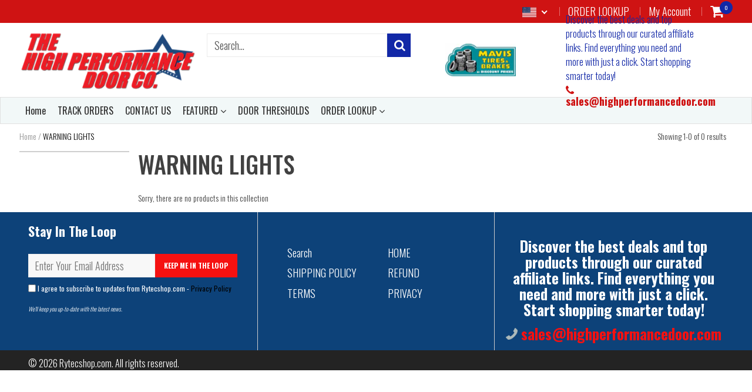

--- FILE ---
content_type: text/html; charset=utf-8
request_url: https://www.rytecshop.com/collections/warning-lights
body_size: 40277
content:
<!doctype html>
<!--[if IE 8]><html class="no-js lt-ie9" lang="en"> <![endif]-->
<!--[if IE 9 ]><html class="ie9 no-js"> <![endif]-->
<!--[if (gt IE 9)|!(IE)]><!--> <html class="no-js"> <!--<![endif]-->
<!-- Version 5.0.4 060419-->
<head>
  
  <meta charset="utf-8">
  <meta name="robots" content="index, follow">
  <meta http-equiv="X-UA-Compatible" content="IE=edge,chrome=1">
  
  	<link rel="shortcut icon" href="//www.rytecshop.com/cdn/shop/t/2/assets/favicon.png?v=121316804789039877431559932971" type="image/png" />
  
  <title>
    WARNING LIGHTS &ndash; Rytecshop.com
  </title>
	<!-- EGGFLOW SCRIPT START --><script src="//auth.eggflow.com/scripts/secure.js?tid=5dc97a2dbcec9" async></script><!-- EGGFLOW SCRIPT END -->
  


 

  <script src="//www.rytecshop.com/cdn/shop/t/2/assets/jquery.min.js?v=28662052492413696981559933107"     ></script>
  <script src="//www.rytecshop.com/cdn/shop/t/2/assets/app.js?v=15471809058681171111559933107"     ></script>
  
  <meta property="og:type" content="website">
  <meta property="og:title" content="WARNING LIGHTS">
 

<meta property="og:url" content="https://www.rytecshop.com/collections/warning-lights">
<link rel="canonical" href="https://www.rytecshop.com/collections/warning-lights" />
<meta property="og:site_name" content="Rytecshop.com">

  <meta name="twitter:site" content="@#">


  <meta name="twitter:card" content="summary">


 
  <link rel="canonical" href="https://www.rytecshop.com/collections/warning-lights">
  <meta name="viewport" content="width=device-width, initial-scale=1.0, maximum-scale=1.0, user-scalable=no" />
  <meta name="theme-color" content="#1228a7">
  <meta name="author" content="Rytecshop.com">
  <meta name="HandheldFriendly" content="True" />
  <meta name="MobileOptimized" content="320" /> 

    
   
  <link rel="preload" href="https://fonts.googleapis.com/css?family=Oswald:300,400,500,600,700" as="style" onload="this.onload=null;this.rel='stylesheet'"><noscript><link rel="stylesheet" href="https://fonts.googleapis.com/css?family=Oswald:300,400,500,600,700"></noscript>
 
  

  <link href="//www.rytecshop.com/cdn/shop/t/2/assets/timber.scss.css?v=78258378844172742021713377069" rel="stylesheet" type="text/css" media="all" />
  <link href="//www.rytecshop.com/cdn/shop/t/2/assets/vendors.min.css?v=152367681472218990741713377069" rel="stylesheet" type="text/css" media="all" />

  <script>window.performance && window.performance.mark && window.performance.mark('shopify.content_for_header.start');</script><meta id="shopify-digital-wallet" name="shopify-digital-wallet" content="/9844195394/digital_wallets/dialog">
<meta name="shopify-checkout-api-token" content="e80bd7458875fd8d085fd387cc44a286">
<meta id="in-context-paypal-metadata" data-shop-id="9844195394" data-venmo-supported="false" data-environment="production" data-locale="en_US" data-paypal-v4="true" data-currency="USD">
<link rel="alternate" type="application/atom+xml" title="Feed" href="/collections/warning-lights.atom" />
<link rel="alternate" type="application/json+oembed" href="https://www.rytecshop.com/collections/warning-lights.oembed">
<script async="async" src="/checkouts/internal/preloads.js?locale=en-US"></script>
<link rel="preconnect" href="https://shop.app" crossorigin="anonymous">
<script async="async" src="https://shop.app/checkouts/internal/preloads.js?locale=en-US&shop_id=9844195394" crossorigin="anonymous"></script>
<script id="apple-pay-shop-capabilities" type="application/json">{"shopId":9844195394,"countryCode":"US","currencyCode":"USD","merchantCapabilities":["supports3DS"],"merchantId":"gid:\/\/shopify\/Shop\/9844195394","merchantName":"Rytecshop.com","requiredBillingContactFields":["postalAddress","email"],"requiredShippingContactFields":["postalAddress","email"],"shippingType":"shipping","supportedNetworks":["visa","masterCard","amex","discover","elo","jcb"],"total":{"type":"pending","label":"Rytecshop.com","amount":"1.00"},"shopifyPaymentsEnabled":true,"supportsSubscriptions":true}</script>
<script id="shopify-features" type="application/json">{"accessToken":"e80bd7458875fd8d085fd387cc44a286","betas":["rich-media-storefront-analytics"],"domain":"www.rytecshop.com","predictiveSearch":true,"shopId":9844195394,"locale":"en"}</script>
<script>var Shopify = Shopify || {};
Shopify.shop = "rytecshop-com.myshopify.com";
Shopify.locale = "en";
Shopify.currency = {"active":"USD","rate":"1.0"};
Shopify.country = "US";
Shopify.theme = {"name":"Shoptimized-5-0-4","id":37776457794,"schema_name":null,"schema_version":null,"theme_store_id":null,"role":"main"};
Shopify.theme.handle = "null";
Shopify.theme.style = {"id":null,"handle":null};
Shopify.cdnHost = "www.rytecshop.com/cdn";
Shopify.routes = Shopify.routes || {};
Shopify.routes.root = "/";</script>
<script type="module">!function(o){(o.Shopify=o.Shopify||{}).modules=!0}(window);</script>
<script>!function(o){function n(){var o=[];function n(){o.push(Array.prototype.slice.apply(arguments))}return n.q=o,n}var t=o.Shopify=o.Shopify||{};t.loadFeatures=n(),t.autoloadFeatures=n()}(window);</script>
<script>
  window.ShopifyPay = window.ShopifyPay || {};
  window.ShopifyPay.apiHost = "shop.app\/pay";
  window.ShopifyPay.redirectState = null;
</script>
<script id="shop-js-analytics" type="application/json">{"pageType":"collection"}</script>
<script defer="defer" async type="module" src="//www.rytecshop.com/cdn/shopifycloud/shop-js/modules/v2/client.init-shop-cart-sync_BT-GjEfc.en.esm.js"></script>
<script defer="defer" async type="module" src="//www.rytecshop.com/cdn/shopifycloud/shop-js/modules/v2/chunk.common_D58fp_Oc.esm.js"></script>
<script defer="defer" async type="module" src="//www.rytecshop.com/cdn/shopifycloud/shop-js/modules/v2/chunk.modal_xMitdFEc.esm.js"></script>
<script type="module">
  await import("//www.rytecshop.com/cdn/shopifycloud/shop-js/modules/v2/client.init-shop-cart-sync_BT-GjEfc.en.esm.js");
await import("//www.rytecshop.com/cdn/shopifycloud/shop-js/modules/v2/chunk.common_D58fp_Oc.esm.js");
await import("//www.rytecshop.com/cdn/shopifycloud/shop-js/modules/v2/chunk.modal_xMitdFEc.esm.js");

  window.Shopify.SignInWithShop?.initShopCartSync?.({"fedCMEnabled":true,"windoidEnabled":true});

</script>
<script>
  window.Shopify = window.Shopify || {};
  if (!window.Shopify.featureAssets) window.Shopify.featureAssets = {};
  window.Shopify.featureAssets['shop-js'] = {"shop-cart-sync":["modules/v2/client.shop-cart-sync_DZOKe7Ll.en.esm.js","modules/v2/chunk.common_D58fp_Oc.esm.js","modules/v2/chunk.modal_xMitdFEc.esm.js"],"init-fed-cm":["modules/v2/client.init-fed-cm_B6oLuCjv.en.esm.js","modules/v2/chunk.common_D58fp_Oc.esm.js","modules/v2/chunk.modal_xMitdFEc.esm.js"],"shop-cash-offers":["modules/v2/client.shop-cash-offers_D2sdYoxE.en.esm.js","modules/v2/chunk.common_D58fp_Oc.esm.js","modules/v2/chunk.modal_xMitdFEc.esm.js"],"shop-login-button":["modules/v2/client.shop-login-button_QeVjl5Y3.en.esm.js","modules/v2/chunk.common_D58fp_Oc.esm.js","modules/v2/chunk.modal_xMitdFEc.esm.js"],"pay-button":["modules/v2/client.pay-button_DXTOsIq6.en.esm.js","modules/v2/chunk.common_D58fp_Oc.esm.js","modules/v2/chunk.modal_xMitdFEc.esm.js"],"shop-button":["modules/v2/client.shop-button_DQZHx9pm.en.esm.js","modules/v2/chunk.common_D58fp_Oc.esm.js","modules/v2/chunk.modal_xMitdFEc.esm.js"],"avatar":["modules/v2/client.avatar_BTnouDA3.en.esm.js"],"init-windoid":["modules/v2/client.init-windoid_CR1B-cfM.en.esm.js","modules/v2/chunk.common_D58fp_Oc.esm.js","modules/v2/chunk.modal_xMitdFEc.esm.js"],"init-shop-for-new-customer-accounts":["modules/v2/client.init-shop-for-new-customer-accounts_C_vY_xzh.en.esm.js","modules/v2/client.shop-login-button_QeVjl5Y3.en.esm.js","modules/v2/chunk.common_D58fp_Oc.esm.js","modules/v2/chunk.modal_xMitdFEc.esm.js"],"init-shop-email-lookup-coordinator":["modules/v2/client.init-shop-email-lookup-coordinator_BI7n9ZSv.en.esm.js","modules/v2/chunk.common_D58fp_Oc.esm.js","modules/v2/chunk.modal_xMitdFEc.esm.js"],"init-shop-cart-sync":["modules/v2/client.init-shop-cart-sync_BT-GjEfc.en.esm.js","modules/v2/chunk.common_D58fp_Oc.esm.js","modules/v2/chunk.modal_xMitdFEc.esm.js"],"shop-toast-manager":["modules/v2/client.shop-toast-manager_DiYdP3xc.en.esm.js","modules/v2/chunk.common_D58fp_Oc.esm.js","modules/v2/chunk.modal_xMitdFEc.esm.js"],"init-customer-accounts":["modules/v2/client.init-customer-accounts_D9ZNqS-Q.en.esm.js","modules/v2/client.shop-login-button_QeVjl5Y3.en.esm.js","modules/v2/chunk.common_D58fp_Oc.esm.js","modules/v2/chunk.modal_xMitdFEc.esm.js"],"init-customer-accounts-sign-up":["modules/v2/client.init-customer-accounts-sign-up_iGw4briv.en.esm.js","modules/v2/client.shop-login-button_QeVjl5Y3.en.esm.js","modules/v2/chunk.common_D58fp_Oc.esm.js","modules/v2/chunk.modal_xMitdFEc.esm.js"],"shop-follow-button":["modules/v2/client.shop-follow-button_CqMgW2wH.en.esm.js","modules/v2/chunk.common_D58fp_Oc.esm.js","modules/v2/chunk.modal_xMitdFEc.esm.js"],"checkout-modal":["modules/v2/client.checkout-modal_xHeaAweL.en.esm.js","modules/v2/chunk.common_D58fp_Oc.esm.js","modules/v2/chunk.modal_xMitdFEc.esm.js"],"shop-login":["modules/v2/client.shop-login_D91U-Q7h.en.esm.js","modules/v2/chunk.common_D58fp_Oc.esm.js","modules/v2/chunk.modal_xMitdFEc.esm.js"],"lead-capture":["modules/v2/client.lead-capture_BJmE1dJe.en.esm.js","modules/v2/chunk.common_D58fp_Oc.esm.js","modules/v2/chunk.modal_xMitdFEc.esm.js"],"payment-terms":["modules/v2/client.payment-terms_Ci9AEqFq.en.esm.js","modules/v2/chunk.common_D58fp_Oc.esm.js","modules/v2/chunk.modal_xMitdFEc.esm.js"]};
</script>
<script>(function() {
  var isLoaded = false;
  function asyncLoad() {
    if (isLoaded) return;
    isLoaded = true;
    var urls = ["https:\/\/app.sesami.co\/static\/shopify.js?shop=rytecshop-com.myshopify.com\u0026shop=rytecshop-com.myshopify.com","https:\/\/cdn.eggflow.com\/v1\/en_US\/restriction.js?init=5dc97a2dbcec9\u0026app=block_country\u0026shop=rytecshop-com.myshopify.com","\/\/cdn.shopify.com\/proxy\/e512f40032a3b2f4c91b62f5522462b7087792c791211c3b24026c5efadd4ec0\/static.cdn.printful.com\/static\/js\/external\/shopify-product-customizer.js?v=0.28\u0026shop=rytecshop-com.myshopify.com\u0026sp-cache-control=cHVibGljLCBtYXgtYWdlPTkwMA","https:\/\/cdn.hextom.com\/js\/quickannouncementbar.js?shop=rytecshop-com.myshopify.com"];
    for (var i = 0; i < urls.length; i++) {
      var s = document.createElement('script');
      s.type = 'text/javascript';
      s.async = true;
      s.src = urls[i];
      var x = document.getElementsByTagName('script')[0];
      x.parentNode.insertBefore(s, x);
    }
  };
  if(window.attachEvent) {
    window.attachEvent('onload', asyncLoad);
  } else {
    window.addEventListener('load', asyncLoad, false);
  }
})();</script>
<script id="__st">var __st={"a":9844195394,"offset":-18000,"reqid":"b71cd1b8-ec4c-4e36-8575-9772a0cc82a8-1769141342","pageurl":"www.rytecshop.com\/collections\/warning-lights","u":"dc9a2f63b064","p":"collection","rtyp":"collection","rid":172699779208};</script>
<script>window.ShopifyPaypalV4VisibilityTracking = true;</script>
<script id="captcha-bootstrap">!function(){'use strict';const t='contact',e='account',n='new_comment',o=[[t,t],['blogs',n],['comments',n],[t,'customer']],c=[[e,'customer_login'],[e,'guest_login'],[e,'recover_customer_password'],[e,'create_customer']],r=t=>t.map((([t,e])=>`form[action*='/${t}']:not([data-nocaptcha='true']) input[name='form_type'][value='${e}']`)).join(','),a=t=>()=>t?[...document.querySelectorAll(t)].map((t=>t.form)):[];function s(){const t=[...o],e=r(t);return a(e)}const i='password',u='form_key',d=['recaptcha-v3-token','g-recaptcha-response','h-captcha-response',i],f=()=>{try{return window.sessionStorage}catch{return}},m='__shopify_v',_=t=>t.elements[u];function p(t,e,n=!1){try{const o=window.sessionStorage,c=JSON.parse(o.getItem(e)),{data:r}=function(t){const{data:e,action:n}=t;return t[m]||n?{data:e,action:n}:{data:t,action:n}}(c);for(const[e,n]of Object.entries(r))t.elements[e]&&(t.elements[e].value=n);n&&o.removeItem(e)}catch(o){console.error('form repopulation failed',{error:o})}}const l='form_type',E='cptcha';function T(t){t.dataset[E]=!0}const w=window,h=w.document,L='Shopify',v='ce_forms',y='captcha';let A=!1;((t,e)=>{const n=(g='f06e6c50-85a8-45c8-87d0-21a2b65856fe',I='https://cdn.shopify.com/shopifycloud/storefront-forms-hcaptcha/ce_storefront_forms_captcha_hcaptcha.v1.5.2.iife.js',D={infoText:'Protected by hCaptcha',privacyText:'Privacy',termsText:'Terms'},(t,e,n)=>{const o=w[L][v],c=o.bindForm;if(c)return c(t,g,e,D).then(n);var r;o.q.push([[t,g,e,D],n]),r=I,A||(h.body.append(Object.assign(h.createElement('script'),{id:'captcha-provider',async:!0,src:r})),A=!0)});var g,I,D;w[L]=w[L]||{},w[L][v]=w[L][v]||{},w[L][v].q=[],w[L][y]=w[L][y]||{},w[L][y].protect=function(t,e){n(t,void 0,e),T(t)},Object.freeze(w[L][y]),function(t,e,n,w,h,L){const[v,y,A,g]=function(t,e,n){const i=e?o:[],u=t?c:[],d=[...i,...u],f=r(d),m=r(i),_=r(d.filter((([t,e])=>n.includes(e))));return[a(f),a(m),a(_),s()]}(w,h,L),I=t=>{const e=t.target;return e instanceof HTMLFormElement?e:e&&e.form},D=t=>v().includes(t);t.addEventListener('submit',(t=>{const e=I(t);if(!e)return;const n=D(e)&&!e.dataset.hcaptchaBound&&!e.dataset.recaptchaBound,o=_(e),c=g().includes(e)&&(!o||!o.value);(n||c)&&t.preventDefault(),c&&!n&&(function(t){try{if(!f())return;!function(t){const e=f();if(!e)return;const n=_(t);if(!n)return;const o=n.value;o&&e.removeItem(o)}(t);const e=Array.from(Array(32),(()=>Math.random().toString(36)[2])).join('');!function(t,e){_(t)||t.append(Object.assign(document.createElement('input'),{type:'hidden',name:u})),t.elements[u].value=e}(t,e),function(t,e){const n=f();if(!n)return;const o=[...t.querySelectorAll(`input[type='${i}']`)].map((({name:t})=>t)),c=[...d,...o],r={};for(const[a,s]of new FormData(t).entries())c.includes(a)||(r[a]=s);n.setItem(e,JSON.stringify({[m]:1,action:t.action,data:r}))}(t,e)}catch(e){console.error('failed to persist form',e)}}(e),e.submit())}));const S=(t,e)=>{t&&!t.dataset[E]&&(n(t,e.some((e=>e===t))),T(t))};for(const o of['focusin','change'])t.addEventListener(o,(t=>{const e=I(t);D(e)&&S(e,y())}));const B=e.get('form_key'),M=e.get(l),P=B&&M;t.addEventListener('DOMContentLoaded',(()=>{const t=y();if(P)for(const e of t)e.elements[l].value===M&&p(e,B);[...new Set([...A(),...v().filter((t=>'true'===t.dataset.shopifyCaptcha))])].forEach((e=>S(e,t)))}))}(h,new URLSearchParams(w.location.search),n,t,e,['guest_login'])})(!0,!0)}();</script>
<script integrity="sha256-4kQ18oKyAcykRKYeNunJcIwy7WH5gtpwJnB7kiuLZ1E=" data-source-attribution="shopify.loadfeatures" defer="defer" src="//www.rytecshop.com/cdn/shopifycloud/storefront/assets/storefront/load_feature-a0a9edcb.js" crossorigin="anonymous"></script>
<script crossorigin="anonymous" defer="defer" src="//www.rytecshop.com/cdn/shopifycloud/storefront/assets/shopify_pay/storefront-65b4c6d7.js?v=20250812"></script>
<script data-source-attribution="shopify.dynamic_checkout.dynamic.init">var Shopify=Shopify||{};Shopify.PaymentButton=Shopify.PaymentButton||{isStorefrontPortableWallets:!0,init:function(){window.Shopify.PaymentButton.init=function(){};var t=document.createElement("script");t.src="https://www.rytecshop.com/cdn/shopifycloud/portable-wallets/latest/portable-wallets.en.js",t.type="module",document.head.appendChild(t)}};
</script>
<script data-source-attribution="shopify.dynamic_checkout.buyer_consent">
  function portableWalletsHideBuyerConsent(e){var t=document.getElementById("shopify-buyer-consent"),n=document.getElementById("shopify-subscription-policy-button");t&&n&&(t.classList.add("hidden"),t.setAttribute("aria-hidden","true"),n.removeEventListener("click",e))}function portableWalletsShowBuyerConsent(e){var t=document.getElementById("shopify-buyer-consent"),n=document.getElementById("shopify-subscription-policy-button");t&&n&&(t.classList.remove("hidden"),t.removeAttribute("aria-hidden"),n.addEventListener("click",e))}window.Shopify?.PaymentButton&&(window.Shopify.PaymentButton.hideBuyerConsent=portableWalletsHideBuyerConsent,window.Shopify.PaymentButton.showBuyerConsent=portableWalletsShowBuyerConsent);
</script>
<script data-source-attribution="shopify.dynamic_checkout.cart.bootstrap">document.addEventListener("DOMContentLoaded",(function(){function t(){return document.querySelector("shopify-accelerated-checkout-cart, shopify-accelerated-checkout")}if(t())Shopify.PaymentButton.init();else{new MutationObserver((function(e,n){t()&&(Shopify.PaymentButton.init(),n.disconnect())})).observe(document.body,{childList:!0,subtree:!0})}}));
</script>
<link id="shopify-accelerated-checkout-styles" rel="stylesheet" media="screen" href="https://www.rytecshop.com/cdn/shopifycloud/portable-wallets/latest/accelerated-checkout-backwards-compat.css" crossorigin="anonymous">
<style id="shopify-accelerated-checkout-cart">
        #shopify-buyer-consent {
  margin-top: 1em;
  display: inline-block;
  width: 100%;
}

#shopify-buyer-consent.hidden {
  display: none;
}

#shopify-subscription-policy-button {
  background: none;
  border: none;
  padding: 0;
  text-decoration: underline;
  font-size: inherit;
  cursor: pointer;
}

#shopify-subscription-policy-button::before {
  box-shadow: none;
}

      </style>

<script>window.performance && window.performance.mark && window.performance.mark('shopify.content_for_header.end');</script>
 
  
<!--[if lt IE 9]>
<script src="//www.rytecshop.com/cdn/shop/t/2/assets/html5shiv.min.js?v=82288979872422875571559932986" type="text/javascript"></script>
<script src="//www.rytecshop.com/cdn/shop/t/2/assets/respond.min.js?v=52248677837542619231559933035" type="text/javascript"></script>
<link href="//www.rytecshop.com/cdn/shop/t/2/assets/respond-proxy.html" id="respond-proxy" rel="respond-proxy" />
<link href="//www.rytecshop.com/search?q=a9177a83e93936c95d9c1debde02df1e" id="respond-redirect" rel="respond-redirect" />
<script src="//www.rytecshop.com/search?q=a9177a83e93936c95d9c1debde02df1e" type="text/javascript"></script>
<![endif]-->


 
 
  
    <script src="//www.rytecshop.com/cdn/shopifycloud/storefront/assets/themes_support/shopify_common-5f594365.js" type="text/javascript"></script>
  

  
  
  
  
  
  
  
  

  
  
  	
  
  
  	
  
  
  	
  
  
  <script>
    var isshoptimized = 1;
    if ((typeof window) === 'undefined') { window = {}; }
    window.money_format = "${{amount}}";
    window.money_default = "USD";
    window.template = "collection";
  </script>
   
 
<script src="https://cdnjs.cloudflare.com/ajax/libs/jquery-throttle-debounce/1.1/jquery.ba-throttle-debounce.min.js"   ></script>

 
  
  

	<script>var loox_global_hash = '1571931855284';</script><style>.loox-reviews-default { max-width: 1200px; margin: 0 auto; }</style>
  
 <!-- Global site tag (gtag.js) - Google Ads: 1066211248 -->
<script  src="https://www.googletagmanager.com/gtag/js?id=AW-1066211248"></script>
<script>
  window.dataLayer = window.dataLayer || [];
  function gtag(){dataLayer.push(arguments);}
  gtag('js', new Date());
 gtag('config', 'AW-1066211248');
</script>
  <!-- Pinterest Tag -->
<script>
!function(e){if(!window.pintrk){window.pintrk = function () {
window.pintrk.queue.push(Array.prototype.slice.call(arguments))};var
  n=window.pintrk;n.queue=[],n.version="3.0";var
  t=document.createElement("script");t.src=e;var
  r=document.getElementsByTagName("script")[0];
  r.parentNode.insertBefore(t,r)}}("https://s.pinimg.com/ct/core.js");
pintrk('load', '2613744877172', {em: '<user_email_address>'});
pintrk('page');
</script>
<noscript>
<img height="1" width="1" style="display:none;" alt=""
  src="https://ct.pinterest.com/v3/?tid=2613744877172&pd[em]=<hashed_email_address>&noscript=1" />
</noscript>
<!-- end Pinterest Tag -->


<!--StartCartCartCustomCode-->
                      
                      <!-- Abandoned Cart Information -->
                      <div id="care-cart-customer-information" style="display:none">
                        {"id":"", "email":"","default_address":null,"first_name":"","last_name":"","name":"" }
                      </div>
                      <!-- Abandoned Cart Information -->
                      
                      <!--  ShopInformation -->
                      <div id="care-cart-shop-information" style="display:none">
                        {"domain":"rytecshop-com.myshopify.com" }
                      </div>
                      <!--  ShopInformation -->
                      
                      <!--EndCareCartCustomCode-->
                      <link id="opinew-font-awesome" href="https://cdn.opinew.com/styles/opw-icons/style.css" rel="stylesheet">
    <style id='opinew_product_plugin_css'>
    .stars-color {
        color:#FFC617;
    }
    .opinew-stars-plugin-link {
        cursor: pointer;
    }
    
        .opinew-list-stars-disable {
            display:none;
        }
        .opinew-product-page-stars-disable {
            display:none;
        }
         @import url(https://cdn.opinew.com/styles/opw-icons/style.css);.star-rating__checkbox[data-v-57d15f2d]{position:absolute;overflow:hidden;clip:rect(0 0 0 0);height:1px;width:1px;margin:-1px;padding:0;border:0}.star-rating__star[data-v-57d15f2d]{display:inline-block;padding:3px;vertical-align:middle;line-height:1;font-size:1.5em;color:#ababab;-webkit-transition:color .2s ease-out;transition:color .2s ease-out}.star-rating__star[data-v-57d15f2d]:hover{cursor:pointer}.star-rating__star.is-selected[data-v-57d15f2d]{color:gold}

/*! normalize.css v7.0.0 | MIT License | github.com/necolas/normalize.css */html[data-v-3a5ebf48]{line-height:1.15;-ms-text-size-adjust:100%;-webkit-text-size-adjust:100%}body[data-v-3a5ebf48]{margin:0}nav[data-v-3a5ebf48],section[data-v-3a5ebf48]{display:block}h1[data-v-3a5ebf48]{font-size:2em;margin:.67em 0}figcaption[data-v-3a5ebf48],main[data-v-3a5ebf48]{display:block}hr[data-v-3a5ebf48]{-webkit-box-sizing:content-box;box-sizing:content-box;height:0;overflow:visible}pre[data-v-3a5ebf48]{font-family:monospace,monospace;font-size:1em}a[data-v-3a5ebf48]{background-color:transparent;-webkit-text-decoration-skip:objects}strong[data-v-3a5ebf48]{font-weight:inherit;font-weight:bolder}code[data-v-3a5ebf48]{font-family:monospace,monospace;font-size:1em}video[data-v-3a5ebf48]{display:inline-block}img[data-v-3a5ebf48]{border-style:none}svg[data-v-3a5ebf48]:not(:root){overflow:hidden}button[data-v-3a5ebf48],input[data-v-3a5ebf48],select[data-v-3a5ebf48],textarea[data-v-3a5ebf48]{font-family:sans-serif;font-size:100%;line-height:1.15;margin:0}button[data-v-3a5ebf48],input[data-v-3a5ebf48]{overflow:visible}button[data-v-3a5ebf48],select[data-v-3a5ebf48]{text-transform:none}[type=reset][data-v-3a5ebf48],[type=submit][data-v-3a5ebf48],button[data-v-3a5ebf48],html [type=button][data-v-3a5ebf48]{-webkit-appearance:button}[type=button][data-v-3a5ebf48]::-moz-focus-inner,[type=reset][data-v-3a5ebf48]::-moz-focus-inner,[type=submit][data-v-3a5ebf48]::-moz-focus-inner,button[data-v-3a5ebf48]::-moz-focus-inner{border-style:none;padding:0}[type=button][data-v-3a5ebf48]:-moz-focusring,[type=reset][data-v-3a5ebf48]:-moz-focusring,[type=submit][data-v-3a5ebf48]:-moz-focusring,button[data-v-3a5ebf48]:-moz-focusring{outline:1px dotted ButtonText}textarea[data-v-3a5ebf48]{overflow:auto}[type=checkbox][data-v-3a5ebf48],[type=radio][data-v-3a5ebf48]{-webkit-box-sizing:border-box;box-sizing:border-box;padding:0}[type=number][data-v-3a5ebf48]::-webkit-inner-spin-button,[type=number][data-v-3a5ebf48]::-webkit-outer-spin-button{height:auto}[type=search][data-v-3a5ebf48]{-webkit-appearance:textfield;outline-offset:-2px}[type=search][data-v-3a5ebf48]::-webkit-search-cancel-button,[type=search][data-v-3a5ebf48]::-webkit-search-decoration{-webkit-appearance:none}[data-v-3a5ebf48]::-webkit-file-upload-button{-webkit-appearance:button;font:inherit}menu[data-v-3a5ebf48]{display:block}canvas[data-v-3a5ebf48]{display:inline-block}[hidden][data-v-3a5ebf48],template[data-v-3a5ebf48]{display:none}html[data-v-3a5ebf48]{-webkit-box-sizing:border-box;box-sizing:border-box;font-family:sans-serif}[data-v-3a5ebf48],[data-v-3a5ebf48]:after,[data-v-3a5ebf48]:before{-webkit-box-sizing:inherit;box-sizing:inherit}h1[data-v-3a5ebf48],h2[data-v-3a5ebf48],h3[data-v-3a5ebf48],h4[data-v-3a5ebf48],h5[data-v-3a5ebf48],p[data-v-3a5ebf48],pre[data-v-3a5ebf48]{margin:0}button[data-v-3a5ebf48]{background:transparent;padding:0}button[data-v-3a5ebf48]:focus{outline:1px dotted;outline:5px auto -webkit-focus-ring-color}ul[data-v-3a5ebf48]{margin:0}[tabindex="-1"][data-v-3a5ebf48]:focus{outline:none!important}[data-v-3a5ebf48],[data-v-3a5ebf48]:after,[data-v-3a5ebf48]:before{border-width:0;border-style:solid;border-color:#dae1e7}img[data-v-3a5ebf48]{border-style:solid}[type=button][data-v-3a5ebf48],[type=reset][data-v-3a5ebf48],[type=submit][data-v-3a5ebf48],button[data-v-3a5ebf48]{border-radius:0}textarea[data-v-3a5ebf48]{resize:vertical}img[data-v-3a5ebf48]{max-width:100%}button[data-v-3a5ebf48],input[data-v-3a5ebf48],select[data-v-3a5ebf48],textarea[data-v-3a5ebf48]{font-family:inherit}input[data-v-3a5ebf48]::-webkit-input-placeholder,textarea[data-v-3a5ebf48]::-webkit-input-placeholder{color:inherit;opacity:.5}input[data-v-3a5ebf48]::-moz-placeholder,textarea[data-v-3a5ebf48]::-moz-placeholder{color:inherit;opacity:.5}input[data-v-3a5ebf48]:-ms-input-placeholder,textarea[data-v-3a5ebf48]:-ms-input-placeholder{color:inherit;opacity:.5}input[data-v-3a5ebf48]::-ms-input-placeholder,textarea[data-v-3a5ebf48]::-ms-input-placeholder{color:inherit;opacity:.5}input[data-v-3a5ebf48]::placeholder,textarea[data-v-3a5ebf48]::placeholder{color:inherit;opacity:.5}[role=button][data-v-3a5ebf48],button[data-v-3a5ebf48]{cursor:pointer}.opw-centered-img-gallery-container[data-v-3a5ebf48]{display:inline-block;-webkit-box-pack:center;-ms-flex-pack:center;justify-content:center;-webkit-box-align:center;-ms-flex-align:center;align-items:center;position:relative;overflow:hidden;max-height:90px!important;max-width:90px!important;background-color:#222}input[data-v-3a5ebf48],textarea[data-v-3a5ebf48]{-webkit-box-sizing:border-box;box-sizing:border-box}#opw-review-request-form [data-v-3a5ebf48]{margin:0}.review-body-wrapper>.rating[data-v-3a5ebf48]{float:none}.opw-remove-photo-btn[data-v-3a5ebf48]{color:#8b0000}.lds-spinner[data-v-3a5ebf48]{margin-top:1rem;color:#000;display:inline-block;position:relative;width:64px;height:64px}.lds-spinner div[data-v-3a5ebf48]{-webkit-transform-origin:32px 32px;transform-origin:32px 32px;-webkit-animation:lds-spinner-data-v-3a5ebf48 1.2s linear infinite;animation:lds-spinner-data-v-3a5ebf48 1.2s linear infinite}.lds-spinner div[data-v-3a5ebf48]:after{content:" ";display:block;position:absolute;top:3px;left:29px;width:5px;height:14px;border-radius:20%;background:#b8c2cc!important}.lds-spinner div[data-v-3a5ebf48]:first-child{-webkit-transform:rotate(0deg);transform:rotate(0deg);-webkit-animation-delay:-1.1s;animation-delay:-1.1s}.lds-spinner div[data-v-3a5ebf48]:nth-child(2){-webkit-transform:rotate(30deg);transform:rotate(30deg);-webkit-animation-delay:-1s;animation-delay:-1s}.lds-spinner div[data-v-3a5ebf48]:nth-child(3){-webkit-transform:rotate(60deg);transform:rotate(60deg);-webkit-animation-delay:-.9s;animation-delay:-.9s}.lds-spinner div[data-v-3a5ebf48]:nth-child(4){-webkit-transform:rotate(90deg);transform:rotate(90deg);-webkit-animation-delay:-.8s;animation-delay:-.8s}.lds-spinner div[data-v-3a5ebf48]:nth-child(5){-webkit-transform:rotate(120deg);transform:rotate(120deg);-webkit-animation-delay:-.7s;animation-delay:-.7s}.lds-spinner div[data-v-3a5ebf48]:nth-child(6){-webkit-transform:rotate(150deg);transform:rotate(150deg);-webkit-animation-delay:-.6s;animation-delay:-.6s}.lds-spinner div[data-v-3a5ebf48]:nth-child(7){-webkit-transform:rotate(180deg);transform:rotate(180deg);-webkit-animation-delay:-.5s;animation-delay:-.5s}.lds-spinner div[data-v-3a5ebf48]:nth-child(8){-webkit-transform:rotate(210deg);transform:rotate(210deg);-webkit-animation-delay:-.4s;animation-delay:-.4s}.lds-spinner div[data-v-3a5ebf48]:nth-child(9){-webkit-transform:rotate(240deg);transform:rotate(240deg);-webkit-animation-delay:-.3s;animation-delay:-.3s}.lds-spinner div[data-v-3a5ebf48]:nth-child(10){-webkit-transform:rotate(270deg);transform:rotate(270deg);-webkit-animation-delay:-.2s;animation-delay:-.2s}.lds-spinner div[data-v-3a5ebf48]:nth-child(11){-webkit-transform:rotate(300deg);transform:rotate(300deg);-webkit-animation-delay:-.1s;animation-delay:-.1s}.lds-spinner div[data-v-3a5ebf48]:nth-child(12){-webkit-transform:rotate(330deg);transform:rotate(330deg);-webkit-animation-delay:0s;animation-delay:0s}@-webkit-keyframes lds-spinner-data-v-3a5ebf48{0%{opacity:1}to{opacity:0}}@keyframes lds-spinner-data-v-3a5ebf48{0%{opacity:1}to{opacity:0}}.black-video-frame[data-v-3a5ebf48]{display:table-cell;vertical-align:middle;position:static;margin:0 auto;text-align:center;font-family:Helvetica Neue,Helvetica,Arial,sans-serif;color:#fff;background-color:#151515;width:310px;height:170px;padding:5px}.black-video-frame h1[data-v-3a5ebf48]{font-size:48px;margin-bottom:5px;margin:0 auto}.black-video-frame a[data-v-3a5ebf48],.black-video-frame p[data-v-3a5ebf48]{font-size:16px;line-height:1.4;margin:0 auto}.black-video-frame a[data-v-3a5ebf48]{color:#fff}.review-request[data-v-3a5ebf48]{padding:24px}.review-request .v-card-text[data-v-3a5ebf48]{margin-top:20px;background-color:rgba(73,80,87,.15);border-radius:10px}.v-card[data-v-47f23359]{margin-top:100px;margin-right:1rem;margin-left:1rem}.text-white[data-v-47f23359]{color:#fff}.opw-light-gallery__modal[data-v-6e01a42b]{position:fixed;display:block;z-index:1001;top:0;left:0;width:100%;height:100%;overflow:hidden}.opw-light-gallery__content[data-v-6e01a42b]{height:100%;width:100%;white-space:nowrap;padding:0;margin:0}.opw-light-gallery__container[data-v-6e01a42b]{position:absolute;z-index:1002;display:block;width:100%;top:50%;left:50%;-webkit-transform:translate(-50%,-50%);transform:translate(-50%,-50%);text-align:center}.opw-light-gallery__image-container[data-v-6e01a42b]{display:inline-table;vertical-align:middle;position:relative;width:100%;height:100%;text-align:center;transition:left .4s ease,transform .4s ease,-webkit-transform .4s ease}.opw-light-gallery__image[data-v-6e01a42b]{display:inline-block;position:relative;margin:0 auto;max-width:100%;max-height:100vh}.opw-light-gallery__image img[data-v-6e01a42b]{max-width:100%;max-height:100vh;opacity:0;-webkit-transition:opacity .2s;transition:opacity .2s}.opw-light-gallery__image img.loaded[data-v-6e01a42b]{opacity:1}.opw-light-gallery__text[data-v-6e01a42b]{position:absolute;z-index:1000;bottom:0;display:block;margin:0 auto;padding:12px 30px;width:100%;-webkit-box-sizing:border-box;box-sizing:border-box}.opw-light-gallery__close[data-v-6e01a42b],.opw-light-gallery__next[data-v-6e01a42b],.opw-light-gallery__prev[data-v-6e01a42b]{position:absolute;z-index:1002;display:block;background:transparent;border:0;line-height:0;outline:none;padding:7px;cursor:pointer}.opw-light-gallery__next[data-v-6e01a42b]{top:50%;-webkit-transform:translateY(-50%);transform:translateY(-50%);right:1.5%;vertical-align:middle}.opw-light-gallery__prev[data-v-6e01a42b]{top:50%;-webkit-transform:translateY(-50%);transform:translateY(-50%);left:1.5%}.opw-light-gallery__close[data-v-6e01a42b]{right:0;padding:12px}.opw-light-gallery__spinner[data-v-6e01a42b]{position:absolute;z-index:1003;top:50%;left:50%;-webkit-transform:translate(-50%,-50%);transform:translate(-50%,-50%);margin:0 auto;display:block;height:15px;width:auto;-webkit-box-sizing:border-box;box-sizing:border-box;text-align:center}.opw-light-gallery__spinner.hide[data-v-6e01a42b]{display:none}.opw-light-gallery__dot[data-v-6e01a42b]{float:left;margin:0 7.5px;width:15px;height:15px;border:3px solid hsla(0,0%,100%,.8);border-radius:50%;-webkit-transform:scale(0);transform:scale(0);-webkit-box-sizing:border-box;box-sizing:border-box;-webkit-animation:spinner-animation-data-v-6e01a42b 1s ease 0ms infinite;animation:spinner-animation-data-v-6e01a42b 1s ease 0ms infinite}.opw-light-gallery__dot[data-v-6e01a42b]:first-child{-webkit-animation-delay:.3s;animation-delay:.3s}.opw-light-gallery__dot[data-v-6e01a42b]:nth-child(2){-webkit-animation-delay:.6s;animation-delay:.6s}.opw-light-gallery__dot[data-v-6e01a42b]:nth-child(3){-webkit-animation-delay:.9s;animation-delay:.9s}.fade-enter-active[data-v-6e01a42b],.fade-leave-active[data-v-6e01a42b]{position:fixed;z-index:1000;-webkit-transition:opacity .2s;transition:opacity .2s}.fade-enter[data-v-6e01a42b],.fade-leave-to[data-v-6e01a42b]{position:fixed;opacity:0;z-index:1000}@-webkit-keyframes spinner-animation-data-v-6e01a42b{50%{-webkit-transform:scale(1);transform:scale(1);opacity:1}to{opacity:0}}@keyframes spinner-animation-data-v-6e01a42b{50%{-webkit-transform:scale(1);transform:scale(1);opacity:1}to{opacity:0}}

/*! normalize.css v7.0.0 | MIT License | github.com/necolas/normalize.css */html[data-v-06a1ac84]{line-height:1.15;-ms-text-size-adjust:100%;-webkit-text-size-adjust:100%}body[data-v-06a1ac84]{margin:0}nav[data-v-06a1ac84],section[data-v-06a1ac84]{display:block}h1[data-v-06a1ac84]{font-size:2em;margin:.67em 0}figcaption[data-v-06a1ac84],main[data-v-06a1ac84]{display:block}hr[data-v-06a1ac84]{-webkit-box-sizing:content-box;box-sizing:content-box;height:0;overflow:visible}pre[data-v-06a1ac84]{font-family:monospace,monospace;font-size:1em}a[data-v-06a1ac84]{background-color:transparent;-webkit-text-decoration-skip:objects}strong[data-v-06a1ac84]{font-weight:inherit;font-weight:bolder}code[data-v-06a1ac84]{font-family:monospace,monospace;font-size:1em}video[data-v-06a1ac84]{display:inline-block}img[data-v-06a1ac84]{border-style:none}svg[data-v-06a1ac84]:not(:root){overflow:hidden}button[data-v-06a1ac84],input[data-v-06a1ac84],select[data-v-06a1ac84],textarea[data-v-06a1ac84]{font-family:sans-serif;font-size:100%;line-height:1.15;margin:0}button[data-v-06a1ac84],input[data-v-06a1ac84]{overflow:visible}button[data-v-06a1ac84],select[data-v-06a1ac84]{text-transform:none}[type=reset][data-v-06a1ac84],[type=submit][data-v-06a1ac84],button[data-v-06a1ac84],html [type=button][data-v-06a1ac84]{-webkit-appearance:button}[type=button][data-v-06a1ac84]::-moz-focus-inner,[type=reset][data-v-06a1ac84]::-moz-focus-inner,[type=submit][data-v-06a1ac84]::-moz-focus-inner,button[data-v-06a1ac84]::-moz-focus-inner{border-style:none;padding:0}[type=button][data-v-06a1ac84]:-moz-focusring,[type=reset][data-v-06a1ac84]:-moz-focusring,[type=submit][data-v-06a1ac84]:-moz-focusring,button[data-v-06a1ac84]:-moz-focusring{outline:1px dotted ButtonText}textarea[data-v-06a1ac84]{overflow:auto}[type=checkbox][data-v-06a1ac84],[type=radio][data-v-06a1ac84]{-webkit-box-sizing:border-box;box-sizing:border-box;padding:0}[type=number][data-v-06a1ac84]::-webkit-inner-spin-button,[type=number][data-v-06a1ac84]::-webkit-outer-spin-button{height:auto}[type=search][data-v-06a1ac84]{-webkit-appearance:textfield;outline-offset:-2px}[type=search][data-v-06a1ac84]::-webkit-search-cancel-button,[type=search][data-v-06a1ac84]::-webkit-search-decoration{-webkit-appearance:none}[data-v-06a1ac84]::-webkit-file-upload-button{-webkit-appearance:button;font:inherit}menu[data-v-06a1ac84]{display:block}canvas[data-v-06a1ac84]{display:inline-block}[hidden][data-v-06a1ac84],template[data-v-06a1ac84]{display:none}html[data-v-06a1ac84]{-webkit-box-sizing:border-box;box-sizing:border-box;font-family:sans-serif}[data-v-06a1ac84],[data-v-06a1ac84]:after,[data-v-06a1ac84]:before{-webkit-box-sizing:inherit;box-sizing:inherit}h1[data-v-06a1ac84],h2[data-v-06a1ac84],h3[data-v-06a1ac84],h4[data-v-06a1ac84],h5[data-v-06a1ac84],p[data-v-06a1ac84],pre[data-v-06a1ac84]{margin:0}button[data-v-06a1ac84]{background:transparent;padding:0}button[data-v-06a1ac84]:focus{outline:1px dotted;outline:5px auto -webkit-focus-ring-color}ul[data-v-06a1ac84]{margin:0}[tabindex="-1"][data-v-06a1ac84]:focus{outline:none!important}[data-v-06a1ac84],[data-v-06a1ac84]:after,[data-v-06a1ac84]:before{border-width:0;border-style:solid;border-color:#dae1e7}img[data-v-06a1ac84]{border-style:solid}[type=button][data-v-06a1ac84],[type=reset][data-v-06a1ac84],[type=submit][data-v-06a1ac84],button[data-v-06a1ac84]{border-radius:0}textarea[data-v-06a1ac84]{resize:vertical}img[data-v-06a1ac84]{max-width:100%}button[data-v-06a1ac84],input[data-v-06a1ac84],select[data-v-06a1ac84],textarea[data-v-06a1ac84]{font-family:inherit}input[data-v-06a1ac84]::-webkit-input-placeholder,textarea[data-v-06a1ac84]::-webkit-input-placeholder{color:inherit;opacity:.5}input[data-v-06a1ac84]::-moz-placeholder,textarea[data-v-06a1ac84]::-moz-placeholder{color:inherit;opacity:.5}input[data-v-06a1ac84]:-ms-input-placeholder,textarea[data-v-06a1ac84]:-ms-input-placeholder{color:inherit;opacity:.5}input[data-v-06a1ac84]::-ms-input-placeholder,textarea[data-v-06a1ac84]::-ms-input-placeholder{color:inherit;opacity:.5}input[data-v-06a1ac84]::placeholder,textarea[data-v-06a1ac84]::placeholder{color:inherit;opacity:.5}[role=button][data-v-06a1ac84],button[data-v-06a1ac84]{cursor:pointer}.opinew-navbar-button[data-v-06a1ac84]:hover,.opw-filters-select[data-v-06a1ac84]:hover{-webkit-box-shadow:0 2px 4px 0 rgba(0,0,0,.1);box-shadow:0 2px 4px 0 rgba(0,0,0,.1)}input[data-v-06a1ac84]{-webkit-box-sizing:border-box;box-sizing:border-box}#opinew-app-container [data-v-06a1ac84]{margin:0;line-height:1}#opinew-app-container .slide-content[data-v-06a1ac84]{margin:auto}.review-author span[data-v-06a1ac84]{padding:0 2px}.opw-svg[data-v-06a1ac84]{width:100px;display:block}.path[data-v-06a1ac84]{stroke-dasharray:1000;stroke-dashoffset:0}.path.circle[data-v-06a1ac84]{-webkit-animation:dash-data-v-06a1ac84 .9s ease-in-out;animation:dash-data-v-06a1ac84 .9s ease-in-out}.path.line[data-v-06a1ac84]{stroke-dashoffset:1000;-webkit-animation:dash-data-v-06a1ac84 .9s ease-in-out .35s forwards;animation:dash-data-v-06a1ac84 .9s ease-in-out .35s forwards}.path.check[data-v-06a1ac84]{stroke-dashoffset:-100;-webkit-animation:dash-check-data-v-06a1ac84 .9s ease-in-out .35s forwards;animation:dash-check-data-v-06a1ac84 .9s ease-in-out .35s forwards}@-webkit-keyframes dash-data-v-06a1ac84{0%{stroke-dashoffset:1000}to{stroke-dashoffset:0}}@keyframes dash-data-v-06a1ac84{0%{stroke-dashoffset:1000}to{stroke-dashoffset:0}}@-webkit-keyframes dash-check-data-v-06a1ac84{0%{stroke-dashoffset:-100}to{stroke-dashoffset:900}}@keyframes dash-check-data-v-06a1ac84{0%{stroke-dashoffset:-100}to{stroke-dashoffset:900}}.opw-centered-img-gallery-container[data-v-06a1ac84],.opw-centered-video-gallery-container[data-v-06a1ac84]{display:inline-block;-webkit-box-pack:center;-ms-flex-pack:center;justify-content:center;-webkit-box-align:center;-ms-flex-align:center;align-items:center;position:relative;overflow:hidden;max-height:90px!important;max-width:90px!important;background-color:#222}.opw-centered-img-gallery-container-condensed[data-v-06a1ac84],.opw-centered-img-gallery-container-small[data-v-06a1ac84],.opw-centered-video-gallery-container-small[data-v-06a1ac84]{display:inline-block;-webkit-box-pack:center;-ms-flex-pack:center;justify-content:center;-webkit-box-align:center;-ms-flex-align:center;align-items:center;position:relative;overflow:hidden;max-height:60px!important;max-width:60px!important;background-color:#222}.opw-centered-img-gallery-container-condensed[data-v-06a1ac84]{max-width:unset!important}.opw-centered-img-gallery-container-condensed img[data-v-06a1ac84]{max-height:70px!important}.opw-centered-video-gallery-container[data-v-06a1ac84]{max-width:90px!important}.opw-centered-video-gallery-container-small[data-v-06a1ac84]{max-width:125px!important}.opw-review-image-thumbnail[data-v-06a1ac84]{display:block;left:0;right:0;top:0;bottom:0;max-height:100%;margin:auto;max-width:100%;height:auto;width:auto}.opw-review-image-container[data-v-06a1ac84]{display:-webkit-box;display:-ms-flexbox;display:flex;-webkit-box-pack:center;-ms-flex-pack:center;justify-content:center;-webkit-box-align:center;-ms-flex-align:center;align-items:center;position:relative;overflow:hidden;max-height:500px;background-color:#222}.opw-review-image[data-v-06a1ac84]{display:block;left:0;right:0;top:0;bottom:0;max-height:100%;margin:auto;max-width:100%;height:auto}.opw-progress-meter[data-v-06a1ac84]{height:inherit!important}#blueimp-gallery .close[data-v-06a1ac84]{font-size:55px}.blueimp-gallery>.slides>.slide>.slide-content[data-v-06a1ac84]{-webkit-transform:none;transform:none}.review-body-wrapper>.rating[data-v-06a1ac84]{float:none}.opw-no-separator[data-v-06a1ac84]{border-right:none!important}.opw-thumbnails-container-small[data-v-06a1ac84]{max-height:146px!important;overflow:hidden!important}.opw-widget-tab[data-v-06a1ac84]{padding:8px 0 8px 0!important;margin-top:auto!important;border-bottom-width:4px!important;border-bottom-style:solid!important;cursor:pointer!important}.opw-widget-tabs[data-v-06a1ac84]{border-bottom:1px solid #bababa!important}.opw-select[data-v-06a1ac84]{height:-webkit-fit-content!important;height:-moz-fit-content!important;height:fit-content!important;border:1px solid #bababa!important;display:inline-block!important;padding:.5em 2em .5em 1em!important;margin:0!important;-webkit-box-sizing:border-box!important;box-sizing:border-box!important;-webkit-appearance:none!important;-moz-appearance:none!important}.opw-minimal-select[data-v-06a1ac84]{background-image:linear-gradient(45deg,transparent 50%,#bababa 0),linear-gradient(135deg,#bababa 50%,transparent 0)!important;background-position:calc(100% - 20px) .9em,calc(100% - 15px) .9em,calc(100% - 2.5em) .5em!important}.opw-minimal-select[data-v-06a1ac84],.opw-minimal-select[data-v-06a1ac84]:focus{background-size:5px 5px,5px 5px,1px 1em!important;background-repeat:no-repeat!important}.opw-minimal-select[data-v-06a1ac84]:focus{background-image:linear-gradient(45deg,#bababa 50%,transparent 0),linear-gradient(135deg,transparent 50%,#bababa 0)!important;background-position:calc(100% - 15px) .95em,calc(100% - 20px) .95em,calc(100% - 2.5em) .5em!important;border-color:#bababa!important;outline:0!important}.opw-minimal-select[data-v-06a1ac84]:-moz-focusring{color:transparent!important;text-shadow:0 0 0 #000!important}.opw-spinner[data-v-06a1ac84]{display:inline-block;position:relative;width:100px;height:100px;vertical-align:middle}.opw-spinner div[data-v-06a1ac84]{-webkit-box-sizing:border-box;box-sizing:border-box;display:block;position:absolute;width:96px;height:96px;margin:5px;border:5px solid #ccc;border-radius:50%;-webkit-animation:opw-spinner-data-v-06a1ac84 1.2s cubic-bezier(.5,0,.5,1) infinite;animation:opw-spinner-data-v-06a1ac84 1.2s cubic-bezier(.5,0,.5,1) infinite;border-color:#ccc transparent transparent transparent}.opw-spinner div[data-v-06a1ac84]:first-child{-webkit-animation-delay:-.45s;animation-delay:-.45s}.opw-spinner div[data-v-06a1ac84]:nth-child(2){-webkit-animation-delay:-.3s;animation-delay:-.3s}.opw-spinner div[data-v-06a1ac84]:nth-child(3){-webkit-animation-delay:-.15s;animation-delay:-.15s}@-webkit-keyframes opw-spinner-data-v-06a1ac84{0%{-webkit-transform:rotate(0deg);transform:rotate(0deg)}to{-webkit-transform:rotate(1turn);transform:rotate(1turn)}}@keyframes opw-spinner-data-v-06a1ac84{0%{-webkit-transform:rotate(0deg);transform:rotate(0deg)}to{-webkit-transform:rotate(1turn);transform:rotate(1turn)}}@media (min-width:768px){.md\:opw-separator[data-v-06a1ac84]{border-right:1px solid #bababa!important}}.opw-paginator-container{display:-webkit-box;display:-ms-flexbox;display:flex;list-style:none;padding:0;width:auto;font-family:system-ui,BlinkMacSystemFont,-apple-system,Segoe UI,Roboto,Oxygen,Ubuntu,Cantarell,Fira Sans,Droid Sans,Helvetica Neue,sans-serif;margin:0}.opw-paginator-li{display:block;border-color:#22292f;color:#fff;padding-left:.75rem;padding-right:.75rem;padding-top:.5rem;padding-bottom:.5rem}.opw-paginator-li:hover{background-color:#f8fafc;color:#fff}.opw-paginator-active-class{display:block;padding-left:.75rem;padding-right:.75rem;padding-top:.5rem;padding-bottom:.5rem;border-color:#22292f;background-color:transparent;color:#fff}#blueimp-gallery .slides .slide .video-content img{width:853px!important;z-index:3}#blueimp-gallery .slides .slide .video-content a{max-width:853px!important;z-index:5}#blueimp-gallery .slides .slide .video-content iframe{top:0!important;bottom:0!important;left:0!important;right:0!important;margin:auto;max-width:853px!important;max-height:480px!important}body:last-child #blueimp-gallery>.slides>.slide>.video-content:not(.video-loading)>a{background-image:url(https://cdn.opinew.com/global/video-play.svg)!important}.opw-play-btn{position:absolute;max-width:200px;width:80px;height:80px;left:50%;top:50%;-webkit-transform:translate(-50%,-50%);transform:translate(-50%,-50%)}.opw-play-btn-small{width:50px;height:50px}.opw-play-btn svg{-webkit-transition:all .2s ease;transition:all .2s ease;fill:#1c48a8}.opw-play-btn:focus svg,.opw-play-btn:hover svg{cursor:pointer;fill:#2d9cdb}@media screen and (max-width:600px){.opw-play-btn{width:60px;height:60px}.opw-play-btn-small{width:30px;height:30px}}.blueimp-gallery>.close,.blueimp-gallery>.next,.blueimp-gallery>.prev,.blueimp-gallery>.title{display:block}.blueimp-gallery .video-content.slide-content{position:unset!important}

/*! normalize.css v7.0.0 | MIT License | github.com/necolas/normalize.css */html[data-v-2b506614]{line-height:1.15;-ms-text-size-adjust:100%;-webkit-text-size-adjust:100%}body[data-v-2b506614]{margin:0}nav[data-v-2b506614],section[data-v-2b506614]{display:block}h1[data-v-2b506614]{font-size:2em;margin:.67em 0}figcaption[data-v-2b506614],main[data-v-2b506614]{display:block}hr[data-v-2b506614]{-webkit-box-sizing:content-box;box-sizing:content-box;height:0;overflow:visible}pre[data-v-2b506614]{font-family:monospace,monospace;font-size:1em}a[data-v-2b506614]{background-color:transparent;-webkit-text-decoration-skip:objects}strong[data-v-2b506614]{font-weight:inherit;font-weight:bolder}code[data-v-2b506614]{font-family:monospace,monospace;font-size:1em}video[data-v-2b506614]{display:inline-block}img[data-v-2b506614]{border-style:none}svg[data-v-2b506614]:not(:root){overflow:hidden}button[data-v-2b506614],input[data-v-2b506614],select[data-v-2b506614],textarea[data-v-2b506614]{font-family:sans-serif;font-size:100%;line-height:1.15;margin:0}button[data-v-2b506614],input[data-v-2b506614]{overflow:visible}button[data-v-2b506614],select[data-v-2b506614]{text-transform:none}[type=reset][data-v-2b506614],[type=submit][data-v-2b506614],button[data-v-2b506614],html [type=button][data-v-2b506614]{-webkit-appearance:button}[type=button][data-v-2b506614]::-moz-focus-inner,[type=reset][data-v-2b506614]::-moz-focus-inner,[type=submit][data-v-2b506614]::-moz-focus-inner,button[data-v-2b506614]::-moz-focus-inner{border-style:none;padding:0}[type=button][data-v-2b506614]:-moz-focusring,[type=reset][data-v-2b506614]:-moz-focusring,[type=submit][data-v-2b506614]:-moz-focusring,button[data-v-2b506614]:-moz-focusring{outline:1px dotted ButtonText}textarea[data-v-2b506614]{overflow:auto}[type=checkbox][data-v-2b506614],[type=radio][data-v-2b506614]{-webkit-box-sizing:border-box;box-sizing:border-box;padding:0}[type=number][data-v-2b506614]::-webkit-inner-spin-button,[type=number][data-v-2b506614]::-webkit-outer-spin-button{height:auto}[type=search][data-v-2b506614]{-webkit-appearance:textfield;outline-offset:-2px}[type=search][data-v-2b506614]::-webkit-search-cancel-button,[type=search][data-v-2b506614]::-webkit-search-decoration{-webkit-appearance:none}[data-v-2b506614]::-webkit-file-upload-button{-webkit-appearance:button;font:inherit}menu[data-v-2b506614]{display:block}canvas[data-v-2b506614]{display:inline-block}[hidden][data-v-2b506614],template[data-v-2b506614]{display:none}html[data-v-2b506614]{-webkit-box-sizing:border-box;box-sizing:border-box;font-family:sans-serif}[data-v-2b506614],[data-v-2b506614]:after,[data-v-2b506614]:before{-webkit-box-sizing:inherit;box-sizing:inherit}h1[data-v-2b506614],h2[data-v-2b506614],h3[data-v-2b506614],h4[data-v-2b506614],h5[data-v-2b506614],p[data-v-2b506614],pre[data-v-2b506614]{margin:0}button[data-v-2b506614]{background:transparent;padding:0}button[data-v-2b506614]:focus{outline:1px dotted;outline:5px auto -webkit-focus-ring-color}ul[data-v-2b506614]{margin:0}[tabindex="-1"][data-v-2b506614]:focus{outline:none!important}[data-v-2b506614],[data-v-2b506614]:after,[data-v-2b506614]:before{border-width:0;border-style:solid;border-color:#dae1e7}img[data-v-2b506614]{border-style:solid}[type=button][data-v-2b506614],[type=reset][data-v-2b506614],[type=submit][data-v-2b506614],button[data-v-2b506614]{border-radius:0}textarea[data-v-2b506614]{resize:vertical}img[data-v-2b506614]{max-width:100%}button[data-v-2b506614],input[data-v-2b506614],select[data-v-2b506614],textarea[data-v-2b506614]{font-family:inherit}input[data-v-2b506614]::-webkit-input-placeholder,textarea[data-v-2b506614]::-webkit-input-placeholder{color:inherit;opacity:.5}input[data-v-2b506614]::-moz-placeholder,textarea[data-v-2b506614]::-moz-placeholder{color:inherit;opacity:.5}input[data-v-2b506614]:-ms-input-placeholder,textarea[data-v-2b506614]:-ms-input-placeholder{color:inherit;opacity:.5}input[data-v-2b506614]::-ms-input-placeholder,textarea[data-v-2b506614]::-ms-input-placeholder{color:inherit;opacity:.5}input[data-v-2b506614]::placeholder,textarea[data-v-2b506614]::placeholder{color:inherit;opacity:.5}[role=button][data-v-2b506614],button[data-v-2b506614]{cursor:pointer}

/*! normalize.css v7.0.0 | MIT License | github.com/necolas/normalize.css */html[data-v-6e6bab34]{line-height:1.15;-ms-text-size-adjust:100%;-webkit-text-size-adjust:100%}body[data-v-6e6bab34]{margin:0}nav[data-v-6e6bab34],section[data-v-6e6bab34]{display:block}h1[data-v-6e6bab34]{font-size:2em;margin:.67em 0}figcaption[data-v-6e6bab34],main[data-v-6e6bab34]{display:block}hr[data-v-6e6bab34]{-webkit-box-sizing:content-box;box-sizing:content-box;height:0;overflow:visible}pre[data-v-6e6bab34]{font-family:monospace,monospace;font-size:1em}a[data-v-6e6bab34]{background-color:transparent;-webkit-text-decoration-skip:objects}strong[data-v-6e6bab34]{font-weight:inherit;font-weight:bolder}code[data-v-6e6bab34]{font-family:monospace,monospace;font-size:1em}video[data-v-6e6bab34]{display:inline-block}img[data-v-6e6bab34]{border-style:none}svg[data-v-6e6bab34]:not(:root){overflow:hidden}button[data-v-6e6bab34],input[data-v-6e6bab34],select[data-v-6e6bab34],textarea[data-v-6e6bab34]{font-family:sans-serif;font-size:100%;line-height:1.15;margin:0}button[data-v-6e6bab34],input[data-v-6e6bab34]{overflow:visible}button[data-v-6e6bab34],select[data-v-6e6bab34]{text-transform:none}[type=reset][data-v-6e6bab34],[type=submit][data-v-6e6bab34],button[data-v-6e6bab34],html [type=button][data-v-6e6bab34]{-webkit-appearance:button}[type=button][data-v-6e6bab34]::-moz-focus-inner,[type=reset][data-v-6e6bab34]::-moz-focus-inner,[type=submit][data-v-6e6bab34]::-moz-focus-inner,button[data-v-6e6bab34]::-moz-focus-inner{border-style:none;padding:0}[type=button][data-v-6e6bab34]:-moz-focusring,[type=reset][data-v-6e6bab34]:-moz-focusring,[type=submit][data-v-6e6bab34]:-moz-focusring,button[data-v-6e6bab34]:-moz-focusring{outline:1px dotted ButtonText}textarea[data-v-6e6bab34]{overflow:auto}[type=checkbox][data-v-6e6bab34],[type=radio][data-v-6e6bab34]{-webkit-box-sizing:border-box;box-sizing:border-box;padding:0}[type=number][data-v-6e6bab34]::-webkit-inner-spin-button,[type=number][data-v-6e6bab34]::-webkit-outer-spin-button{height:auto}[type=search][data-v-6e6bab34]{-webkit-appearance:textfield;outline-offset:-2px}[type=search][data-v-6e6bab34]::-webkit-search-cancel-button,[type=search][data-v-6e6bab34]::-webkit-search-decoration{-webkit-appearance:none}[data-v-6e6bab34]::-webkit-file-upload-button{-webkit-appearance:button;font:inherit}menu[data-v-6e6bab34]{display:block}canvas[data-v-6e6bab34]{display:inline-block}[hidden][data-v-6e6bab34],template[data-v-6e6bab34]{display:none}html[data-v-6e6bab34]{-webkit-box-sizing:border-box;box-sizing:border-box;font-family:sans-serif}[data-v-6e6bab34],[data-v-6e6bab34]:after,[data-v-6e6bab34]:before{-webkit-box-sizing:inherit;box-sizing:inherit}h1[data-v-6e6bab34],h2[data-v-6e6bab34],h3[data-v-6e6bab34],h4[data-v-6e6bab34],h5[data-v-6e6bab34],p[data-v-6e6bab34],pre[data-v-6e6bab34]{margin:0}button[data-v-6e6bab34]{background:transparent;padding:0}button[data-v-6e6bab34]:focus{outline:1px dotted;outline:5px auto -webkit-focus-ring-color}ul[data-v-6e6bab34]{margin:0}[tabindex="-1"][data-v-6e6bab34]:focus{outline:none!important}[data-v-6e6bab34],[data-v-6e6bab34]:after,[data-v-6e6bab34]:before{border-width:0;border-style:solid;border-color:#dae1e7}img[data-v-6e6bab34]{border-style:solid}[type=button][data-v-6e6bab34],[type=reset][data-v-6e6bab34],[type=submit][data-v-6e6bab34],button[data-v-6e6bab34]{border-radius:0}textarea[data-v-6e6bab34]{resize:vertical}img[data-v-6e6bab34]{max-width:100%}button[data-v-6e6bab34],input[data-v-6e6bab34],select[data-v-6e6bab34],textarea[data-v-6e6bab34]{font-family:inherit}input[data-v-6e6bab34]::-webkit-input-placeholder,textarea[data-v-6e6bab34]::-webkit-input-placeholder{color:inherit;opacity:.5}input[data-v-6e6bab34]::-moz-placeholder,textarea[data-v-6e6bab34]::-moz-placeholder{color:inherit;opacity:.5}input[data-v-6e6bab34]:-ms-input-placeholder,textarea[data-v-6e6bab34]:-ms-input-placeholder{color:inherit;opacity:.5}input[data-v-6e6bab34]::-ms-input-placeholder,textarea[data-v-6e6bab34]::-ms-input-placeholder{color:inherit;opacity:.5}input[data-v-6e6bab34]::placeholder,textarea[data-v-6e6bab34]::placeholder{color:inherit;opacity:.5}[role=button][data-v-6e6bab34],button[data-v-6e6bab34]{cursor:pointer}.carousel[data-v-6e6bab34]{width:100%;position:relative;overflow:hidden}.carousel__container[data-v-6e6bab34]{width:94%;overflow:hidden;margin-left:3%;margin-right:3%;padding-top:1%;padding-bottom:1%}.carousel__control[data-v-6e6bab34]{height:30px;width:30px;margin-top:-15px;top:50%;position:absolute;display:block;cursor:pointer;border-width:5px 5px 0 0;border-style:solid;opacity:.35;outline:0;z-index:3}.carousel__control[data-v-6e6bab34]:hover{opacity:1}.carousel__control--backward[data-v-6e6bab34]{left:1%;-webkit-transform:rotate(-135deg);transform:rotate(-135deg)}.carousel__control--forward[data-v-6e6bab34]{right:1%;-webkit-transform:rotate(45deg);transform:rotate(45deg)}.carousel__indicators[data-v-6e6bab34]{width:100%;text-align:center;margin-top:25px}.carousel__indicator[data-v-6e6bab34]{height:15px;width:15px;border-radius:100%;display:inline-block;z-index:2;cursor:pointer;opacity:.35;margin:0 2.5px 0 2.5px}.carousel__indicator[data-v-6e6bab34]:hover{opacity:.75}.carousel__track[data-v-6e6bab34]{position:relative;white-space:nowrap;-webkit-transition:-webkit-transform .5s ease 0s;transition:-webkit-transform .5s ease 0s;transition:transform .5s ease 0s;transition:transform .5s ease 0s,-webkit-transform .5s ease 0s}.carousel__slide[data-v-6e6bab34]{white-space:normal;display:inline-block;vertical-align:middle}.carousel-card[data-v-6e6bab34]{max-width:400px;margin-left:auto;margin-right:auto}.review-author span[data-v-6e6bab34]{padding:0 2px}.opw-appearance-none{-webkit-appearance:none!important;-moz-appearance:none!important;appearance:none!important}.opw-bg-transparent{background-color:transparent!important}.opw-bg-grey{background-color:#b8c2cc!important}.opw-bg-grey-light{background-color:#dae1e7!important}.opw-bg-grey-lighter{background-color:#f1f5f8!important}.opw-bg-white{background-color:#fff!important}.opw-bg-green-lighter{background-color:#a2f5bf!important}.hover\:opw-bg-grey:hover{background-color:#b8c2cc!important}.hover\:opw-bg-white:hover{background-color:#fff!important}.opw-border-black{border-color:#22292f!important}.opw-border-grey-light{border-color:#dae1e7!important}.opw-border-green{border-color:#38c172!important}.hover\:opw-border-grey-darkest:hover{border-color:#3d4852!important}.opw-rounded{border-radius:.25rem!important}.opw-rounded-b{border-bottom-right-radius:.25rem!important;border-bottom-left-radius:.25rem!important}.opw-border-solid{border-style:solid!important}.opw-border-0{border-width:0!important}.opw-border{border-width:1px!important}.opw-border-t-4{border-top-width:4px!important}.opw-cursor-pointer{cursor:pointer!important}.opw-cursor-move{cursor:move!important}.opw-block{display:block!important}.opw-inline-block{display:inline-block!important}.opw-hidden{display:none!important}.opw-flex{display:-webkit-box!important;display:-ms-flexbox!important;display:flex!important}.opw-flex-row{-webkit-box-direction:normal!important;-ms-flex-direction:row!important;flex-direction:row!important}.opw-flex-row,.opw-flex-row-reverse{-webkit-box-orient:horizontal!important}.opw-flex-row-reverse{-webkit-box-direction:reverse!important;-ms-flex-direction:row-reverse!important;flex-direction:row-reverse!important}.opw-flex-col{-webkit-box-orient:vertical!important;-webkit-box-direction:normal!important;-ms-flex-direction:column!important;flex-direction:column!important}.opw-flex-wrap{-ms-flex-wrap:wrap!important;flex-wrap:wrap!important}.opw-items-center{-webkit-box-align:center!important;-ms-flex-align:center!important;align-items:center!important}.opw-justify-center{-webkit-box-pack:center!important;-ms-flex-pack:center!important;justify-content:center!important}.opw-justify-between{-webkit-box-pack:justify!important;-ms-flex-pack:justify!important;justify-content:space-between!important}.opw-content-between{-ms-flex-line-pack:justify!important;align-content:space-between!important}.opw-flex-grow{-webkit-box-flex:1!important;-ms-flex-positive:1!important;flex-grow:1!important}.opw-flex-no-shrink{-ms-flex-negative:0!important;flex-shrink:0!important}.opw-float-right{float:right!important}.opw-clearfix:after{content:""!important;display:table!important;clear:both!important}.opw-font-sans{font-family:system-ui,BlinkMacSystemFont,-apple-system,Segoe UI,Montserrat,Oxygen,Ubuntu,Cantarell,Fira Sans,Droid Sans,Helvetica Neue,sans-serif!important}.opw-font-normal{font-weight:400!important}.opw-font-semibold{font-weight:600!important}.opw-font-bold{font-weight:700!important}.opw-h-4{height:1rem!important}.opw-h-8{height:2rem!important}.opw-h-full{height:100%!important}.opw-leading-none{line-height:1!important}.opw-leading-normal{line-height:1.5!important}.opw-m-0{margin:0!important}.opw-m-2{margin:.5rem!important}.opw-m-auto{margin:auto!important}.opw-mx-1{margin-left:.25rem!important;margin-right:.25rem!important}.opw-my-2{margin-top:.5rem!important;margin-bottom:.5rem!important}.opw-mx-2{margin-left:.5rem!important;margin-right:.5rem!important}.opw-my-3{margin-top:.75rem!important;margin-bottom:.75rem!important}.opw-my-4{margin-top:1rem!important;margin-bottom:1rem!important}.opw-mx-4{margin-left:1rem!important;margin-right:1rem!important}.opw-my-6{margin-top:1.5rem!important;margin-bottom:1.5rem!important}.opw-my-auto{margin-top:auto!important;margin-bottom:auto!important}.opw-mx-auto{margin-left:auto!important;margin-right:auto!important}.opw-mt-0{margin-top:0!important}.opw-mt-1{margin-top:.25rem!important}.opw-mb-1{margin-bottom:.25rem!important}.opw-ml-1{margin-left:.25rem!important}.opw-mt-2{margin-top:.5rem!important}.opw-mr-2{margin-right:.5rem!important}.opw-mb-2{margin-bottom:.5rem!important}.opw-ml-2{margin-left:.5rem!important}.opw-mt-3{margin-top:.75rem!important}.opw-mb-3{margin-bottom:.75rem!important}.opw-ml-3{margin-left:.75rem!important}.opw-mt-4{margin-top:1rem!important}.opw-mr-4{margin-right:1rem!important}.opw-mb-4{margin-bottom:1rem!important}.opw-mr-6{margin-right:1.5rem!important}.opw-mb-6{margin-bottom:1.5rem!important}.opw-mt-auto{margin-top:auto!important}.opw-mr-auto{margin-right:auto!important}.opw-ml-auto{margin-left:auto!important}.opw-max-w-sm{max-width:30rem!important}.opw-max-w-md{max-width:40rem!important}.opw-max-w-full{max-width:100%!important}.opw--mx-1{margin-left:-.25rem!important;margin-right:-.25rem!important}.opw--mb-4{margin-bottom:-1rem!important}.opw-overflow-auto{overflow:auto!important}.opw-overflow-hidden{overflow:hidden!important}.opw-p-4{padding:1rem!important}.opw-p-8{padding:2rem!important}.opw-py-1{padding-top:.25rem!important;padding-bottom:.25rem!important}.opw-px-1{padding-left:.25rem!important;padding-right:.25rem!important}.opw-py-2{padding-top:.5rem!important;padding-bottom:.5rem!important}.opw-px-2{padding-left:.5rem!important;padding-right:.5rem!important}.opw-py-3{padding-top:.75rem!important;padding-bottom:.75rem!important}.opw-px-3{padding-left:.75rem!important;padding-right:.75rem!important}.opw-py-4{padding-top:1rem!important;padding-bottom:1rem!important}.opw-px-4{padding-left:1rem!important;padding-right:1rem!important}.opw-py-6{padding-top:1.5rem!important;padding-bottom:1.5rem!important}.opw-px-6{padding-left:1.5rem!important;padding-right:1.5rem!important}.opw-px-8{padding-left:2rem!important;padding-right:2rem!important}.opw-pl-0{padding-left:0!important}.opw-pt-2{padding-top:.5rem!important}.opw-pr-2{padding-right:.5rem!important}.opw-pb-2{padding-bottom:.5rem!important}.opw-pt-4{padding-top:1rem!important}.opw-pb-4{padding-bottom:1rem!important}.opw-fixed{position:fixed!important}.opw-absolute{position:absolute!important}.opw-relative{position:relative!important}.opw-pin{right:0!important;bottom:0!important;left:0!important}.opw-pin,.opw-pin-t{top:0!important}.opw-pin-r{right:0!important}.opw-pin-b{bottom:0!important}.opw-shadow{-webkit-box-shadow:0 2px 4px 0 rgba(0,0,0,.1)!important;box-shadow:0 2px 4px 0 rgba(0,0,0,.1)!important}.opw-shadow-md{-webkit-box-shadow:0 4px 8px 0 rgba(0,0,0,.12),0 2px 4px 0 rgba(0,0,0,.08)!important;box-shadow:0 4px 8px 0 rgba(0,0,0,.12),0 2px 4px 0 rgba(0,0,0,.08)!important}.opw-fill-current{fill:currentColor!important}.opw-text-left{text-align:left!important}.opw-text-center{text-align:center!important}.opw-text-black{color:#22292f!important}.opw-text-grey-darkest{color:#3d4852!important}.opw-text-grey-darker{color:#606f7b!important}.opw-text-grey-dark{color:#8795a1!important}.opw-text-grey{color:#b8c2cc!important}.opw-text-white{color:#fff!important}.opw-text-red-dark{color:#cc1f1a!important}.hover\:opw-text-grey-darkest:hover{color:#3d4852!important}.hover\:opw-text-grey-dark:hover{color:#8795a1!important}.opw-text-sm{font-size:.875rem!important}.opw-text-base{font-size:1rem!important}.opw-text-lg{font-size:1.125rem!important}.opw-text-xl{font-size:1.25rem!important}.opw-text-2xl{font-size:1.5rem!important}.opw-text-4xl{font-size:2.25rem!important}.opw-text-5xl{font-size:3rem!important}.opw-italic{font-style:italic!important}.opw-tracking-tight{letter-spacing:-.05em!important}.opw-align-top{vertical-align:top!important}.opw-align-middle{vertical-align:middle!important}.opw-whitespace-no-wrap{white-space:nowrap!important}.opw-w-8{width:2rem!important}.opw-w-auto{width:auto!important}.opw-w-1\/2{width:50%!important}.opw-w-1\/3{width:33.33333%!important}.opw-w-1\/4{width:25%!important}.opw-w-1\/5{width:20%!important}.opw-w-1\/6{width:16.66667%!important}.opw-w-full{width:100%!important}.opw-z-50{z-index:50!important}@media (min-width:320px){.xs\:opw-cursor-move{cursor:move!important}.xs\:opw-hidden{display:none!important}.xs\:opw-mx-auto{margin-left:auto!important;margin-right:auto!important}.xs\:opw-mt-4{margin-top:1rem!important}.xs\:opw-mr-auto{margin-right:auto!important}.xs\:opw-w-full{width:100%!important}}@media (min-width:576px){.sm\:opw-cursor-move{cursor:move!important}.sm\:opw-block{display:block!important}.sm\:opw-hidden{display:none!important}.sm\:opw-inline-flex{display:-webkit-inline-box!important;display:-ms-inline-flexbox!important;display:inline-flex!important}.sm\:opw-mx-6{margin-left:1.5rem!important;margin-right:1.5rem!important}.sm\:opw-mr-0{margin-right:0!important}.sm\:opw-mt-4{margin-top:1rem!important}.sm\:opw-ml-auto{margin-left:auto!important}.sm\:opw-pl-0{padding-left:0!important}.sm\:opw-w-full{width:100%!important}}@media (min-width:768px){.md\:opw-cursor-move{cursor:move!important}.md\:opw-flex-grow{-webkit-box-flex:1!important;-ms-flex-positive:1!important;flex-grow:1!important}.md\:opw-float-right{float:right!important}.md\:opw-mt-0{margin-top:0!important}.md\:opw-ml-0{margin-left:0!important}.md\:opw-mt-4{margin-top:1rem!important}.md\:opw-pt-0{padding-top:0!important}.md\:opw-pr-6{padding-right:1.5rem!important}.md\:opw-pl-6{padding-left:1.5rem!important}.md\:opw-w-auto{width:auto!important}.md\:opw-w-1\/2{width:50%!important}.md\:opw-w-1\/3{width:33.33333%!important}}@media (min-width:992px){.lg\:opw-cursor-move{cursor:move!important}.lg\:opw-mt-0{margin-top:0!important}}@media (min-width:1200px){.xl\:opw-cursor-move{cursor:move!important}.xl\:opw-mt-0{margin-top:0!important}.xl\:opw-w-1\/2{width:50%!important}.xl\:opw-w-1\/3{width:33.33333%!important}.xl\:opw-w-1\/4{width:25%!important}.xl\:opw-w-1\/5{width:20%!important}} </style>
    
<!-- BEGIN app block: shopify://apps/warnify-pro-warnings/blocks/main/b82106ea-6172-4ab0-814f-17df1cb2b18a --><!-- BEGIN app snippet: cart -->
<script>    var Elspw = {        params: {            money_format: "${{amount}}",            cart: {                "total_price" : 0,                "attributes": {},                "items" : [                ]            }        }    };</script>
<!-- END app snippet --><!-- BEGIN app snippet: settings -->
  <script>    (function(){      Elspw.loadScript=function(a,b){var c=document.createElement("script");c.type="text/javascript",c.readyState?c.onreadystatechange=function(){"loaded"!=c.readyState&&"complete"!=c.readyState||(c.onreadystatechange=null,b())}:c.onload=function(){b()},c.src=a,document.getElementsByTagName("head")[0].appendChild(c)};      Elspw.config= {"enabled":true,"grid_enabled":1,"button":"form[action*=\"/cart/add\"] [type=submit], form[action*=\"/cart/add\"] .add_to_cart, form[action*=\"/cart/add\"] .shopify-payment-button__button, form[action*=\"/cart/add\"] .shopify-payment-button__more-options","css":"","tag":"Els PW","alerts":[],"cdn":"https://s3.amazonaws.com/els-apps/product-warnings/","theme_app_extensions_enabled":1} ;    })(Elspw)  </script>  <script defer src="https://cdn.shopify.com/extensions/019b92bb-38ba-793e-9baf-3c5308a58e87/cli-20/assets/app.js"></script>

<script>
  Elspw.params.elsGeoScriptPath = "https://cdn.shopify.com/extensions/019b92bb-38ba-793e-9baf-3c5308a58e87/cli-20/assets/els.geo.js";
  Elspw.params.remodalScriptPath = "https://cdn.shopify.com/extensions/019b92bb-38ba-793e-9baf-3c5308a58e87/cli-20/assets/remodal.js";
  Elspw.params.cssPath = "https://cdn.shopify.com/extensions/019b92bb-38ba-793e-9baf-3c5308a58e87/cli-20/assets/app.css";
</script><!-- END app snippet --><!-- BEGIN app snippet: elspw-jsons -->





<!-- END app snippet -->


<!-- END app block --><link href="https://monorail-edge.shopifysvc.com" rel="dns-prefetch">
<script>(function(){if ("sendBeacon" in navigator && "performance" in window) {try {var session_token_from_headers = performance.getEntriesByType('navigation')[0].serverTiming.find(x => x.name == '_s').description;} catch {var session_token_from_headers = undefined;}var session_cookie_matches = document.cookie.match(/_shopify_s=([^;]*)/);var session_token_from_cookie = session_cookie_matches && session_cookie_matches.length === 2 ? session_cookie_matches[1] : "";var session_token = session_token_from_headers || session_token_from_cookie || "";function handle_abandonment_event(e) {var entries = performance.getEntries().filter(function(entry) {return /monorail-edge.shopifysvc.com/.test(entry.name);});if (!window.abandonment_tracked && entries.length === 0) {window.abandonment_tracked = true;var currentMs = Date.now();var navigation_start = performance.timing.navigationStart;var payload = {shop_id: 9844195394,url: window.location.href,navigation_start,duration: currentMs - navigation_start,session_token,page_type: "collection"};window.navigator.sendBeacon("https://monorail-edge.shopifysvc.com/v1/produce", JSON.stringify({schema_id: "online_store_buyer_site_abandonment/1.1",payload: payload,metadata: {event_created_at_ms: currentMs,event_sent_at_ms: currentMs}}));}}window.addEventListener('pagehide', handle_abandonment_event);}}());</script>
<script id="web-pixels-manager-setup">(function e(e,d,r,n,o){if(void 0===o&&(o={}),!Boolean(null===(a=null===(i=window.Shopify)||void 0===i?void 0:i.analytics)||void 0===a?void 0:a.replayQueue)){var i,a;window.Shopify=window.Shopify||{};var t=window.Shopify;t.analytics=t.analytics||{};var s=t.analytics;s.replayQueue=[],s.publish=function(e,d,r){return s.replayQueue.push([e,d,r]),!0};try{self.performance.mark("wpm:start")}catch(e){}var l=function(){var e={modern:/Edge?\/(1{2}[4-9]|1[2-9]\d|[2-9]\d{2}|\d{4,})\.\d+(\.\d+|)|Firefox\/(1{2}[4-9]|1[2-9]\d|[2-9]\d{2}|\d{4,})\.\d+(\.\d+|)|Chrom(ium|e)\/(9{2}|\d{3,})\.\d+(\.\d+|)|(Maci|X1{2}).+ Version\/(15\.\d+|(1[6-9]|[2-9]\d|\d{3,})\.\d+)([,.]\d+|)( \(\w+\)|)( Mobile\/\w+|) Safari\/|Chrome.+OPR\/(9{2}|\d{3,})\.\d+\.\d+|(CPU[ +]OS|iPhone[ +]OS|CPU[ +]iPhone|CPU IPhone OS|CPU iPad OS)[ +]+(15[._]\d+|(1[6-9]|[2-9]\d|\d{3,})[._]\d+)([._]\d+|)|Android:?[ /-](13[3-9]|1[4-9]\d|[2-9]\d{2}|\d{4,})(\.\d+|)(\.\d+|)|Android.+Firefox\/(13[5-9]|1[4-9]\d|[2-9]\d{2}|\d{4,})\.\d+(\.\d+|)|Android.+Chrom(ium|e)\/(13[3-9]|1[4-9]\d|[2-9]\d{2}|\d{4,})\.\d+(\.\d+|)|SamsungBrowser\/([2-9]\d|\d{3,})\.\d+/,legacy:/Edge?\/(1[6-9]|[2-9]\d|\d{3,})\.\d+(\.\d+|)|Firefox\/(5[4-9]|[6-9]\d|\d{3,})\.\d+(\.\d+|)|Chrom(ium|e)\/(5[1-9]|[6-9]\d|\d{3,})\.\d+(\.\d+|)([\d.]+$|.*Safari\/(?![\d.]+ Edge\/[\d.]+$))|(Maci|X1{2}).+ Version\/(10\.\d+|(1[1-9]|[2-9]\d|\d{3,})\.\d+)([,.]\d+|)( \(\w+\)|)( Mobile\/\w+|) Safari\/|Chrome.+OPR\/(3[89]|[4-9]\d|\d{3,})\.\d+\.\d+|(CPU[ +]OS|iPhone[ +]OS|CPU[ +]iPhone|CPU IPhone OS|CPU iPad OS)[ +]+(10[._]\d+|(1[1-9]|[2-9]\d|\d{3,})[._]\d+)([._]\d+|)|Android:?[ /-](13[3-9]|1[4-9]\d|[2-9]\d{2}|\d{4,})(\.\d+|)(\.\d+|)|Mobile Safari.+OPR\/([89]\d|\d{3,})\.\d+\.\d+|Android.+Firefox\/(13[5-9]|1[4-9]\d|[2-9]\d{2}|\d{4,})\.\d+(\.\d+|)|Android.+Chrom(ium|e)\/(13[3-9]|1[4-9]\d|[2-9]\d{2}|\d{4,})\.\d+(\.\d+|)|Android.+(UC? ?Browser|UCWEB|U3)[ /]?(15\.([5-9]|\d{2,})|(1[6-9]|[2-9]\d|\d{3,})\.\d+)\.\d+|SamsungBrowser\/(5\.\d+|([6-9]|\d{2,})\.\d+)|Android.+MQ{2}Browser\/(14(\.(9|\d{2,})|)|(1[5-9]|[2-9]\d|\d{3,})(\.\d+|))(\.\d+|)|K[Aa][Ii]OS\/(3\.\d+|([4-9]|\d{2,})\.\d+)(\.\d+|)/},d=e.modern,r=e.legacy,n=navigator.userAgent;return n.match(d)?"modern":n.match(r)?"legacy":"unknown"}(),u="modern"===l?"modern":"legacy",c=(null!=n?n:{modern:"",legacy:""})[u],f=function(e){return[e.baseUrl,"/wpm","/b",e.hashVersion,"modern"===e.buildTarget?"m":"l",".js"].join("")}({baseUrl:d,hashVersion:r,buildTarget:u}),m=function(e){var d=e.version,r=e.bundleTarget,n=e.surface,o=e.pageUrl,i=e.monorailEndpoint;return{emit:function(e){var a=e.status,t=e.errorMsg,s=(new Date).getTime(),l=JSON.stringify({metadata:{event_sent_at_ms:s},events:[{schema_id:"web_pixels_manager_load/3.1",payload:{version:d,bundle_target:r,page_url:o,status:a,surface:n,error_msg:t},metadata:{event_created_at_ms:s}}]});if(!i)return console&&console.warn&&console.warn("[Web Pixels Manager] No Monorail endpoint provided, skipping logging."),!1;try{return self.navigator.sendBeacon.bind(self.navigator)(i,l)}catch(e){}var u=new XMLHttpRequest;try{return u.open("POST",i,!0),u.setRequestHeader("Content-Type","text/plain"),u.send(l),!0}catch(e){return console&&console.warn&&console.warn("[Web Pixels Manager] Got an unhandled error while logging to Monorail."),!1}}}}({version:r,bundleTarget:l,surface:e.surface,pageUrl:self.location.href,monorailEndpoint:e.monorailEndpoint});try{o.browserTarget=l,function(e){var d=e.src,r=e.async,n=void 0===r||r,o=e.onload,i=e.onerror,a=e.sri,t=e.scriptDataAttributes,s=void 0===t?{}:t,l=document.createElement("script"),u=document.querySelector("head"),c=document.querySelector("body");if(l.async=n,l.src=d,a&&(l.integrity=a,l.crossOrigin="anonymous"),s)for(var f in s)if(Object.prototype.hasOwnProperty.call(s,f))try{l.dataset[f]=s[f]}catch(e){}if(o&&l.addEventListener("load",o),i&&l.addEventListener("error",i),u)u.appendChild(l);else{if(!c)throw new Error("Did not find a head or body element to append the script");c.appendChild(l)}}({src:f,async:!0,onload:function(){if(!function(){var e,d;return Boolean(null===(d=null===(e=window.Shopify)||void 0===e?void 0:e.analytics)||void 0===d?void 0:d.initialized)}()){var d=window.webPixelsManager.init(e)||void 0;if(d){var r=window.Shopify.analytics;r.replayQueue.forEach((function(e){var r=e[0],n=e[1],o=e[2];d.publishCustomEvent(r,n,o)})),r.replayQueue=[],r.publish=d.publishCustomEvent,r.visitor=d.visitor,r.initialized=!0}}},onerror:function(){return m.emit({status:"failed",errorMsg:"".concat(f," has failed to load")})},sri:function(e){var d=/^sha384-[A-Za-z0-9+/=]+$/;return"string"==typeof e&&d.test(e)}(c)?c:"",scriptDataAttributes:o}),m.emit({status:"loading"})}catch(e){m.emit({status:"failed",errorMsg:(null==e?void 0:e.message)||"Unknown error"})}}})({shopId: 9844195394,storefrontBaseUrl: "https://www.rytecshop.com",extensionsBaseUrl: "https://extensions.shopifycdn.com/cdn/shopifycloud/web-pixels-manager",monorailEndpoint: "https://monorail-edge.shopifysvc.com/unstable/produce_batch",surface: "storefront-renderer",enabledBetaFlags: ["2dca8a86"],webPixelsConfigList: [{"id":"53051639","configuration":"{\"myshopifyDomain\":\"rytecshop-com.myshopify.com\"}","eventPayloadVersion":"v1","runtimeContext":"STRICT","scriptVersion":"23b97d18e2aa74363140dc29c9284e87","type":"APP","apiClientId":2775569,"privacyPurposes":["ANALYTICS","MARKETING","SALE_OF_DATA"],"dataSharingAdjustments":{"protectedCustomerApprovalScopes":["read_customer_address","read_customer_email","read_customer_name","read_customer_phone","read_customer_personal_data"]}},{"id":"115966199","eventPayloadVersion":"v1","runtimeContext":"LAX","scriptVersion":"1","type":"CUSTOM","privacyPurposes":["MARKETING"],"name":"Meta pixel (migrated)"},{"id":"133628151","eventPayloadVersion":"v1","runtimeContext":"LAX","scriptVersion":"1","type":"CUSTOM","privacyPurposes":["ANALYTICS"],"name":"Google Analytics tag (migrated)"},{"id":"shopify-app-pixel","configuration":"{}","eventPayloadVersion":"v1","runtimeContext":"STRICT","scriptVersion":"0450","apiClientId":"shopify-pixel","type":"APP","privacyPurposes":["ANALYTICS","MARKETING"]},{"id":"shopify-custom-pixel","eventPayloadVersion":"v1","runtimeContext":"LAX","scriptVersion":"0450","apiClientId":"shopify-pixel","type":"CUSTOM","privacyPurposes":["ANALYTICS","MARKETING"]}],isMerchantRequest: false,initData: {"shop":{"name":"Rytecshop.com","paymentSettings":{"currencyCode":"USD"},"myshopifyDomain":"rytecshop-com.myshopify.com","countryCode":"US","storefrontUrl":"https:\/\/www.rytecshop.com"},"customer":null,"cart":null,"checkout":null,"productVariants":[],"purchasingCompany":null},},"https://www.rytecshop.com/cdn","fcfee988w5aeb613cpc8e4bc33m6693e112",{"modern":"","legacy":""},{"shopId":"9844195394","storefrontBaseUrl":"https:\/\/www.rytecshop.com","extensionBaseUrl":"https:\/\/extensions.shopifycdn.com\/cdn\/shopifycloud\/web-pixels-manager","surface":"storefront-renderer","enabledBetaFlags":"[\"2dca8a86\"]","isMerchantRequest":"false","hashVersion":"fcfee988w5aeb613cpc8e4bc33m6693e112","publish":"custom","events":"[[\"page_viewed\",{}],[\"collection_viewed\",{\"collection\":{\"id\":\"172699779208\",\"title\":\"WARNING LIGHTS\",\"productVariants\":[]}}]]"});</script><script>
  window.ShopifyAnalytics = window.ShopifyAnalytics || {};
  window.ShopifyAnalytics.meta = window.ShopifyAnalytics.meta || {};
  window.ShopifyAnalytics.meta.currency = 'USD';
  var meta = {"products":[],"page":{"pageType":"collection","resourceType":"collection","resourceId":172699779208,"requestId":"b71cd1b8-ec4c-4e36-8575-9772a0cc82a8-1769141342"}};
  for (var attr in meta) {
    window.ShopifyAnalytics.meta[attr] = meta[attr];
  }
</script>
<script class="analytics">
  (function () {
    var customDocumentWrite = function(content) {
      var jquery = null;

      if (window.jQuery) {
        jquery = window.jQuery;
      } else if (window.Checkout && window.Checkout.$) {
        jquery = window.Checkout.$;
      }

      if (jquery) {
        jquery('body').append(content);
      }
    };

    var hasLoggedConversion = function(token) {
      if (token) {
        return document.cookie.indexOf('loggedConversion=' + token) !== -1;
      }
      return false;
    }

    var setCookieIfConversion = function(token) {
      if (token) {
        var twoMonthsFromNow = new Date(Date.now());
        twoMonthsFromNow.setMonth(twoMonthsFromNow.getMonth() + 2);

        document.cookie = 'loggedConversion=' + token + '; expires=' + twoMonthsFromNow;
      }
    }

    var trekkie = window.ShopifyAnalytics.lib = window.trekkie = window.trekkie || [];
    if (trekkie.integrations) {
      return;
    }
    trekkie.methods = [
      'identify',
      'page',
      'ready',
      'track',
      'trackForm',
      'trackLink'
    ];
    trekkie.factory = function(method) {
      return function() {
        var args = Array.prototype.slice.call(arguments);
        args.unshift(method);
        trekkie.push(args);
        return trekkie;
      };
    };
    for (var i = 0; i < trekkie.methods.length; i++) {
      var key = trekkie.methods[i];
      trekkie[key] = trekkie.factory(key);
    }
    trekkie.load = function(config) {
      trekkie.config = config || {};
      trekkie.config.initialDocumentCookie = document.cookie;
      var first = document.getElementsByTagName('script')[0];
      var script = document.createElement('script');
      script.type = 'text/javascript';
      script.onerror = function(e) {
        var scriptFallback = document.createElement('script');
        scriptFallback.type = 'text/javascript';
        scriptFallback.onerror = function(error) {
                var Monorail = {
      produce: function produce(monorailDomain, schemaId, payload) {
        var currentMs = new Date().getTime();
        var event = {
          schema_id: schemaId,
          payload: payload,
          metadata: {
            event_created_at_ms: currentMs,
            event_sent_at_ms: currentMs
          }
        };
        return Monorail.sendRequest("https://" + monorailDomain + "/v1/produce", JSON.stringify(event));
      },
      sendRequest: function sendRequest(endpointUrl, payload) {
        // Try the sendBeacon API
        if (window && window.navigator && typeof window.navigator.sendBeacon === 'function' && typeof window.Blob === 'function' && !Monorail.isIos12()) {
          var blobData = new window.Blob([payload], {
            type: 'text/plain'
          });

          if (window.navigator.sendBeacon(endpointUrl, blobData)) {
            return true;
          } // sendBeacon was not successful

        } // XHR beacon

        var xhr = new XMLHttpRequest();

        try {
          xhr.open('POST', endpointUrl);
          xhr.setRequestHeader('Content-Type', 'text/plain');
          xhr.send(payload);
        } catch (e) {
          console.log(e);
        }

        return false;
      },
      isIos12: function isIos12() {
        return window.navigator.userAgent.lastIndexOf('iPhone; CPU iPhone OS 12_') !== -1 || window.navigator.userAgent.lastIndexOf('iPad; CPU OS 12_') !== -1;
      }
    };
    Monorail.produce('monorail-edge.shopifysvc.com',
      'trekkie_storefront_load_errors/1.1',
      {shop_id: 9844195394,
      theme_id: 37776457794,
      app_name: "storefront",
      context_url: window.location.href,
      source_url: "//www.rytecshop.com/cdn/s/trekkie.storefront.8d95595f799fbf7e1d32231b9a28fd43b70c67d3.min.js"});

        };
        scriptFallback.async = true;
        scriptFallback.src = '//www.rytecshop.com/cdn/s/trekkie.storefront.8d95595f799fbf7e1d32231b9a28fd43b70c67d3.min.js';
        first.parentNode.insertBefore(scriptFallback, first);
      };
      script.async = true;
      script.src = '//www.rytecshop.com/cdn/s/trekkie.storefront.8d95595f799fbf7e1d32231b9a28fd43b70c67d3.min.js';
      first.parentNode.insertBefore(script, first);
    };
    trekkie.load(
      {"Trekkie":{"appName":"storefront","development":false,"defaultAttributes":{"shopId":9844195394,"isMerchantRequest":null,"themeId":37776457794,"themeCityHash":"7536364260843358324","contentLanguage":"en","currency":"USD","eventMetadataId":"eb7425a1-9311-4dbf-a692-d2dfc6f9a4f6"},"isServerSideCookieWritingEnabled":true,"monorailRegion":"shop_domain","enabledBetaFlags":["65f19447"]},"Session Attribution":{},"S2S":{"facebookCapiEnabled":false,"source":"trekkie-storefront-renderer","apiClientId":580111}}
    );

    var loaded = false;
    trekkie.ready(function() {
      if (loaded) return;
      loaded = true;

      window.ShopifyAnalytics.lib = window.trekkie;

      var originalDocumentWrite = document.write;
      document.write = customDocumentWrite;
      try { window.ShopifyAnalytics.merchantGoogleAnalytics.call(this); } catch(error) {};
      document.write = originalDocumentWrite;

      window.ShopifyAnalytics.lib.page(null,{"pageType":"collection","resourceType":"collection","resourceId":172699779208,"requestId":"b71cd1b8-ec4c-4e36-8575-9772a0cc82a8-1769141342","shopifyEmitted":true});

      var match = window.location.pathname.match(/checkouts\/(.+)\/(thank_you|post_purchase)/)
      var token = match? match[1]: undefined;
      if (!hasLoggedConversion(token)) {
        setCookieIfConversion(token);
        window.ShopifyAnalytics.lib.track("Viewed Product Category",{"currency":"USD","category":"Collection: warning-lights","collectionName":"warning-lights","collectionId":172699779208,"nonInteraction":true},undefined,undefined,{"shopifyEmitted":true});
      }
    });


        var eventsListenerScript = document.createElement('script');
        eventsListenerScript.async = true;
        eventsListenerScript.src = "//www.rytecshop.com/cdn/shopifycloud/storefront/assets/shop_events_listener-3da45d37.js";
        document.getElementsByTagName('head')[0].appendChild(eventsListenerScript);

})();</script>
  <script>
  if (!window.ga || (window.ga && typeof window.ga !== 'function')) {
    window.ga = function ga() {
      (window.ga.q = window.ga.q || []).push(arguments);
      if (window.Shopify && window.Shopify.analytics && typeof window.Shopify.analytics.publish === 'function') {
        window.Shopify.analytics.publish("ga_stub_called", {}, {sendTo: "google_osp_migration"});
      }
      console.error("Shopify's Google Analytics stub called with:", Array.from(arguments), "\nSee https://help.shopify.com/manual/promoting-marketing/pixels/pixel-migration#google for more information.");
    };
    if (window.Shopify && window.Shopify.analytics && typeof window.Shopify.analytics.publish === 'function') {
      window.Shopify.analytics.publish("ga_stub_initialized", {}, {sendTo: "google_osp_migration"});
    }
  }
</script>
<script
  defer
  src="https://www.rytecshop.com/cdn/shopifycloud/perf-kit/shopify-perf-kit-3.0.4.min.js"
  data-application="storefront-renderer"
  data-shop-id="9844195394"
  data-render-region="gcp-us-central1"
  data-page-type="collection"
  data-theme-instance-id="37776457794"
  data-theme-name=""
  data-theme-version=""
  data-monorail-region="shop_domain"
  data-resource-timing-sampling-rate="10"
  data-shs="true"
  data-shs-beacon="true"
  data-shs-export-with-fetch="true"
  data-shs-logs-sample-rate="1"
  data-shs-beacon-endpoint="https://www.rytecshop.com/api/collect"
></script>
</head>
<body id="warning-lights" class="template-collection">
  
  <script src="https://www.amsoil.com/services/webcontent.ashx?type=badge&zo=6114748" ></script><div id="top"></div>
  <div class="animsitionn">
  <div id="code_div"></div>
  <div id="NavDrawer" class="drawer drawer--left">
    <div class="drawer__header">
      <div class="drawer__title h3">Browse</div>
      <div class="drawer__close js-drawer-close">
        <button type="button" class="icon-fallback-text">
          <i class="fa fa-times"></i>
          <span class="fallback-text">Close menu</span>
        </button>
      </div>
    </div>
    <!-- begin mobile-nav -->
    <nav id="menu">

  <button id="mmmenu-close-button" type="button" class="ger icon-fallback-text">
    <span class="fa fa-times" aria-hidden="true"></span>
    <span class="fallback-text">Close Menu</span>
  </button>

  <ul>

    
    
    
    <li >
      <a href="/" class="site-nav__linkk">Home</a>
    </li>
    
    
    
    
    <li >
      <a href="/apps/tracktor/" class="site-nav__linkk">TRACK ORDERS</a>
    </li>
    
    
    
    
    <li >
      <a href="/pages/contact-us" class="site-nav__linkk">CONTACT US</a>
    </li>
    
    
    

    
    
    
    
    
    
    
    
    
    	

    
    
    
    
    <li>
      <span>FEATURED</span>
      <ul>
        
          
            
          
          
            
            
            <li>
              <span>BATTERIES</span>
              <ul>
                
                <li><a href="/products/rytec-wireless-battery-00111193">RYWI BATTERY</a></li>    
                
                <li><a href="/products/rytec-encoder-battery-thionyl-chloride-lith-3-67v-1650">ENCODER BATTERY</a></li>    
                

              </ul>
            </li>
        	
          
        
          
            
          
          
        
          
            
          
          
        
          
            
          
          
        
          
            
          
          
        
          
            
          
          
        
          
            
          
          
        
          
            
          
          
        
          
            
          
          
        
      </ul>
    </li>
    
    
    
    
    
    
    
    
    
    	

    
    
    
    
    <li>
      <span>DOOR THRESHOLDS</span>
      <ul>
        
          
            
          
          
        
          
            
          
          
        
          
            
          
          
        
          
            
          
          
        
          
            
          
          
        
          
            
          
          
        
          
            
          
          
        
          
            
          
          
        
          
            
          
          
        
      </ul>
    </li>
    
    
    
    
    
    
    
    
    
    
    
    
    
    
    
    
    
    
    
    
    



    
    
    
    <li>

      <span> ORDER LOOKUP</span>



      <ul>
        
        <li>
          <a href="/pages/order-lookup">ORDER LOOKUP</a>
        </li>
        
      </ul>
    </li>
    
    


    
    
    <li><a href="/account" class="site-nav__linkk">My Account</a></li>
   
    
    
  </ul>
</nav>
    <!-- //mobile-nav -->
  </div>
  
    <div id="CartDrawer" class="drawer drawer--right">
      <div class="drawer__header">
        <div class="drawer__title h3">Cart</div>
        <div class="drawer__close js-drawer-close">
          <button type="button" class="icon-fallback-text">
            <span class="fa fa-times" aria-hidden="true"></span>
            <span class="fallback-text">"Close Cart"</span>
          </button>
        </div>
      </div>
      <div id="CartContainer"></div>
      
        <div class="grid__item large--one-whole checkout--icons-product">
          

   <img alt="Checkout Secure" src="//www.rytecshop.com/cdn/shop/t/2/assets/checkout_icon.png?v=172537687083778273411559932962" class="no-border checkout-img ratina-img" />
       


         </div>
      
      
    </div>
  
  <div id="PageContainer" class="is-moved-by-drawer">
    
    <div id="shopify-section-header" class="shopify-section"><style>
    @media only screen and (max-width: 1050px) {
   
      .grid__product-content.text-center.category_detail {
    padding-bottom: 0;
}
    }
  
   .popup_model_shipping_text {
    text-align: center;
    font-weight: 400;
}
  
  .shrink i.fa.fa-shopping-cart {
    color: #1228a7;
  }
  

  .imageprobar {


  }
  .shrink .imageprobar {
    padding-top: 4px;
  }
  @media only screen and (max-width: 1050px) {
    .imageprobar {

      display:none
    }
  }
  
  .logo {
    margin-top: 0;
  }
  .search_panel {
    max-width: 500px;
    margin: 12px auto 0;
  }


  
  .imageprobar {

    display:none
  }
  
  

  .CartCount {
    background-color: #f51111;
    color: ;
  }

  .sticky .CartCount {
    background-color: ;
    color: ;
  }

  .site-header .header-stripbar .topstrip-nav .top-nav-link a.site-header__cart-toggle {
    background: ;

  }

  .sticky .cart__hover, .sticky .cart__hover:hover {
    background: ;

  }


  .cart__hover #cart-popup .cart--promo-msg {
    color:;
  }  

  .site-header__logo {
    font-size: 2rem;
    margin-top: 4%;
  }  
  header.header.shrink .top_bar {
    display: block;
    transition: 0.2s ease;
  }
  header.header.shrink .cart2 {
    display: none;
  }
  

  

  button#paypal-express-button{display:none}
  

  button#paypal-express-button{display:block}
  
  .top_bar .container {
    position: relative;
  }
  .cart__footer-icon a .CartCount {
    right: -14px;
    top: 4px;
  }

  @media only screen and (max-width: 1050px) {
    .search_panel {
      max-width: 500px;
      margin: 10px auto 0;
    }
  }
  i.fa.fa-shopping-cart {
    color: #ffffff;
  }
  @media only screen and (max-width: 992px) {
    .search a, .menu-btn a { color:#1228a7;}
    i.fa.fa-shopping-cart {
      color: #1228a7;
    }
    img.limn {
      max-width: 66%!important;
    }
  }
  .search_panel span.fa.fa-search {
    color: #ffffff;
  }
  
  
    .shrink .fblikebar {
      display: none;
    }
  
  @media only screen and (max-width: 767px) {
    input#footercheck {
      position: relative;
      top: 2px;
    }
    input#footercheckcontact {
      top: 0px;
      position: relative;
    }
    input#footerchecka {
      position: relative;
      top: 2px;
    }
    input#footercheckcontactn {
      position: relative;
      top: 2px;
    }
  }
  
   
  
  
</style>
<header class="header container-fluid">
  
  <div class="row top_bar ">	
    <div class="container table--layout">
         
        
    

      
      <div class="shipping_bar">
        <p><a style="color: inherit;" class="free_shipping_top_strip" href="Impact-Site-Verification: 74a9f014-0ca2-4a20-a1f8-9c064594eb8f">  </a> <span class="countryName"></span>&nbsp;<span class="flagImg f32"></span></p>
      </div>
      
      <nav class="main-nav topnav">
         <ul class="tpn">
          
          <li class="dropdown">
            <select id="currencies" class="currencies" name="currencies" style="display:none">
  
  
  <option value="USD" selected="selected">USD</option>
  
     
      <option value="USD">USD</option>
  
  
     
      <option value="JPY">JPY</option>
  
  
     
      <option value="CAD">CAD</option>
  
  
     
      <option value="INR">INR</option>
  
  
     
      <option value="GBP">GBP</option>
  
  
     
      <option value="EUR">EUR</option>
  
  
     
      <option value="AUD">AUD</option>
  
  
</select>
 


             <div class="nice-select currency-switcher  slim dd-form">
                        <span class="current notranslate"> 
                         <span class="selected--currency-flag">
                              
   
          
                           <img id="cunfla" src="//www.rytecshop.com/cdn/shop/t/2/assets/transparent.png"
                                
                                data-src="//www.rytecshop.com/cdn/shop/t/2/assets/us.svg"
 data-widths="[540, 720, 900, 1080, 1296, 1512, 1728, 1944, 2048]"
 data-aspectratio="//www.rytecshop.com/cdn/shop/t/2/assets/us.svg"
 data-sizes="auto"
 data-parent-fit="contain"
                                alt="USD" class="lazyload country--flag USD" 
                                
                                
                                />
     
  
   
          
                           <img id="cunfla" src="//www.rytecshop.com/cdn/shop/t/2/assets/transparent.png"
                                
                                data-src="//www.rytecshop.com/cdn/shop/t/2/assets/jp.svg"
 data-widths="[540, 720, 900, 1080, 1296, 1512, 1728, 1944, 2048]"
 data-aspectratio="//www.rytecshop.com/cdn/shop/t/2/assets/jp.svg"
 data-sizes="auto"
 data-parent-fit="contain"
                                alt="JPY" class="lazyload country--flag JPY" 
                                
                                
                                />
     
  
   
          
                           <img id="cunfla" src="//www.rytecshop.com/cdn/shop/t/2/assets/transparent.png"
                                
                                data-src="//www.rytecshop.com/cdn/shop/t/2/assets/ca.svg"
 data-widths="[540, 720, 900, 1080, 1296, 1512, 1728, 1944, 2048]"
 data-aspectratio="//www.rytecshop.com/cdn/shop/t/2/assets/ca.svg"
 data-sizes="auto"
 data-parent-fit="contain"
                                alt="CAD" class="lazyload country--flag CAD" 
                                
                                
                                />
     
  
   
          
                           <img id="cunfla" src="//www.rytecshop.com/cdn/shop/t/2/assets/transparent.png"
                                
                                data-src="//www.rytecshop.com/cdn/shop/t/2/assets/in.svg"
 data-widths="[540, 720, 900, 1080, 1296, 1512, 1728, 1944, 2048]"
 data-aspectratio="//www.rytecshop.com/cdn/shop/t/2/assets/in.svg"
 data-sizes="auto"
 data-parent-fit="contain"
                                alt="INR" class="lazyload country--flag INR" 
                                
                                
                                />
     
  
   
          
                           <img id="cunfla" src="//www.rytecshop.com/cdn/shop/t/2/assets/transparent.png"
                                
                                data-src="//www.rytecshop.com/cdn/shop/t/2/assets/gb.svg"
 data-widths="[540, 720, 900, 1080, 1296, 1512, 1728, 1944, 2048]"
 data-aspectratio="//www.rytecshop.com/cdn/shop/t/2/assets/gb.svg"
 data-sizes="auto"
 data-parent-fit="contain"
                                alt="GBP" class="lazyload country--flag GBP" 
                                
                                
                                />
     
  
   
          
                           <img id="cunfla" src="//www.rytecshop.com/cdn/shop/t/2/assets/transparent.png"
                                
                                data-src="//www.rytecshop.com/cdn/shop/t/2/assets/eu.svg"
 data-widths="[540, 720, 900, 1080, 1296, 1512, 1728, 1944, 2048]"
 data-aspectratio="//www.rytecshop.com/cdn/shop/t/2/assets/eu.svg"
 data-sizes="auto"
 data-parent-fit="contain"
                                alt="EUR" class="lazyload country--flag EUR" 
                                
                                
                                />
     
  
   
          
                           <img id="cunfla" src="//www.rytecshop.com/cdn/shop/t/2/assets/transparent.png"
                                
                                data-src="//www.rytecshop.com/cdn/shop/t/2/assets/au.svg"
 data-widths="[540, 720, 900, 1080, 1296, 1512, 1728, 1944, 2048]"
 data-aspectratio="//www.rytecshop.com/cdn/shop/t/2/assets/au.svg"
 data-sizes="auto"
 data-parent-fit="contain"
                                alt="AUD" class="lazyload country--flag AUD" 
                                
                                
                                />
     
  
</span>
                          
                          <span class="selectedvalue"> </span></span>
        <ul class="list">
           
     
          
            <li class="option notranslate " data-value="USD"> <img 
                                                            
                                data-src="//www.rytecshop.com/cdn/shop/t/2/assets/us.svg"
 data-widths="[540, 720, 900, 1080, 1296, 1512, 1728, 1944, 2048]"
 data-aspectratio="//www.rytecshop.com/cdn/shop/t/2/assets/us.svg"
 data-sizes="auto"
 data-parent-fit="contain"
                                alt="USD" class="lazyload country--flag USD" 
                                
                                
                                                                          />USD</li>
       
  
     
          
            <li class="option notranslate " data-value="JPY"> <img 
                                                            
                                data-src="//www.rytecshop.com/cdn/shop/t/2/assets/jp.svg"
 data-widths="[540, 720, 900, 1080, 1296, 1512, 1728, 1944, 2048]"
 data-aspectratio="//www.rytecshop.com/cdn/shop/t/2/assets/jp.svg"
 data-sizes="auto"
 data-parent-fit="contain"
                                alt="JPY" class="lazyload country--flag JPY" 
                                
                                
                                                                          />JPY</li>
       
  
     
          
            <li class="option notranslate " data-value="CAD"> <img 
                                                            
                                data-src="//www.rytecshop.com/cdn/shop/t/2/assets/ca.svg"
 data-widths="[540, 720, 900, 1080, 1296, 1512, 1728, 1944, 2048]"
 data-aspectratio="//www.rytecshop.com/cdn/shop/t/2/assets/ca.svg"
 data-sizes="auto"
 data-parent-fit="contain"
                                alt="CAD" class="lazyload country--flag CAD" 
                                
                                
                                                                          />CAD</li>
       
  
     
          
            <li class="option notranslate " data-value="INR"> <img 
                                                            
                                data-src="//www.rytecshop.com/cdn/shop/t/2/assets/in.svg"
 data-widths="[540, 720, 900, 1080, 1296, 1512, 1728, 1944, 2048]"
 data-aspectratio="//www.rytecshop.com/cdn/shop/t/2/assets/in.svg"
 data-sizes="auto"
 data-parent-fit="contain"
                                alt="INR" class="lazyload country--flag INR" 
                                
                                
                                                                          />INR</li>
       
  
     
          
            <li class="option notranslate " data-value="GBP"> <img 
                                                            
                                data-src="//www.rytecshop.com/cdn/shop/t/2/assets/gb.svg"
 data-widths="[540, 720, 900, 1080, 1296, 1512, 1728, 1944, 2048]"
 data-aspectratio="//www.rytecshop.com/cdn/shop/t/2/assets/gb.svg"
 data-sizes="auto"
 data-parent-fit="contain"
                                alt="GBP" class="lazyload country--flag GBP" 
                                
                                
                                                                          />GBP</li>
       
  
     
          
            <li class="option notranslate " data-value="EUR"> <img 
                                                            
                                data-src="//www.rytecshop.com/cdn/shop/t/2/assets/eu.svg"
 data-widths="[540, 720, 900, 1080, 1296, 1512, 1728, 1944, 2048]"
 data-aspectratio="//www.rytecshop.com/cdn/shop/t/2/assets/eu.svg"
 data-sizes="auto"
 data-parent-fit="contain"
                                alt="EUR" class="lazyload country--flag EUR" 
                                
                                
                                                                          />EUR</li>
       
  
     
          
            <li class="option notranslate " data-value="AUD"> <img 
                                                            
                                data-src="//www.rytecshop.com/cdn/shop/t/2/assets/au.svg"
 data-widths="[540, 720, 900, 1080, 1296, 1512, 1728, 1944, 2048]"
 data-aspectratio="//www.rytecshop.com/cdn/shop/t/2/assets/au.svg"
 data-sizes="auto"
 data-parent-fit="contain"
                                alt="AUD" class="lazyload country--flag AUD" 
                                
                                
                                                                          />AUD</li>
       
  
               </ul>
    </div>
 
          </li>
          
         
          
          <li><a href="/pages/order-lookup" >ORDER LOOKUP</a></li>
          
           
          <li><a href="/account">My Account</a></li>
          
            
        </ul>
        <div class="cart nm">
          
          <li class="top-nav-link cart__hover">
            <a  data-no-instant href="/cart" class="top-nav-link site-header__cart-toggle js-drawer-open-right" aria-controls="CartDrawer" aria-expanded="false">
              
              <i class="fa fa-shopping-cart"></i>
              
              <span class="CartCount">0</span>
            </a>
            
            <div id="cart-popup" class="empty-popup">
              <div class="container">
                <ul class="cart-popup-ul-bottom">
                  <li class="empty-cart-popup-msg">Your Cart is Empty.</li>
                  <li><a href="/collections/all" class="btn btn-large btn-primary">Shop Now</a></li>
                </ul>
              </div>
            </div>
            
          </li>
          
        </div>
      </nav>
    </div>
  </div>
  
  <div class="row middle_bar">
    
    <div class="container" >
      <div class="menu-btn ">
        <a href="#menu"><span class="fa fa-bars"></span></a>
      </div>
      <div class="search ">
        <a href="javascript:;" class="header-search" id="searchlink">
          <span class="fa fa-search"></span>
        </a>
      </div>
      <div class="noproclas col-md-3">
        <div class="row">
          <div class="logo">
            
              <a href="/" itemprop="url" class="desktop-logo">
                <img src="//www.rytecshop.com/cdn/shop/t/2/assets/logo.png?v=10162854435303365041559938779" alt="Rytecshop.com" itemprop="logo" class="img-responsive" height="70"  style="width:300px" />
              </a>
            
            <a href="/" class="mobile-logo">
              <img src="//www.rytecshop.com/cdn/shop/t/2/assets/logo.png?v=10162854435303365041559938779" class="img-responsive" height="28" width="145">
            </a>
          </div>
        </div>
      </div>
      <div class="col-md-4 ">
        
        
        <div class="search_panel">

          <!-- <form action="/search" method="get" class=" " role="search">
  <div class="form-group clearfix">
  <input type="hidden" name="type" value="product" />
  <input type="search" name="q" value="" class="form-control" placeholder="Search..."   aria-label="Translation missing: en.general.search.placeholder">
 <button type="submit" class="btn btn-success"><span class="fa fa-search"></span></button>
  </div>
</form> -->
 <form action="/search" method="get" role="search" class="search_form">
                  <div class="button-search"></div>
   <div class="form-group clearfix">
                  <input autocomplete="off" type="text" name="q" value=""  class="input-block-level search-query form-control" id="search_query" placeholder="Search..."  aria-label="Translation missing: en.general.search.placeholder"/>
                  <div id="autocomplete-results" class="results-box"></div>
                  <input type="hidden" name="type" value="product" />
     <button type="submit" class="btn btn-success"><span class="fa fa-search"></span></button>

   </div>
                </form>
<a href="javascript:;" class="search-close"><i class="fa fa-times"></i></a>


<style>
 
  .search_panel {
 
    position: relative;
}
  .results-box,  .results-box-footer,  .results-box-fourofour {
    position: absolute;
    background: #fff;
    color: #333;
/*     max-width: 417px; */
    z-index: 5000;
    font-size: 12px;
    top: 40px;
    width: 82%;
    
        border-left: 1px solid #ccc;
     border-right: 1px solid #ccc;
    border-top: none;
/*     box-shadow: 0 0 25px rgba(0,0,0,0.15) !important;
    -moz-box-shadow: 0 0 25px rgba(0,0,0,0.15) !important;
    -webkit-box-shadow: 0 0 25px rgba(0,0,0,0.15) !important; */
}
  .results-box .note, .results-box-footer .note,  .results-box-fourofour .note {
    text-align: center;
    background: #232323;
    border: #232323;
    color: #ffffff;
    font-size: 12px;
}
  .results-box .load, .results-box-footer .load,  .results-box-fourofour .load {
    background: url("//www.rytecshop.com/cdn/shop/t/2/assets/ajax-load.gif?v=147398866055238942101559932948");
    text-align: center;
    width: 100%;
    height: 20px;
      padding: 0!important;
}
 .results-box>*:first-child {
    
}
 
 .results-box>*, .results-box-footer>*,  .results-box-fourofour>* {
      display: block;
    padding: 7px 2px;
    margin: 0;
    border-bottom: 1px solid #e2e2e2;
    border-left: 1px solid #e2e2e2;
    border-right: 1px solid #e2e2e2;
    min-height: 24px;
    display: block;
    padding: 13px 20px 10px !important;
    margin: 0 !important;
    cursor: pointer !important;
    border: none !important;
    background: none !important;
    overflow: hidden;
    border-radius: 0 !important;
    -moz-border-radius: 0 !important;
    -webkit-border-radius: 0 !important;
    color: #333 !important;
    font-size: 16px !important;
    font-weight: 400 !important;
    line-height: 1.6 !important;
  
}
  .results-box .img img, .results-box-footer .img img,  .results-box-fourofour .img img {
    vertical-align: middle;
    margin-top: -2px;
}
  .results-box .img , .results-box-footer .img,  .results-box-fourofour .img{
    float: left;
    margin: 0px 10px 0 0;
    width: 75px;
    height:75px;
    text-align: center;
    overflow: hidden;
}
   @media screen and (max-width: 992px) {
  .results-box,  .results-box-footer,  .results-box-fourofour{max-width:92%}
   }
  @media screen and (max-width: 640px) {
    .results-box .img , .results-box-footer .img,  .results-box-fourofour .img{width: 60px; height:60px;}
    
    .results-box>*, .results-box-footer>*,  .results-box-fourofour>*{font-size:14px;}
    .results-box,  .results-box-footer,  .results-box-fourofour{max-width: 417px; width:100%;}
  }
</style>
        </div>
        
      </div>
     
        
          <div class="col-md-2 mob-hide">
          
            <div class="header-promotion-image">               
              
              <a href="https://www.tkqlhce.com/s4121nmvsmu9BABBDGJEA9BFHGCAJD">
                
                <img src="//www.rytecshop.com/cdn/shop/t/2/assets/transparent.png?v=98058603793052619291559933051"
                     data-src="//www.rytecshop.com/cdn/shop/t/2/assets/header_image.png?v=107104551680746162261711641957"
 data-widths="[540, 720, 900, 1080, 1296, 1512, 1728, 1944, 2048]"
 data-aspectratio="//www.rytecshop.com/cdn/shop/t/2/assets/header_image.png?v=107104551680746162261711641957"
 data-sizes="auto"
 data-parent-fit="contain"
                     class="lazyload"
                     alt="Image of Rytecshop.com" />
                
              </a>
              
            </div>
         
          </div>
        
      
      
        <div class="col-md-3 mob-hide">
          <div class="contact">
            
              <p class="hsit">Discover the best deals and top products through our curated affiliate links. Find everything you need and more with just a click. Start shopping smarter today!</p>
              <h5><a href="tel:sales@highperformancedoor.com">
                
                <span class="fa fa-phone">
                  
                </span>sales@highperformancedoor.com </a></h5>
              <p><strong></strong></p>
            
          </div>
        </div>
      
      <div class="cart cart2 " >
        <a  data-no-instant href="/cart" class="top-nav-link site-header__cart-toggle js-drawer-open-right" aria-controls="CartDrawer" aria-expanded="false">
          
          <i class="fa fa-shopping-cart"></i>
          
          <span class="CartCount">0</span>
        </a> 
        <style>
          
        </style>
      </div>
       
      <div class="mobile-currencies">
        <div class="dropdown">
          <select id="currencies" class="currencies" name="currencies" style="display:none">
  
  
  <option value="USD" selected="selected">USD</option>
  
     
      <option value="USD">USD</option>
  
  
     
      <option value="JPY">JPY</option>
  
  
     
      <option value="CAD">CAD</option>
  
  
     
      <option value="INR">INR</option>
  
  
     
      <option value="GBP">GBP</option>
  
  
     
      <option value="EUR">EUR</option>
  
  
     
      <option value="AUD">AUD</option>
  
  
</select>
 


             <div class="nice-select currency-switcher  slim dd-form">
                        <span class="current notranslate"> 
                         <span class="selected--currency-flag">
                              
   
          
                           <img id="cunfla" src="//www.rytecshop.com/cdn/shop/t/2/assets/transparent.png"
                                
                                data-src="//www.rytecshop.com/cdn/shop/t/2/assets/us.svg"
 data-widths="[540, 720, 900, 1080, 1296, 1512, 1728, 1944, 2048]"
 data-aspectratio="//www.rytecshop.com/cdn/shop/t/2/assets/us.svg"
 data-sizes="auto"
 data-parent-fit="contain"
                                alt="USD" class="lazyload country--flag USD" 
                                
                                
                                />
     
  
   
          
                           <img id="cunfla" src="//www.rytecshop.com/cdn/shop/t/2/assets/transparent.png"
                                
                                data-src="//www.rytecshop.com/cdn/shop/t/2/assets/jp.svg"
 data-widths="[540, 720, 900, 1080, 1296, 1512, 1728, 1944, 2048]"
 data-aspectratio="//www.rytecshop.com/cdn/shop/t/2/assets/jp.svg"
 data-sizes="auto"
 data-parent-fit="contain"
                                alt="JPY" class="lazyload country--flag JPY" 
                                
                                
                                />
     
  
   
          
                           <img id="cunfla" src="//www.rytecshop.com/cdn/shop/t/2/assets/transparent.png"
                                
                                data-src="//www.rytecshop.com/cdn/shop/t/2/assets/ca.svg"
 data-widths="[540, 720, 900, 1080, 1296, 1512, 1728, 1944, 2048]"
 data-aspectratio="//www.rytecshop.com/cdn/shop/t/2/assets/ca.svg"
 data-sizes="auto"
 data-parent-fit="contain"
                                alt="CAD" class="lazyload country--flag CAD" 
                                
                                
                                />
     
  
   
          
                           <img id="cunfla" src="//www.rytecshop.com/cdn/shop/t/2/assets/transparent.png"
                                
                                data-src="//www.rytecshop.com/cdn/shop/t/2/assets/in.svg"
 data-widths="[540, 720, 900, 1080, 1296, 1512, 1728, 1944, 2048]"
 data-aspectratio="//www.rytecshop.com/cdn/shop/t/2/assets/in.svg"
 data-sizes="auto"
 data-parent-fit="contain"
                                alt="INR" class="lazyload country--flag INR" 
                                
                                
                                />
     
  
   
          
                           <img id="cunfla" src="//www.rytecshop.com/cdn/shop/t/2/assets/transparent.png"
                                
                                data-src="//www.rytecshop.com/cdn/shop/t/2/assets/gb.svg"
 data-widths="[540, 720, 900, 1080, 1296, 1512, 1728, 1944, 2048]"
 data-aspectratio="//www.rytecshop.com/cdn/shop/t/2/assets/gb.svg"
 data-sizes="auto"
 data-parent-fit="contain"
                                alt="GBP" class="lazyload country--flag GBP" 
                                
                                
                                />
     
  
   
          
                           <img id="cunfla" src="//www.rytecshop.com/cdn/shop/t/2/assets/transparent.png"
                                
                                data-src="//www.rytecshop.com/cdn/shop/t/2/assets/eu.svg"
 data-widths="[540, 720, 900, 1080, 1296, 1512, 1728, 1944, 2048]"
 data-aspectratio="//www.rytecshop.com/cdn/shop/t/2/assets/eu.svg"
 data-sizes="auto"
 data-parent-fit="contain"
                                alt="EUR" class="lazyload country--flag EUR" 
                                
                                
                                />
     
  
   
          
                           <img id="cunfla" src="//www.rytecshop.com/cdn/shop/t/2/assets/transparent.png"
                                
                                data-src="//www.rytecshop.com/cdn/shop/t/2/assets/au.svg"
 data-widths="[540, 720, 900, 1080, 1296, 1512, 1728, 1944, 2048]"
 data-aspectratio="//www.rytecshop.com/cdn/shop/t/2/assets/au.svg"
 data-sizes="auto"
 data-parent-fit="contain"
                                alt="AUD" class="lazyload country--flag AUD" 
                                
                                
                                />
     
  
</span>
                          
                          <span class="selectedvalue"> </span></span>
        <ul class="list">
           
     
          
            <li class="option notranslate " data-value="USD"> <img 
                                                            
                                data-src="//www.rytecshop.com/cdn/shop/t/2/assets/us.svg"
 data-widths="[540, 720, 900, 1080, 1296, 1512, 1728, 1944, 2048]"
 data-aspectratio="//www.rytecshop.com/cdn/shop/t/2/assets/us.svg"
 data-sizes="auto"
 data-parent-fit="contain"
                                alt="USD" class="lazyload country--flag USD" 
                                
                                
                                                                          />USD</li>
       
  
     
          
            <li class="option notranslate " data-value="JPY"> <img 
                                                            
                                data-src="//www.rytecshop.com/cdn/shop/t/2/assets/jp.svg"
 data-widths="[540, 720, 900, 1080, 1296, 1512, 1728, 1944, 2048]"
 data-aspectratio="//www.rytecshop.com/cdn/shop/t/2/assets/jp.svg"
 data-sizes="auto"
 data-parent-fit="contain"
                                alt="JPY" class="lazyload country--flag JPY" 
                                
                                
                                                                          />JPY</li>
       
  
     
          
            <li class="option notranslate " data-value="CAD"> <img 
                                                            
                                data-src="//www.rytecshop.com/cdn/shop/t/2/assets/ca.svg"
 data-widths="[540, 720, 900, 1080, 1296, 1512, 1728, 1944, 2048]"
 data-aspectratio="//www.rytecshop.com/cdn/shop/t/2/assets/ca.svg"
 data-sizes="auto"
 data-parent-fit="contain"
                                alt="CAD" class="lazyload country--flag CAD" 
                                
                                
                                                                          />CAD</li>
       
  
     
          
            <li class="option notranslate " data-value="INR"> <img 
                                                            
                                data-src="//www.rytecshop.com/cdn/shop/t/2/assets/in.svg"
 data-widths="[540, 720, 900, 1080, 1296, 1512, 1728, 1944, 2048]"
 data-aspectratio="//www.rytecshop.com/cdn/shop/t/2/assets/in.svg"
 data-sizes="auto"
 data-parent-fit="contain"
                                alt="INR" class="lazyload country--flag INR" 
                                
                                
                                                                          />INR</li>
       
  
     
          
            <li class="option notranslate " data-value="GBP"> <img 
                                                            
                                data-src="//www.rytecshop.com/cdn/shop/t/2/assets/gb.svg"
 data-widths="[540, 720, 900, 1080, 1296, 1512, 1728, 1944, 2048]"
 data-aspectratio="//www.rytecshop.com/cdn/shop/t/2/assets/gb.svg"
 data-sizes="auto"
 data-parent-fit="contain"
                                alt="GBP" class="lazyload country--flag GBP" 
                                
                                
                                                                          />GBP</li>
       
  
     
          
            <li class="option notranslate " data-value="EUR"> <img 
                                                            
                                data-src="//www.rytecshop.com/cdn/shop/t/2/assets/eu.svg"
 data-widths="[540, 720, 900, 1080, 1296, 1512, 1728, 1944, 2048]"
 data-aspectratio="//www.rytecshop.com/cdn/shop/t/2/assets/eu.svg"
 data-sizes="auto"
 data-parent-fit="contain"
                                alt="EUR" class="lazyload country--flag EUR" 
                                
                                
                                                                          />EUR</li>
       
  
     
          
            <li class="option notranslate " data-value="AUD"> <img 
                                                            
                                data-src="//www.rytecshop.com/cdn/shop/t/2/assets/au.svg"
 data-widths="[540, 720, 900, 1080, 1296, 1512, 1728, 1944, 2048]"
 data-aspectratio="//www.rytecshop.com/cdn/shop/t/2/assets/au.svg"
 data-sizes="auto"
 data-parent-fit="contain"
                                alt="AUD" class="lazyload country--flag AUD" 
                                
                                
                                                                          />AUD</li>
       
  
               </ul>
    </div>
 
        </div>
      </div>
      
    </div>
  </div>
  <div class="row menu_bar">
    <div class="container">
      <div class="menu">
        <ul>
            
    
    
 <li >
      <a href="/" class="site-nav__linkk">Home</a>
    </li>
    
    
    
    
 <li >
      <a href="/apps/tracktor/" class="site-nav__linkk">TRACK ORDERS</a>
    </li>
    
    
    
    
 <li >
      <a href="/pages/contact-us" class="site-nav__linkk">CONTACT US</a>
    </li>
    
    

 



  
    
    
      
      
      
      
      
      
      
      
      
      
      <li aria-haspopup="true" id="li-main-for-1">
        <a class="menu-open" href="/collections/featured-1">
          FEATURED
          <span class="fa fa-angle-down" id="arrow-for-1"></span>
        </a>
        <ul id="menu-for-1">
          <div class="mega_Wrap clearfix">
            <div class="     col-md-4   equal-line mega_left_bar">
              <div class="row">
                <div class="menu-hei"> 
                  
                    <div class="   col-md-8  ">
                      <div class="media">
                        
                          
                        
                        
                          
                          
                            
                          
                          <div class="media-body">
                            <h4>BATTERIES</h4>
                            <ul>
                              
                              <li><a href="/products/rytec-wireless-battery-00111193">RYWI BATTERY</a></li>    
                              
                              <li><a href="/products/rytec-encoder-battery-thionyl-chloride-lith-3-67v-1650">ENCODER BATTERY</a></li>    
                              
                            </ul>
                          </div>
                        
                      </div>
                    </div>
                  
                    <div class="   col-md-8  ">
                      <div class="media">
                        
                          
                        
                        
                      </div>
                    </div>
                  
                    <div class="   col-md-8  ">
                      <div class="media">
                        
                          
                        
                        
                      </div>
                    </div>
                  
                    <div class="   col-md-8  ">
                      <div class="media">
                        
                          
                        
                        
                      </div>
                    </div>
                  
                    <div class="   col-md-8  ">
                      <div class="media">
                        
                          
                        
                        
                      </div>
                    </div>
                  
                    <div class="   col-md-8  ">
                      <div class="media">
                        
                          
                        
                        
                      </div>
                    </div>
                  
                    <div class="   col-md-8  ">
                      <div class="media">
                        
                          
                        
                        
                      </div>
                    </div>
                  
                    <div class="   col-md-8  ">
                      <div class="media">
                        
                          
                        
                        
                      </div>
                    </div>
                  
                    <div class="   col-md-8  ">
                      <div class="media">
                        
                          
                        
                        
                      </div>
                    </div>
                  
                  
                </div>
                <ul class="custom-menu-links">
                  
                </ul>
              </div>
            </div>
            <div class="  col-md-8   equal-line">
              <div class="flex_item">
                
                  
                    <div class=" col-md-3 ">
                      














 





<div class=" category_inner">

  <div class="grid__product-image text-center">
    
    
    <a href="/collections/warning-lights/products/data-blocker-webcam-cover-travel-kit" class="grid__image">
      
          
  
  
  
      
      
        
      
      
            <img src="//www.rytecshop.com/cdn/shop/t/2/assets/transparent.png?v=98058603793052619291559933051"
           data-src="//www.rytecshop.com/cdn/shop/products/datablockr_300x.jpg?v=1677878029"
 data-widths="[540, 720, 900, 1080, 1296, 1512, 1728, 1944, 2048]"
 data-aspectratio="0.6468391571085623"
 data-sizes="auto"
 data-parent-fit="contain"
           alt="Data Blocker/ Webcam Cover Travel Kit" class="lazyload fade-in " />
      
      
      
    </a>
  </div>
  

  
  <div class="grid__product-content text-center category_detail">
    
   
    
    <h4>
      <a href="/collections/warning-lights/products/data-blocker-webcam-cover-travel-kit">Data Blocker/ Webcam Cover Travel Kit</a>
    </h4>
     <div class="price-section ">
     <h5>
     
      <span class="price no-compare-price">
        
          <span class='money'>$14.99</span>
        
      </span>
      
        
      
      
        
      
       </h5>
    </div>
    
    
    
  </div>
  
  <script id="product-json-7899042283767_a" type="text/template"  data-no-instant>{"id":7899042283767,"title":"Data Blocker\/ Webcam Cover Travel Kit","handle":"data-blocker-webcam-cover-travel-kit","description":"\u003cp\u003e\u003cspan\u003ePrevent unwanted data transfers\/access with this USB data blocker! Designed for laptops, phones, computers and tablets, this device goes between your charging cable and the USB charging port and will ensure that your data and access remains private and protected from any malware or from being hacked. Simply plug it into and USB port, then plug your charging cable into the blocker to only charge your phone. \u003c\/span\u003e\u003c\/p\u003e\n\u003cp\u003e\u003cspan\u003eUniversal Web Camera Cover Slide: 1*white\u003c\/span\u003e\u003c\/p\u003e\n\u003cp\u003e \u003c\/p\u003e","published_at":"2023-03-03T16:09:32-05:00","created_at":"2023-03-03T16:09:32-05:00","vendor":"941 Apparel","type":"Electronics \u003e Electronics Accessories \u003e Power \u003e Batteries","tags":["Data Blocker","FEATURED"],"price":1499,"price_min":1499,"price_max":1499,"available":true,"price_varies":false,"compare_at_price":null,"compare_at_price_min":0,"compare_at_price_max":0,"compare_at_price_varies":false,"variants":[{"id":43772293415159,"title":"Default Title","option1":"Default Title","option2":null,"option3":null,"sku":"Datablockr","requires_shipping":true,"taxable":true,"featured_image":null,"available":true,"name":"Data Blocker\/ Webcam Cover Travel Kit","public_title":null,"options":["Default Title"],"price":1499,"weight":454,"compare_at_price":null,"inventory_management":"shopify","barcode":"","requires_selling_plan":false,"selling_plan_allocations":[]}],"images":["\/\/www.rytecshop.com\/cdn\/shop\/products\/datablockr.jpg?v=1677878029"],"featured_image":"\/\/www.rytecshop.com\/cdn\/shop\/products\/datablockr.jpg?v=1677878029","options":["Title"],"media":[{"alt":null,"id":31912644411639,"position":1,"preview_image":{"aspect_ratio":0.647,"height":3749,"width":2425,"src":"\/\/www.rytecshop.com\/cdn\/shop\/products\/datablockr.jpg?v=1677878029"},"aspect_ratio":0.647,"height":3749,"media_type":"image","src":"\/\/www.rytecshop.com\/cdn\/shop\/products\/datablockr.jpg?v=1677878029","width":2425}],"requires_selling_plan":false,"selling_plan_groups":[],"content":"\u003cp\u003e\u003cspan\u003ePrevent unwanted data transfers\/access with this USB data blocker! Designed for laptops, phones, computers and tablets, this device goes between your charging cable and the USB charging port and will ensure that your data and access remains private and protected from any malware or from being hacked. Simply plug it into and USB port, then plug your charging cable into the blocker to only charge your phone. \u003c\/span\u003e\u003c\/p\u003e\n\u003cp\u003e\u003cspan\u003eUniversal Web Camera Cover Slide: 1*white\u003c\/span\u003e\u003c\/p\u003e\n\u003cp\u003e \u003c\/p\u003e"}</script>
  <script id="product-template-7899042283767_a" type="text/template" data-no-instant>
    <span class="close-quickview"><i class="fa fa-times"></i></span>
    <div class="quickview-form">
      <div class="grid product-single" style=" visibility: hidden;">
        <div class="grid__item large--two-fifths text-center product--images">
          <div class="product-single__photos">
            <ul class="bxslider" id="bxslider-id-7899042283767_a">
              
              
                
                  <li>
                    
                      
                        <a data-index-slide="1" class="fancybox" data-fancybox-group="product-gallery" href="javascript:void(0);">
                      
                    
                    <img class="magniflier" src="//www.rytecshop.com/cdn/shop/products/datablockr_large.jpg?v=1677878029" data-large="//www.rytecshop.com/cdn/shop/products/datablockr_1024x1024.jpg?v=1677878029" alt="Data Blocker/ Webcam Cover Travel Kit" />
                    
                      
                        </a>
                      
                    
                  </li>
                
                
              
            </ul>
          </div>
          
          <a href="/collections/warning-lights/products/data-blocker-webcam-cover-travel-kit" class="btn--secondary">View Full Product Details</a>
        </div>

        <div class="grid__item large--three-fifths pr35">
          <h1 itemprop="name">Data Blocker/ Webcam Cover Travel Kit</h1>
          <div itemprop="offers" itemscope itemtype="http://schema.org/Offer">
            <meta itemprop="priceCurrency" content="USD" />
            <link itemprop="availability" href="http://schema.org/InStock" />
            <form action="/cart/add" method="post" enctype="multipart/form-data" id="AddToCartForm--7899042283767_a" class="form-vertical">

              <div class="grid product--option price">
                <div class="grid__item large--one-whole price--inner">
                  <div class="header">Your Price:</div>
                  <span id="ProductPrice" class="h2" itemprop="price" content="0.0">
  
</span>

  
  <div class="ComparePrice">
    
  </div>

                </div>
              </div>

              <select name="id" id="productSelect--7899042283767_a" class="product-single__variants">
                
                  
                    <option data-image="//www.rytecshop.com/cdn/shopifycloud/storefront/assets/no-image-100-2a702f30_small.gif" data-option1="Default Title" data-option2="" data-option3=""  selected="selected"  data-sku="Datablockr" value="43772293415159">Default Title - $14.99 USD</option>
                  
                
              </select>
			  
                
              
             <div class="grid product--option addtocart--button">
              
              <div class="grid__item large--one-half small-width">
              	<div class="header">
                  Quantity
                </div>
                <input type="number" id="Quantity" name="quantity" value="1" min="1" class="quantity-selector" />
              </div>
              
              <div class="grid__item large--one-half no--padding mobile-full">
                <div class="header ">&nbsp;</div>
                
                  <button type="submit" name="add" id="AddToCart" class="btn AddToCart">
                    
                    <img src="//www.rytecshop.com/cdn/shop/t/2/assets/cart-button-icon.png?v=3979298349695482041559932958" alt="+" class="no-border ratina-img addIcon" />
                  
                    
                      <span id="AddToCartText">Add to Cart</span>
                    
                  </button>
                  
                  <div class="grid__item large--one-whole checkout--icons-product medium-down--hide">
                    <img alt="Checkout Secure" src="//www.rytecshop.com/cdn/shop/t/2/assets/checkout_icon.png?v=172537687083778273411559932962" class="no-border ratina-img checkout-img" />
                  </div>
                  
                
              </div>
              
                
                <div class="grid__item large--one-whole checkout--icons-product large--hide">
                  <img alt="Checkout Secure" src="//www.rytecshop.com/cdn/shop/t/2/assets/checkout_icon.png?v=172537687083778273411559932962" class="no-border ratina-img checkout-img" />
                </div>
                
              
              
            </div>
            </form>
            
            
            <div class="product-reasons great_reason">
  
  <p>4 Great reasons to buy from us:</p>
  <ul class="clearfix">
    
      
      
      
      
    
      
      
      
      
      <li class="total-4-reasons">
        <img src="//www.rytecshop.com/cdn/shop/t/2/assets/topreasons_2_image_150x.png?v=36556034120572243151559933050" class="ratina-img" alt="Image of 365-Day Money-Back Guarantee" />
        
      </li>
      
    
      
      
      
      
      <li class="total-4-reasons">
        <img src="//www.rytecshop.com/cdn/shop/t/2/assets/topreasons_3_image_150x.png?v=34407337018892414541559933050" class="ratina-img" alt="Image of 100% Satisfaction Guaranteed" />
        
      </li>
      
    
      
      
      
      
      <li class="total-4-reasons">
        <img src="//www.rytecshop.com/cdn/shop/t/2/assets/topreasons_4_image_150x.png?v=61426530863262041381559933050" class="ratina-img" alt="Image of Easy Returns" />
        
      </li>
      
    
      
      
      
      
      <li class="total-4-reasons">
        <img src="//www.rytecshop.com/cdn/shop/t/2/assets/topreasons_5_image_150x.png?v=146542293768945865461559933050" class="ratina-img" alt="Image of Free shipping (when you spend over XXX)" />
        
      </li>
      
    
      
      
      
      
    
      
      
      
      
    
     
  </ul>
</div>
          </div>
        </div>
      </div>
    </div>
    
  </script>
  
</div>


                    </div>
                  
                 
              </div>
            </div>
          </div>
        </ul>
      </li>
    
  
    
    
      
      
      
      
      
      
      
      
      
      
      <li aria-haspopup="true" id="li-main-for-2">
        <a class="menu-open" href="/collections/thresholds">
          DOOR THRESHOLDS
          <span class="fa fa-angle-down" id="arrow-for-2"></span>
        </a>
        <ul id="menu-for-2">
          <div class="mega_Wrap clearfix">
            <div class="    col-md-7  equal-line mega_left_bar">
              <div class="row">
                <div class="menu-hei"> 
                  
                    <div class="  col-md-4 ">
                      <div class="media">
                        
                          
                        
                        
                      </div>
                    </div>
                  
                    <div class="  col-md-4 ">
                      <div class="media">
                        
                          
                        
                        
                      </div>
                    </div>
                  
                    <div class="  col-md-4 ">
                      <div class="media">
                        
                          
                        
                        
                      </div>
                    </div>
                  
                    <div class="  col-md-4 ">
                      <div class="media">
                        
                          
                        
                        
                      </div>
                    </div>
                  
                    <div class="  col-md-4 ">
                      <div class="media">
                        
                          
                        
                        
                      </div>
                    </div>
                  
                    <div class="  col-md-4 ">
                      <div class="media">
                        
                          
                        
                        
                      </div>
                    </div>
                  
                    <div class="  col-md-4 ">
                      <div class="media">
                        
                          
                        
                        
                      </div>
                    </div>
                  
                    <div class="  col-md-4 ">
                      <div class="media">
                        
                          
                        
                        
                      </div>
                    </div>
                  
                    <div class="  col-md-4 ">
                      <div class="media">
                        
                          
                        
                        
                      </div>
                    </div>
                  
                  
                    <script type="text/javascript">
                      $(document).ready(function(){
                        $('#menu-for-2').remove();
                        $('#arrow-for-2').remove();
                        $('#li-main-for-2').attr('aria-haspopup','').removeClass('menu-dropdown-icon');
                      });
                    </script>
                  
                </div>
                <ul class="custom-menu-links">
                  
                </ul>
              </div>
            </div>
            <div class=" col-md-5   equal-line">
              <div class="flex_item">
                
                  
                    <div class="col-md-6 ">
                      














 





<div class=" category_inner">

  <div class="grid__product-image text-center">
    
    
    <a href="/collections/warning-lights/products/garadry-garage-door-threshold-seal-kit-103" class="grid__image">
      
          
  
  
  
      
      
        
          
            
            
            
            
              <div class="save-badge4">
                On Sale
              </div>
            
            
          
        
      
      
            <img src="//www.rytecshop.com/cdn/shop/t/2/assets/transparent.png?v=98058603793052619291559933051"
           data-src="//www.rytecshop.com/cdn/shop/products/51FU2TfPkGL._SL1000_300x.jpg?v=1561042695"
 data-widths="[540, 720, 900, 1080, 1296, 1512, 1728, 1944, 2048]"
 data-aspectratio="1.7452006980802792"
 data-sizes="auto"
 data-parent-fit="contain"
           alt="Garadry ½&quot; Garage Door Threshold Seal Kit" class="lazyload fade-in " />
      
      
      
        
      	  
      		<div class="save_amount_one">SAVE <span class='money'>$17.10</span></div>
          
      	
      
    </a>
  </div>
  

  
  <div class="grid__product-content text-center category_detail">
    
   
    
    <h4>
      <a href="/collections/warning-lights/products/garadry-garage-door-threshold-seal-kit-103">Garadry ½" Garage Door Threshold Seal Kit</a>
    </h4>
     <div class="price-section ">
     <h5>
     
      <span class="price no-compare-price">
        
          <span class='money'>$45.30</span>
        
      </span>
      
        <strike><span class='money compare-price'>$62.40</span></strike>
      
      
        
          
          
      	  
        
      
       </h5>
    </div>
    
    
    
  </div>
  
  <script id="product-json-1921434353730_a" type="text/template"  data-no-instant>{"id":1921434353730,"title":"Garadry ½\" Garage Door Threshold Seal Kit","handle":"garadry-garage-door-threshold-seal-kit-103","description":"\u003cdiv class=\"disclaim\"\u003eSize Name:\u003c\/div\u003e\n\u003c!-- show up to 2 reviews by default --\u003e\n\u003cp\u003eThe Garadry garage door threshold seal has been designed to form a watertight seal between the garage door and the floor. Additionally, energy costs may be reduced as a result of heat conservation (seal prevents drafts, cold air, snow and wind-blown rainwater from entering the garage through the gap under the garage door). The seal is a viable alternative to an aqua grid. The latter may prove to be both time-consuming and expensive. The product is supplied in kit form with the adhesive required to install the threshold, along with full-color installation instructions, and additionally high-density foam side blocks, which can be used to seal any gaps around the sides of the threshold when in position behind the garage door.\u003c\/p\u003e\n\u003cdiv id=\"feature-bullets\" class=\"a-section a-spacing-medium a-spacing-top-small\"\u003e\n\u003cdiv id=\"hsx-rpp-bullet-fits-message\" class=\"aok-hidden\"\u003e\n\u003cdiv class=\"a-box a-alert-inline a-alert-inline-success hsx-rpp-fitment-bullets\"\u003e\n\u003cdiv class=\"a-box-inner a-alert-container\"\u003e\u003ci class=\"a-icon a-icon-alert\"\u003e\u003c\/i\u003e\u003c\/div\u003e\n\u003c\/div\u003e\n\u003c\/div\u003e\n\u003cul class=\"a-unordered-list a-vertical a-spacing-none\"\u003e\n\u003cli id=\"replacementPartsFitmentBullet\" data-doesntfitmessage=\"We're not sure this item fits your \" data-fitsmessage=\"This fits your \" class=\"aok-hidden\"\u003e\n\u003c\/li\u003e\n\u003cli\u003e\u003cspan class=\"a-list-item\"\u003e Prevents water, leaves, dust and debris from being blown under garage door \u003c\/span\u003e\u003c\/li\u003e\n\u003cli\u003e\u003cspan class=\"a-list-item\"\u003e Made from envorionmentally friendly, recyclable materials \u003c\/span\u003e\u003c\/li\u003e\n\u003cli\u003e\u003cspan class=\"a-list-item\"\u003e Reduces the damaging effects of condensation (rusting) and stops wind-blown rainwater from entering the garage \u003c\/span\u003e\u003c\/li\u003e\n\u003cli\u003e\u003cspan class=\"a-list-item\"\u003e Supplied with adhesive, foam side blocks and fitting instructions \u003c\/span\u003e\u003c\/li\u003e\n\u003cli\u003e\u003cspan class=\"a-list-item\"\u003e Versatile and ideal for use in many environments \u003c\/span\u003e\u003c\/li\u003e\n\u003c\/ul\u003e\n\u003c!-- Loading EDP related metadata --\u003e \u003cspan class=\"edp-feature-declaration\" data-edp-feature-name=\"featurebullets\" data-edp-asin=\"B01FMM55IC\" data-data-hash=\"4136340729\" data-defects='[{\"id\":\"defect-mismatch-info\",\"value\":\"Different from product\"},{\"id\":\"defect-missing-information\",\"value\":\"Missing information\"},{\"id\":\"defect-unessential-info\",\"value\":\"Unimportant information\"},{\"id\":\"defect-other-productinfo-issue\",\"value\":\"Other\"}]' data-metadata=\"CATALOG\" data-feature-container-id=\"\" data-custom-event-handler=\"\" data-display-name=\"Bullet Points\" data-edit-data-state=\"featureBulletsEDPEditData\" data-position=\"\" data-resolver=\"CQResolver\"\u003e\u003c\/span\u003e\n\u003c\/div\u003e","published_at":"2024-03-27T13:33:32-04:00","created_at":"2019-06-20T10:58:15-04:00","vendor":"GARADRY","type":"Home \u0026 Garden \u003e Household Appliances \u003e Garage Door Keypads \u0026 Remotes","tags":["FEATURED","SAFETY"],"price":4530,"price_min":4530,"price_max":10998,"available":true,"price_varies":true,"compare_at_price":6240,"compare_at_price_min":6240,"compare_at_price_max":14300,"compare_at_price_varies":true,"variants":[{"id":15863091200066,"title":"8'3\"","option1":"8'3\"","option2":null,"option3":null,"sku":"05083","requires_shipping":true,"taxable":false,"featured_image":null,"available":true,"name":"Garadry ½\" Garage Door Threshold Seal Kit - 8'3\"","public_title":"8'3\"","options":["8'3\""],"price":4530,"weight":3175,"compare_at_price":6240,"inventory_management":null,"barcode":"","requires_selling_plan":false,"selling_plan_allocations":[]},{"id":15863091232834,"title":"10'3\"","option1":"10'3\"","option2":null,"option3":null,"sku":"05013","requires_shipping":true,"taxable":true,"featured_image":null,"available":true,"name":"Garadry ½\" Garage Door Threshold Seal Kit - 10'3\"","public_title":"10'3\"","options":["10'3\""],"price":5655,"weight":4536,"compare_at_price":7410,"inventory_management":null,"barcode":"","requires_selling_plan":false,"selling_plan_allocations":[]},{"id":15863091265602,"title":"12'3\"","option1":"12'3\"","option2":null,"option3":null,"sku":"050123","requires_shipping":true,"taxable":true,"featured_image":null,"available":true,"name":"Garadry ½\" Garage Door Threshold Seal Kit - 12'3\"","public_title":"12'3\"","options":["12'3\""],"price":6128,"weight":3175,"compare_at_price":8580,"inventory_management":null,"barcode":"","requires_selling_plan":false,"selling_plan_allocations":[]},{"id":15863091298370,"title":"16'3\"","option1":"16'3\"","option2":null,"option3":null,"sku":"050163","requires_shipping":true,"taxable":true,"featured_image":null,"available":true,"name":"Garadry ½\" Garage Door Threshold Seal Kit - 16'3\"","public_title":"16'3\"","options":["16'3\""],"price":8235,"weight":6804,"compare_at_price":10790,"inventory_management":null,"barcode":"","requires_selling_plan":false,"selling_plan_allocations":[]},{"id":15863091331138,"title":"18'3\"","option1":"18'3\"","option2":null,"option3":null,"sku":"050183","requires_shipping":true,"taxable":false,"featured_image":null,"available":true,"name":"Garadry ½\" Garage Door Threshold Seal Kit - 18'3\"","public_title":"18'3\"","options":["18'3\""],"price":10144,"weight":6804,"compare_at_price":13260,"inventory_management":null,"barcode":"","requires_selling_plan":false,"selling_plan_allocations":[]},{"id":15863091363906,"title":"20'3\"","option1":"20'3\"","option2":null,"option3":null,"sku":"050203","requires_shipping":true,"taxable":true,"featured_image":null,"available":true,"name":"Garadry ½\" Garage Door Threshold Seal Kit - 20'3\"","public_title":"20'3\"","options":["20'3\""],"price":10998,"weight":9072,"compare_at_price":14300,"inventory_management":null,"barcode":"","requires_selling_plan":false,"selling_plan_allocations":[]}],"images":["\/\/www.rytecshop.com\/cdn\/shop\/products\/51FU2TfPkGL._SL1000.jpg?v=1561042695","\/\/www.rytecshop.com\/cdn\/shop\/products\/51gaE6l5sEL._SL1500.jpg?v=1561042695","\/\/www.rytecshop.com\/cdn\/shop\/products\/61_2ByhB0V8CL._SL1066.jpg?v=1561042695","\/\/www.rytecshop.com\/cdn\/shop\/products\/813iKD-euTL._SL1500_6cbf4e3c-5493-40ce-8061-42387dc1823f.jpg?v=1561042695","\/\/www.rytecshop.com\/cdn\/shop\/products\/8166OFaIGuL._SL1500_1ddd0aae-6b9a-4536-9149-e92a17f03d7b.jpg?v=1561042695","\/\/www.rytecshop.com\/cdn\/shop\/products\/91_2B7YUf3sjL._SL1500.jpg?v=1561042695","\/\/www.rytecshop.com\/cdn\/shop\/products\/914b8vMRzFL._SL1500.jpg?v=1561042695","\/\/www.rytecshop.com\/cdn\/shop\/products\/51FU2TfPkGL.jpg?v=1561042695","\/\/www.rytecshop.com\/cdn\/shop\/products\/51AX724dUoL._SL1000.jpg?v=1561042695","\/\/www.rytecshop.com\/cdn\/shop\/products\/61XyVEI3PlL._SL1500.jpg?v=1561042695","\/\/www.rytecshop.com\/cdn\/shop\/products\/61Gu8hB3k-L._SL1134.jpg?v=1561042695"],"featured_image":"\/\/www.rytecshop.com\/cdn\/shop\/products\/51FU2TfPkGL._SL1000.jpg?v=1561042695","options":["Size Name"],"media":[{"alt":null,"id":1769199239234,"position":1,"preview_image":{"aspect_ratio":1.745,"height":573,"width":1000,"src":"\/\/www.rytecshop.com\/cdn\/shop\/products\/51FU2TfPkGL._SL1000.jpg?v=1561042695"},"aspect_ratio":1.745,"height":573,"media_type":"image","src":"\/\/www.rytecshop.com\/cdn\/shop\/products\/51FU2TfPkGL._SL1000.jpg?v=1561042695","width":1000},{"alt":null,"id":1769199272002,"position":2,"preview_image":{"aspect_ratio":3.165,"height":474,"width":1500,"src":"\/\/www.rytecshop.com\/cdn\/shop\/products\/51gaE6l5sEL._SL1500.jpg?v=1561042695"},"aspect_ratio":3.165,"height":474,"media_type":"image","src":"\/\/www.rytecshop.com\/cdn\/shop\/products\/51gaE6l5sEL._SL1500.jpg?v=1561042695","width":1500},{"alt":null,"id":1769199304770,"position":3,"preview_image":{"aspect_ratio":0.886,"height":1066,"width":945,"src":"\/\/www.rytecshop.com\/cdn\/shop\/products\/61_2ByhB0V8CL._SL1066.jpg?v=1561042695"},"aspect_ratio":0.886,"height":1066,"media_type":"image","src":"\/\/www.rytecshop.com\/cdn\/shop\/products\/61_2ByhB0V8CL._SL1066.jpg?v=1561042695","width":945},{"alt":null,"id":1769199337538,"position":4,"preview_image":{"aspect_ratio":1.333,"height":1125,"width":1500,"src":"\/\/www.rytecshop.com\/cdn\/shop\/products\/813iKD-euTL._SL1500_6cbf4e3c-5493-40ce-8061-42387dc1823f.jpg?v=1561042695"},"aspect_ratio":1.333,"height":1125,"media_type":"image","src":"\/\/www.rytecshop.com\/cdn\/shop\/products\/813iKD-euTL._SL1500_6cbf4e3c-5493-40ce-8061-42387dc1823f.jpg?v=1561042695","width":1500},{"alt":null,"id":1769199370306,"position":5,"preview_image":{"aspect_ratio":1.333,"height":1125,"width":1500,"src":"\/\/www.rytecshop.com\/cdn\/shop\/products\/8166OFaIGuL._SL1500_1ddd0aae-6b9a-4536-9149-e92a17f03d7b.jpg?v=1561042695"},"aspect_ratio":1.333,"height":1125,"media_type":"image","src":"\/\/www.rytecshop.com\/cdn\/shop\/products\/8166OFaIGuL._SL1500_1ddd0aae-6b9a-4536-9149-e92a17f03d7b.jpg?v=1561042695","width":1500},{"alt":null,"id":1769199403074,"position":6,"preview_image":{"aspect_ratio":1.597,"height":939,"width":1500,"src":"\/\/www.rytecshop.com\/cdn\/shop\/products\/91_2B7YUf3sjL._SL1500.jpg?v=1561042695"},"aspect_ratio":1.597,"height":939,"media_type":"image","src":"\/\/www.rytecshop.com\/cdn\/shop\/products\/91_2B7YUf3sjL._SL1500.jpg?v=1561042695","width":1500},{"alt":null,"id":1769199435842,"position":7,"preview_image":{"aspect_ratio":1.597,"height":939,"width":1500,"src":"\/\/www.rytecshop.com\/cdn\/shop\/products\/914b8vMRzFL._SL1500.jpg?v=1561042695"},"aspect_ratio":1.597,"height":939,"media_type":"image","src":"\/\/www.rytecshop.com\/cdn\/shop\/products\/914b8vMRzFL._SL1500.jpg?v=1561042695","width":1500},{"alt":null,"id":1769199468610,"position":8,"preview_image":{"aspect_ratio":1.745,"height":573,"width":1000,"src":"\/\/www.rytecshop.com\/cdn\/shop\/products\/51FU2TfPkGL.jpg?v=1561042695"},"aspect_ratio":1.745,"height":573,"media_type":"image","src":"\/\/www.rytecshop.com\/cdn\/shop\/products\/51FU2TfPkGL.jpg?v=1561042695","width":1000},{"alt":null,"id":1769199501378,"position":9,"preview_image":{"aspect_ratio":1.745,"height":573,"width":1000,"src":"\/\/www.rytecshop.com\/cdn\/shop\/products\/51AX724dUoL._SL1000.jpg?v=1561042695"},"aspect_ratio":1.745,"height":573,"media_type":"image","src":"\/\/www.rytecshop.com\/cdn\/shop\/products\/51AX724dUoL._SL1000.jpg?v=1561042695","width":1000},{"alt":null,"id":1769199534146,"position":10,"preview_image":{"aspect_ratio":3.326,"height":451,"width":1500,"src":"\/\/www.rytecshop.com\/cdn\/shop\/products\/61XyVEI3PlL._SL1500.jpg?v=1561042695"},"aspect_ratio":3.326,"height":451,"media_type":"image","src":"\/\/www.rytecshop.com\/cdn\/shop\/products\/61XyVEI3PlL._SL1500.jpg?v=1561042695","width":1500},{"alt":null,"id":1769199566914,"position":11,"preview_image":{"aspect_ratio":1.022,"height":1110,"width":1134,"src":"\/\/www.rytecshop.com\/cdn\/shop\/products\/61Gu8hB3k-L._SL1134.jpg?v=1561042695"},"aspect_ratio":1.022,"height":1110,"media_type":"image","src":"\/\/www.rytecshop.com\/cdn\/shop\/products\/61Gu8hB3k-L._SL1134.jpg?v=1561042695","width":1134}],"requires_selling_plan":false,"selling_plan_groups":[],"content":"\u003cdiv class=\"disclaim\"\u003eSize Name:\u003c\/div\u003e\n\u003c!-- show up to 2 reviews by default --\u003e\n\u003cp\u003eThe Garadry garage door threshold seal has been designed to form a watertight seal between the garage door and the floor. Additionally, energy costs may be reduced as a result of heat conservation (seal prevents drafts, cold air, snow and wind-blown rainwater from entering the garage through the gap under the garage door). The seal is a viable alternative to an aqua grid. The latter may prove to be both time-consuming and expensive. The product is supplied in kit form with the adhesive required to install the threshold, along with full-color installation instructions, and additionally high-density foam side blocks, which can be used to seal any gaps around the sides of the threshold when in position behind the garage door.\u003c\/p\u003e\n\u003cdiv id=\"feature-bullets\" class=\"a-section a-spacing-medium a-spacing-top-small\"\u003e\n\u003cdiv id=\"hsx-rpp-bullet-fits-message\" class=\"aok-hidden\"\u003e\n\u003cdiv class=\"a-box a-alert-inline a-alert-inline-success hsx-rpp-fitment-bullets\"\u003e\n\u003cdiv class=\"a-box-inner a-alert-container\"\u003e\u003ci class=\"a-icon a-icon-alert\"\u003e\u003c\/i\u003e\u003c\/div\u003e\n\u003c\/div\u003e\n\u003c\/div\u003e\n\u003cul class=\"a-unordered-list a-vertical a-spacing-none\"\u003e\n\u003cli id=\"replacementPartsFitmentBullet\" data-doesntfitmessage=\"We're not sure this item fits your \" data-fitsmessage=\"This fits your \" class=\"aok-hidden\"\u003e\n\u003c\/li\u003e\n\u003cli\u003e\u003cspan class=\"a-list-item\"\u003e Prevents water, leaves, dust and debris from being blown under garage door \u003c\/span\u003e\u003c\/li\u003e\n\u003cli\u003e\u003cspan class=\"a-list-item\"\u003e Made from envorionmentally friendly, recyclable materials \u003c\/span\u003e\u003c\/li\u003e\n\u003cli\u003e\u003cspan class=\"a-list-item\"\u003e Reduces the damaging effects of condensation (rusting) and stops wind-blown rainwater from entering the garage \u003c\/span\u003e\u003c\/li\u003e\n\u003cli\u003e\u003cspan class=\"a-list-item\"\u003e Supplied with adhesive, foam side blocks and fitting instructions \u003c\/span\u003e\u003c\/li\u003e\n\u003cli\u003e\u003cspan class=\"a-list-item\"\u003e Versatile and ideal for use in many environments \u003c\/span\u003e\u003c\/li\u003e\n\u003c\/ul\u003e\n\u003c!-- Loading EDP related metadata --\u003e \u003cspan class=\"edp-feature-declaration\" data-edp-feature-name=\"featurebullets\" data-edp-asin=\"B01FMM55IC\" data-data-hash=\"4136340729\" data-defects='[{\"id\":\"defect-mismatch-info\",\"value\":\"Different from product\"},{\"id\":\"defect-missing-information\",\"value\":\"Missing information\"},{\"id\":\"defect-unessential-info\",\"value\":\"Unimportant information\"},{\"id\":\"defect-other-productinfo-issue\",\"value\":\"Other\"}]' data-metadata=\"CATALOG\" data-feature-container-id=\"\" data-custom-event-handler=\"\" data-display-name=\"Bullet Points\" data-edit-data-state=\"featureBulletsEDPEditData\" data-position=\"\" data-resolver=\"CQResolver\"\u003e\u003c\/span\u003e\n\u003c\/div\u003e"}</script>
  <script id="product-template-1921434353730_a" type="text/template" data-no-instant>
    <span class="close-quickview"><i class="fa fa-times"></i></span>
    <div class="quickview-form">
      <div class="grid product-single" style=" visibility: hidden;">
        <div class="grid__item large--two-fifths text-center product--images">
          <div class="product-single__photos">
            <ul class="bxslider" id="bxslider-id-1921434353730_a">
              
              
                
                  <li>
                    
                      
                        <a data-index-slide="2" class="fancybox" data-fancybox-group="product-gallery" href="javascript:void(0);">
                      
                    
                    <img class="magniflier" src="//www.rytecshop.com/cdn/shop/products/51FU2TfPkGL._SL1000_large.jpg?v=1561042695" data-large="//www.rytecshop.com/cdn/shop/products/51FU2TfPkGL._SL1000_1024x1024.jpg?v=1561042695" alt="Garadry ½&quot; Garage Door Threshold Seal Kit" />
                    
                      
                        </a>
                      
                    
                  </li>
                
                
              
                
                  <li>
                    
                      
                        <a data-index-slide="2" class="fancybox" data-fancybox-group="product-gallery" href="javascript:void(0);">
                      
                    
                    <img class="magniflier" src="//www.rytecshop.com/cdn/shop/products/51gaE6l5sEL._SL1500_large.jpg?v=1561042695" data-large="//www.rytecshop.com/cdn/shop/products/51gaE6l5sEL._SL1500_1024x1024.jpg?v=1561042695" alt="Garadry ½&quot; Garage Door Threshold Seal Kit" />
                    
                      
                        </a>
                      
                    
                  </li>
                
                
              
                
                  <li>
                    
                      
                        <a data-index-slide="2" class="fancybox" data-fancybox-group="product-gallery" href="javascript:void(0);">
                      
                    
                    <img class="magniflier" src="//www.rytecshop.com/cdn/shop/products/61_2ByhB0V8CL._SL1066_large.jpg?v=1561042695" data-large="//www.rytecshop.com/cdn/shop/products/61_2ByhB0V8CL._SL1066_1024x1024.jpg?v=1561042695" alt="Garadry ½&quot; Garage Door Threshold Seal Kit" />
                    
                      
                        </a>
                      
                    
                  </li>
                
                
              
                
                  <li>
                    
                      
                        <a data-index-slide="2" class="fancybox" data-fancybox-group="product-gallery" href="javascript:void(0);">
                      
                    
                    <img class="magniflier" src="//www.rytecshop.com/cdn/shop/products/813iKD-euTL._SL1500_6cbf4e3c-5493-40ce-8061-42387dc1823f_large.jpg?v=1561042695" data-large="//www.rytecshop.com/cdn/shop/products/813iKD-euTL._SL1500_6cbf4e3c-5493-40ce-8061-42387dc1823f_1024x1024.jpg?v=1561042695" alt="Garadry ½&quot; Garage Door Threshold Seal Kit" />
                    
                      
                        </a>
                      
                    
                  </li>
                
                
              
                
                  <li>
                    
                      
                        <a data-index-slide="2" class="fancybox" data-fancybox-group="product-gallery" href="javascript:void(0);">
                      
                    
                    <img class="magniflier" src="//www.rytecshop.com/cdn/shop/products/8166OFaIGuL._SL1500_1ddd0aae-6b9a-4536-9149-e92a17f03d7b_large.jpg?v=1561042695" data-large="//www.rytecshop.com/cdn/shop/products/8166OFaIGuL._SL1500_1ddd0aae-6b9a-4536-9149-e92a17f03d7b_1024x1024.jpg?v=1561042695" alt="Garadry ½&quot; Garage Door Threshold Seal Kit" />
                    
                      
                        </a>
                      
                    
                  </li>
                
                
              
                
                  <li>
                    
                      
                        <a data-index-slide="2" class="fancybox" data-fancybox-group="product-gallery" href="javascript:void(0);">
                      
                    
                    <img class="magniflier" src="//www.rytecshop.com/cdn/shop/products/91_2B7YUf3sjL._SL1500_large.jpg?v=1561042695" data-large="//www.rytecshop.com/cdn/shop/products/91_2B7YUf3sjL._SL1500_1024x1024.jpg?v=1561042695" alt="Garadry ½&quot; Garage Door Threshold Seal Kit" />
                    
                      
                        </a>
                      
                    
                  </li>
                
                
              
                
                  <li>
                    
                      
                        <a data-index-slide="2" class="fancybox" data-fancybox-group="product-gallery" href="javascript:void(0);">
                      
                    
                    <img class="magniflier" src="//www.rytecshop.com/cdn/shop/products/914b8vMRzFL._SL1500_large.jpg?v=1561042695" data-large="//www.rytecshop.com/cdn/shop/products/914b8vMRzFL._SL1500_1024x1024.jpg?v=1561042695" alt="Garadry ½&quot; Garage Door Threshold Seal Kit" />
                    
                      
                        </a>
                      
                    
                  </li>
                
                
              
                
                  <li>
                    
                      
                        <a data-index-slide="2" class="fancybox" data-fancybox-group="product-gallery" href="javascript:void(0);">
                      
                    
                    <img class="magniflier" src="//www.rytecshop.com/cdn/shop/products/51FU2TfPkGL_large.jpg?v=1561042695" data-large="//www.rytecshop.com/cdn/shop/products/51FU2TfPkGL_1024x1024.jpg?v=1561042695" alt="Garadry ½&quot; Garage Door Threshold Seal Kit" />
                    
                      
                        </a>
                      
                    
                  </li>
                
                
              
                
                  <li>
                    
                      
                        <a data-index-slide="2" class="fancybox" data-fancybox-group="product-gallery" href="javascript:void(0);">
                      
                    
                    <img class="magniflier" src="//www.rytecshop.com/cdn/shop/products/51AX724dUoL._SL1000_large.jpg?v=1561042695" data-large="//www.rytecshop.com/cdn/shop/products/51AX724dUoL._SL1000_1024x1024.jpg?v=1561042695" alt="Garadry ½&quot; Garage Door Threshold Seal Kit" />
                    
                      
                        </a>
                      
                    
                  </li>
                
                
              
                
                  <li>
                    
                      
                        <a data-index-slide="2" class="fancybox" data-fancybox-group="product-gallery" href="javascript:void(0);">
                      
                    
                    <img class="magniflier" src="//www.rytecshop.com/cdn/shop/products/61XyVEI3PlL._SL1500_large.jpg?v=1561042695" data-large="//www.rytecshop.com/cdn/shop/products/61XyVEI3PlL._SL1500_1024x1024.jpg?v=1561042695" alt="Garadry ½&quot; Garage Door Threshold Seal Kit" />
                    
                      
                        </a>
                      
                    
                  </li>
                
                
              
                
                  <li>
                    
                      
                        <a data-index-slide="2" class="fancybox" data-fancybox-group="product-gallery" href="javascript:void(0);">
                      
                    
                    <img class="magniflier" src="//www.rytecshop.com/cdn/shop/products/61Gu8hB3k-L._SL1134_large.jpg?v=1561042695" data-large="//www.rytecshop.com/cdn/shop/products/61Gu8hB3k-L._SL1134_1024x1024.jpg?v=1561042695" alt="Garadry ½&quot; Garage Door Threshold Seal Kit" />
                    
                      
                        </a>
                      
                    
                  </li>
                
                
              
            </ul>
          </div>
          
            <ul id="bx-pager-1921434353730_a" data-images="11" data-product="1921434353730_a" class="product-single__thumbnails bx-pager">
              
              
                
                  <li>
                    
                      
                        <a data-slide-index="2" class="product-single__thumbnail" href=""><img src="//www.rytecshop.com/cdn/shop/products/51FU2TfPkGL._SL1000_large.jpg?v=1561042695" data-ver="//www.rytecshop.com/cdn/shop/products/51FU2TfPkGL._SL1000_small.jpg" alt="Image of Garadry ½&quot; Garage Door Threshold Seal Kit" /></a>
                      
                    
                  </li>
                  
                
              
                
                  <li>
                    
                      
                        <a data-slide-index="2" class="product-single__thumbnail" href=""><img src="//www.rytecshop.com/cdn/shop/products/51gaE6l5sEL._SL1500_large.jpg?v=1561042695" data-ver="//www.rytecshop.com/cdn/shop/products/51gaE6l5sEL._SL1500_small.jpg" alt="Image of Garadry ½&quot; Garage Door Threshold Seal Kit" /></a>
                      
                    
                  </li>
                  
                
              
                
                  <li>
                    
                      
                        <a data-slide-index="2" class="product-single__thumbnail" href=""><img src="//www.rytecshop.com/cdn/shop/products/61_2ByhB0V8CL._SL1066_large.jpg?v=1561042695" data-ver="//www.rytecshop.com/cdn/shop/products/61_2ByhB0V8CL._SL1066_small.jpg" alt="Image of Garadry ½&quot; Garage Door Threshold Seal Kit" /></a>
                      
                    
                  </li>
                  
                
              
                
                  <li>
                    
                      
                        <a data-slide-index="2" class="product-single__thumbnail" href=""><img src="//www.rytecshop.com/cdn/shop/products/813iKD-euTL._SL1500_6cbf4e3c-5493-40ce-8061-42387dc1823f_large.jpg?v=1561042695" data-ver="//www.rytecshop.com/cdn/shop/products/813iKD-euTL._SL1500_6cbf4e3c-5493-40ce-8061-42387dc1823f_small.jpg" alt="Image of Garadry ½&quot; Garage Door Threshold Seal Kit" /></a>
                      
                    
                  </li>
                  
                
              
                
                  <li>
                    
                      
                        <a data-slide-index="2" class="product-single__thumbnail" href=""><img src="//www.rytecshop.com/cdn/shop/products/8166OFaIGuL._SL1500_1ddd0aae-6b9a-4536-9149-e92a17f03d7b_large.jpg?v=1561042695" data-ver="//www.rytecshop.com/cdn/shop/products/8166OFaIGuL._SL1500_1ddd0aae-6b9a-4536-9149-e92a17f03d7b_small.jpg" alt="Image of Garadry ½&quot; Garage Door Threshold Seal Kit" /></a>
                      
                    
                  </li>
                  
                
              
                
                  <li>
                    
                      
                        <a data-slide-index="2" class="product-single__thumbnail" href=""><img src="//www.rytecshop.com/cdn/shop/products/91_2B7YUf3sjL._SL1500_large.jpg?v=1561042695" data-ver="//www.rytecshop.com/cdn/shop/products/91_2B7YUf3sjL._SL1500_small.jpg" alt="Image of Garadry ½&quot; Garage Door Threshold Seal Kit" /></a>
                      
                    
                  </li>
                  
                
              
                
                  <li>
                    
                      
                        <a data-slide-index="2" class="product-single__thumbnail" href=""><img src="//www.rytecshop.com/cdn/shop/products/914b8vMRzFL._SL1500_large.jpg?v=1561042695" data-ver="//www.rytecshop.com/cdn/shop/products/914b8vMRzFL._SL1500_small.jpg" alt="Image of Garadry ½&quot; Garage Door Threshold Seal Kit" /></a>
                      
                    
                  </li>
                  
                
              
                
                  <li>
                    
                      
                        <a data-slide-index="2" class="product-single__thumbnail" href=""><img src="//www.rytecshop.com/cdn/shop/products/51FU2TfPkGL_large.jpg?v=1561042695" data-ver="//www.rytecshop.com/cdn/shop/products/51FU2TfPkGL_small.jpg" alt="Image of Garadry ½&quot; Garage Door Threshold Seal Kit" /></a>
                      
                    
                  </li>
                  
                
              
                
                  <li>
                    
                      
                        <a data-slide-index="2" class="product-single__thumbnail" href=""><img src="//www.rytecshop.com/cdn/shop/products/51AX724dUoL._SL1000_large.jpg?v=1561042695" data-ver="//www.rytecshop.com/cdn/shop/products/51AX724dUoL._SL1000_small.jpg" alt="Image of Garadry ½&quot; Garage Door Threshold Seal Kit" /></a>
                      
                    
                  </li>
                  
                
              
                
                  <li>
                    
                      
                        <a data-slide-index="2" class="product-single__thumbnail" href=""><img src="//www.rytecshop.com/cdn/shop/products/61XyVEI3PlL._SL1500_large.jpg?v=1561042695" data-ver="//www.rytecshop.com/cdn/shop/products/61XyVEI3PlL._SL1500_small.jpg" alt="Image of Garadry ½&quot; Garage Door Threshold Seal Kit" /></a>
                      
                    
                  </li>
                  
                
              
                
                  <li>
                    
                      
                        <a data-slide-index="2" class="product-single__thumbnail" href=""><img src="//www.rytecshop.com/cdn/shop/products/61Gu8hB3k-L._SL1134_large.jpg?v=1561042695" data-ver="//www.rytecshop.com/cdn/shop/products/61Gu8hB3k-L._SL1134_small.jpg" alt="Image of Garadry ½&quot; Garage Door Threshold Seal Kit" /></a>
                      
                    
                  </li>
                  
                
              
            </ul>
          
          <a href="/collections/warning-lights/products/garadry-garage-door-threshold-seal-kit-103" class="btn--secondary">View Full Product Details</a>
        </div>

        <div class="grid__item large--three-fifths pr35">
          <h1 itemprop="name">Garadry ½" Garage Door Threshold Seal Kit</h1>
          <div itemprop="offers" itemscope itemtype="http://schema.org/Offer">
            <meta itemprop="priceCurrency" content="USD" />
            <link itemprop="availability" href="http://schema.org/InStock" />
            <form action="/cart/add" method="post" enctype="multipart/form-data" id="AddToCartForm--1921434353730_a" class="form-vertical">

              <div class="grid product--option price">
                <div class="grid__item large--one-whole price--inner">
                  <div class="header">Your Price:</div>
                  <span id="ProductPrice" class="h2" itemprop="price" content="0.0">
  
</span>

  
    <span id="ComparePrice">
      
    </span>
  
  <div class="ComparePrice">
    
      
        <div class="you-save">
          <p id="YouSave"></p>
        </div>
      
    
  </div>

                </div>
              </div>

              <select name="id" id="productSelect--1921434353730_a" class="product-single__variants">
                
                  
                    <option data-image="//www.rytecshop.com/cdn/shopifycloud/storefront/assets/no-image-100-2a702f30_small.gif" data-option1="8&#39;3&quot;" data-option2="" data-option3=""  selected="selected"  data-sku="05083" value="15863091200066">8'3" - $45.30 USD</option>
                  
                
                  
                    <option data-image="//www.rytecshop.com/cdn/shopifycloud/storefront/assets/no-image-100-2a702f30_small.gif" data-option1="10&#39;3&quot;" data-option2="" data-option3=""  data-sku="05013" value="15863091232834">10'3" - $56.55 USD</option>
                  
                
                  
                    <option data-image="//www.rytecshop.com/cdn/shopifycloud/storefront/assets/no-image-100-2a702f30_small.gif" data-option1="12&#39;3&quot;" data-option2="" data-option3=""  data-sku="050123" value="15863091265602">12'3" - $61.28 USD</option>
                  
                
                  
                    <option data-image="//www.rytecshop.com/cdn/shopifycloud/storefront/assets/no-image-100-2a702f30_small.gif" data-option1="16&#39;3&quot;" data-option2="" data-option3=""  data-sku="050163" value="15863091298370">16'3" - $82.35 USD</option>
                  
                
                  
                    <option data-image="//www.rytecshop.com/cdn/shopifycloud/storefront/assets/no-image-100-2a702f30_small.gif" data-option1="18&#39;3&quot;" data-option2="" data-option3=""  data-sku="050183" value="15863091331138">18'3" - $101.44 USD</option>
                  
                
                  
                    <option data-image="//www.rytecshop.com/cdn/shopifycloud/storefront/assets/no-image-100-2a702f30_small.gif" data-option1="20&#39;3&quot;" data-option2="" data-option3=""  data-sku="050203" value="15863091363906">20'3" - $109.98 USD</option>
                  
                
              </select>
			  
                
              
             <div class="grid product--option addtocart--button">
              
              <div class="grid__item large--one-half small-width">
              	<div class="header">
                  Quantity
                </div>
                <input type="number" id="Quantity" name="quantity" value="1" min="1" class="quantity-selector" />
              </div>
              
              <div class="grid__item large--one-half no--padding mobile-full">
                <div class="header ">&nbsp;</div>
                
                  <button type="submit" name="add" id="AddToCart" class="btn AddToCart">
                    
                    <img src="//www.rytecshop.com/cdn/shop/t/2/assets/cart-button-icon.png?v=3979298349695482041559932958" alt="+" class="no-border ratina-img addIcon" />
                  
                    
                      <span id="AddToCartText">Add to Cart</span>
                    
                  </button>
                  
                  <div class="grid__item large--one-whole checkout--icons-product medium-down--hide">
                    <img alt="Checkout Secure" src="//www.rytecshop.com/cdn/shop/t/2/assets/checkout_icon.png?v=172537687083778273411559932962" class="no-border ratina-img checkout-img" />
                  </div>
                  
                
              </div>
              
                
                <div class="grid__item large--one-whole checkout--icons-product large--hide">
                  <img alt="Checkout Secure" src="//www.rytecshop.com/cdn/shop/t/2/assets/checkout_icon.png?v=172537687083778273411559932962" class="no-border ratina-img checkout-img" />
                </div>
                
              
              
            </div>
            </form>
            
            
            <div class="product-reasons great_reason">
  
  <p>4 Great reasons to buy from us:</p>
  <ul class="clearfix">
    
      
      
      
      
    
      
      
      
      
      <li class="total-4-reasons">
        <img src="//www.rytecshop.com/cdn/shop/t/2/assets/topreasons_2_image_150x.png?v=36556034120572243151559933050" class="ratina-img" alt="Image of 365-Day Money-Back Guarantee" />
        
      </li>
      
    
      
      
      
      
      <li class="total-4-reasons">
        <img src="//www.rytecshop.com/cdn/shop/t/2/assets/topreasons_3_image_150x.png?v=34407337018892414541559933050" class="ratina-img" alt="Image of 100% Satisfaction Guaranteed" />
        
      </li>
      
    
      
      
      
      
      <li class="total-4-reasons">
        <img src="//www.rytecshop.com/cdn/shop/t/2/assets/topreasons_4_image_150x.png?v=61426530863262041381559933050" class="ratina-img" alt="Image of Easy Returns" />
        
      </li>
      
    
      
      
      
      
      <li class="total-4-reasons">
        <img src="//www.rytecshop.com/cdn/shop/t/2/assets/topreasons_5_image_150x.png?v=146542293768945865461559933050" class="ratina-img" alt="Image of Free shipping (when you spend over XXX)" />
        
      </li>
      
    
      
      
      
      
    
      
      
      
      
    
     
  </ul>
</div>
          </div>
        </div>
      </div>
    </div>
    
  </script>
  
</div>


                    </div>
                  
                    <div class="col-md-6 ">
                      














 





<div class=" category_inner">

  <div class="grid__product-image text-center">
    
    
    <a href="/collections/warning-lights/products/garadry-1-garage-door-threshold-seal-kit-203" class="grid__image">
      
          
  
  
  
      
      
        
          
            
            
            
            
              <div class="save-badge4">
                On Sale
              </div>
            
            
          
        
      
      
            <img src="//www.rytecshop.com/cdn/shop/t/2/assets/transparent.png?v=98058603793052619291559933051"
           data-src="//www.rytecshop.com/cdn/shop/products/51NeKbXyLIL._SL1000_300x.jpg?v=1561043003"
 data-widths="[540, 720, 900, 1080, 1296, 1512, 1728, 1944, 2048]"
 data-aspectratio="1.7452006980802792"
 data-sizes="auto"
 data-parent-fit="contain"
           alt="Garadry 1&quot; Garage Door Threshold Seal Kit" class="lazyload fade-in " />
      
      
      
        
      	  
      		<div class="save_amount_one">SAVE <span class='money'>$26.00</span></div>
          
      	
      
    </a>
  </div>
  

  
  <div class="grid__product-content text-center category_detail">
    
   
    
    <h4>
      <a href="/collections/warning-lights/products/garadry-1-garage-door-threshold-seal-kit-203">Garadry 1" Garage Door Threshold Seal Kit</a>
    </h4>
     <div class="price-section ">
     <h5>
     
      <span class="price no-compare-price">
        
          <span class='money'>$87.10</span>
        
      </span>
      
        <strike><span class='money compare-price'>$113.10</span></strike>
      
      
        
          
          
      	  
        
      
       </h5>
    </div>
    
    
    
  </div>
  
  <script id="product-json-1921438384194_a" type="text/template"  data-no-instant>{"id":1921438384194,"title":"Garadry 1\" Garage Door Threshold Seal Kit","handle":"garadry-1-garage-door-threshold-seal-kit-203","description":"\u003cdiv\u003e\n\u003cdiv class=\"container\"\u003e\n\u003cdiv class=\"row\"\u003e\n\u003cdiv class=\"col-sm-6\"\u003e\n\u003ch3\u003ePRODUCT INFORMATION\u003c\/h3\u003e\n\u003cdiv\u003e\n\u003cstrong\u003e√\u003c\/strong\u003e\u003cspan\u003e \u003c\/span\u003eComes as a complete kit (with everything you need to fit the threshold)\u003c\/div\u003e\n\u003cdiv\u003e\n\u003cstrong\u003e√\u003c\/strong\u003e\u003cspan\u003e \u003c\/span\u003eSuitable for use with manual\/automatic up and over, side-hinged, roller and sectional garage doors\u003c\/div\u003e\n\u003ch3\u003eFEATURES\u003c\/h3\u003e\n\u003cdiv\u003e\n\u003cstrong\u003e√\u003c\/strong\u003e\u003cspan\u003e \u003c\/span\u003ePrevents leaves, dust, debris and wind-blown rainwater from entering the garage\u003c\/div\u003e\n\u003cdiv\u003e\n\u003cstrong\u003e√\u003c\/strong\u003e\u003cspan\u003e \u003c\/span\u003ePrevents small rodents from entering the garage\u003c\/div\u003e\n\u003cdiv\u003e\n\u003cstrong\u003e√\u003c\/strong\u003e\u003cspan\u003e \u003c\/span\u003eReduces the damaging effects of condensation (rusting)\u003c\/div\u003e\n\u003cdiv\u003e\n\u003cstrong\u003e√\u003c\/strong\u003e\u003cspan\u003e \u003c\/span\u003eAlternative to fitting an aqua grid\u003c\/div\u003e\n\u003cdiv\u003e\n\u003cstrong\u003e√\u003c\/strong\u003e\u003cspan\u003e \u003c\/span\u003eHas been rigorously tested to ensure the threshold stays in place when driven over\u003c\/div\u003e\n\u003cdiv\u003e\n\u003cstrong\u003e√\u003c\/strong\u003e\u003cspan\u003e \u003c\/span\u003eDesigned by a fully qualified British Industrial Designer\u003c\/div\u003e\n\u003cdiv\u003e\n\u003cstrong\u003e√\u003c\/strong\u003e\u003cspan\u003e \u003c\/span\u003eAvailable in a range of lengths and heights (see drop down menu)\u003c\/div\u003e\n\u003cdiv\u003e\n\u003cstrong\u003e√\u003c\/strong\u003e\u003cspan\u003e \u003c\/span\u003eIs fitted to the floor by sealant\u003c\/div\u003e\n\u003cdiv\u003e\n\u003cstrong\u003e√\u003c\/strong\u003e\u003cspan\u003e \u003c\/span\u003eMade from a durable thermoplastic material\u003c\/div\u003e\n\u003cdiv\u003e\n\u003cstrong\u003e√\u003c\/strong\u003e\u003cspan\u003e \u003c\/span\u003e100% recyclable (so you’re ‘doing your bit’ for the environment!)\u003c\/div\u003e\n\u003c\/div\u003e\n\u003cdiv class=\"col-sm-6\"\u003e\n\u003ch3\u003eTHRESHOLD WEIGHT GUIDE\u003c\/h3\u003e\n\u003cp\u003e\u003ca href=\"https:\/\/www.garadry.com\/media\/wysiwyg\/choosing-threshold\/garadry-weight-guide-new-web-v3.jpg\" target=\"_blank\" rel=\"noopener noreferrer\"\u003e\u003cimg alt=\"Threshold weight guide\" src=\"https:\/\/www.garadry.com\/media\/wysiwyg\/choosing-threshold\/garadry-weight-guide-new-product_1.jpg\" width=\"100%\"\u003e\u003c\/a\u003e\u003c\/p\u003e\n\u003cp\u003e\u003cspan\u003ePlease note this is a guide only. Actual vehicle weights may vary. [Click to enlarge]\u003c\/span\u003e\u003c\/p\u003e\n\u003c\/div\u003e\n\u003c\/div\u003e\n\u003c\/div\u003e\n\u003cdiv class=\"container\"\u003e\n\u003cdiv class=\"row\"\u003e\n\u003cdiv class=\"col-sm-12\"\u003e\n\u003ch3\u003e FAQ\u003c\/h3\u003e\n\u003c\/div\u003e\n\u003c\/div\u003e\n\u003c\/div\u003e\n\u003cdiv class=\"container\"\u003e\n\u003cdiv class=\"row\"\u003e\n\u003cdiv class=\"col-sm-12\"\u003e\n\u003ch4\u003eWHAT ARE THE DIMENSIONS OF THE THRESHOLD?\u003c\/h4\u003e\n\u003cp\u003eThere are six available lengths (8’3”, 10’3”, 12’3”, 16’3”, 18’3”and 20’3”)\u003c\/p\u003e\n\u003c\/div\u003e\n\u003c\/div\u003e\n\u003c\/div\u003e\n\u003cdiv class=\"container\"\u003e\n\u003cdiv class=\"row\"\u003e\n\u003cdiv class=\"col-sm-6\"\u003e\n\u003cp\u003e \u003cimg alt=\"Technical drawing\" src=\"https:\/\/www.garadry.com\/media\/wysiwyg\/floor-threshold-images\/technical-drawings\/garage-door-seal-25mm-technical-drawing.jpg\" width=\"100%\"\u003e\u003c\/p\u003e\n\u003c\/div\u003e\n\u003c\/div\u003e\n\u003c\/div\u003e\n\u003cdiv class=\"container\"\u003e\n\u003cdiv class=\"row\"\u003e\n\u003cdiv class=\"col-sm-12\"\u003e\n\u003ch4\u003eDOES THE RAISED HUMP OF THE THRESHOLD FIT IN FRONT OR BEHIND THE GARAGE DOOR?\u003c\/h4\u003e\n\u003cp\u003eThe raised hump on the top of the threshold fits behind the garage door to ensure that a tight seal is formed when the garage door is in the closed position.\u003c\/p\u003e\n\u003c\/div\u003e\n\u003c\/div\u003e\n\u003c\/div\u003e\n\u003cdiv class=\"container\"\u003e\n\u003cdiv class=\"row\"\u003e\n\u003cdiv class=\"col-sm-6\"\u003e\n\u003cp\u003e \u003cimg alt=\"How it works\" src=\"https:\/\/www.garadry.com\/media\/wysiwyg\/garage-door-seal-25mm-how-it-works.jpg\" width=\"100%\"\u003e\u003c\/p\u003e\n\u003c\/div\u003e\n\u003c\/div\u003e\n\u003c\/div\u003e\n\u003cdiv class=\"container\"\u003e\n\u003cdiv class=\"row\"\u003e\n\u003cdiv class=\"col-sm-12\"\u003e\n\u003ch4\u003eIS THE THRESHOLD ABLE TO WITHSTAND THE WEIGHT OF A VEHICLE BEING DRIVEN OVER IT?\u003c\/h4\u003e\n\u003cp\u003eYes, the threshold is secured to the floor by a very strong sealant.  The threshold has also been tested rigorously to ensure that it stays in place when being driven over.\u003c\/p\u003e\n\u003c\/div\u003e\n\u003c\/div\u003e\n\u003c\/div\u003e\n\u003cdiv class=\"container\"\u003e\n\u003cdiv class=\"row\"\u003e\n\u003cdiv class=\"col-sm-6\"\u003e\n\u003cp\u003e \u003cimg alt=\"Wheel over threshold\" src=\"https:\/\/www.garadry.com\/media\/wysiwyg\/40mm_image4.jpg\" width=\"100%\"\u003e\u003c\/p\u003e\n\u003c\/div\u003e\n\u003c\/div\u003e\n\u003c\/div\u003e\n\u003cdiv class=\"container\"\u003e\n\u003cdiv class=\"row\"\u003e\n\u003cdiv class=\"col-sm-12\"\u003e\n\u003ch4\u003eHOW DOES THE GARAGE DOOR THRESHOLD PERFORM IN DIFFERENT WEATHER CONDITIONS?\u003c\/h4\u003e\n\u003cp\u003eOur threshold seals can handle extreme temperatures without any issue. Our specialist sealant\/adhesive does become slightly harder to apply in lower temperatures but once installed it will work just fine. If you can, install the threshold above freezing to ensure you get the best seal.\u003c\/p\u003e\n\u003c\/div\u003e\n\u003c\/div\u003e\n\u003c\/div\u003e\n\u003cdiv class=\"container\"\u003e\n\u003cdiv class=\"row\"\u003e\n\u003cdiv class=\"col-sm-12\"\u003e\n\u003ch4\u003eIS THE THRESHOLD EASY TO FIT?\u003c\/h4\u003e\n\u003cp\u003eYes.  The threshold should take no longer than 20 minutes to fit. It requires only one adult for fitting and comes with easy-to-follow written fitting instructions.  A video showing step-by-step fitting instructions is also available online.  Click the fitting instructions tab to watch the video now.\u003c\/p\u003e\n\u003c\/div\u003e\n\u003c\/div\u003e\n\u003c\/div\u003e\n\u003cdiv class=\"container\"\u003e\n\u003cdiv class=\"row\"\u003e\n\u003cdiv class=\"col-sm-6\"\u003e\n\u003cp\u003e \u003cimg alt=\"Fitting the threshold\" src=\"https:\/\/www.garadry.com\/media\/wysiwyg\/fitting-instructions\/weather-stop\/garage-door-seal-15mm-fitting-step-six.jpg\" width=\"100%\"\u003e\u003c\/p\u003e\n\u003c\/div\u003e\n\u003c\/div\u003e\n\u003c\/div\u003e\n\u003cdiv class=\"container\"\u003e\n\u003cdiv class=\"row\"\u003e\n\u003cdiv class=\"col-sm-12\"\u003e\n\u003cp\u003eIf you have a very uneven garage floor you may either apply extra sealant to any hollow areas so that the threshold is fitted on an even surface or you may purchase our 1\" high ramp design threshold which has been designed specifically for uneven garage floors.  *Please note however that this threshold will only work for gaps of 1\" or less.  Alternatively, please contact us for more information\/guidance about fitting a threshold on an uneven surface and one of our team will be happy to help you. \u003c\/p\u003e\n\u003c\/div\u003e\n\u003c\/div\u003e\n\u003c\/div\u003e\n\u003cdiv class=\"container\"\u003e\n\u003cdiv class=\"row\"\u003e\n\u003cdiv class=\"col-sm-12\"\u003e\n\u003ch4\u003eHOW LONG AFTER FITTING MAY I STEP ON\/DRIVE OVER THE THRESHOLD?\u003c\/h4\u003e\n\u003cp\u003eIt is recommended that you allow a minimum of 24 hours before stepping on\/driving over the threshold to ensure maximum bonding to the floor.\u003c\/p\u003e\n\u003c\/div\u003e\n\u003c\/div\u003e\n\u003c\/div\u003e\n\u003cdiv class=\"container\"\u003e\n\u003cdiv class=\"row\"\u003e\n\u003cdiv class=\"col-sm-12\"\u003e\n\u003cp\u003e \u003c\/p\u003e\n\u003c\/div\u003e\n\u003c\/div\u003e\n\u003c\/div\u003e\n\u003cdiv class=\"container\"\u003e\n\u003cdiv class=\"row\"\u003e\n\u003cdiv class=\"col-sm-12\"\u003e\n\u003ch4\u003eHOW DURABLE IS THE THRESHOLD?\u003c\/h4\u003e\n\u003cp\u003eWe have designed the threshold to be extremely durable.  It is made from a thermoplastic material which is both robust and durable.  We also provide a five-year guarantee with the threshold for your peace of mind (T\u0026amp;C's apply).\u003c\/p\u003e\n\u003c\/div\u003e\n\u003c\/div\u003e\n\u003c\/div\u003e\n\u003cdiv class=\"container\"\u003e\n\u003cdiv class=\"row\"\u003e\n\u003cdiv class=\"col-sm-12\"\u003e\n\u003ch4\u003eHOW SAFE IS THE THRESHOLD?\u003c\/h4\u003e\n\u003cp\u003eThe threshold has been designed with safety in mind. The bright yellow warning line provides a visual reminder to those stepping into\/out of the garage and is designed to prevent trips and falls.\u003c\/p\u003e\n\u003c\/div\u003e\n\u003c\/div\u003e\n\u003c\/div\u003e\n\u003cdiv class=\"disclaim\"\u003eSize Name:\u003c\/div\u003e\n\u003c!-- show up to 2 reviews by default --\u003e\n\u003cp\u003eThe Garadry garage door threshold seal has been designed to form a watertight seal between the garage door and the floor. Additionally, energy costs may be reduced as a result of heat conservation (seal prevents drafts, cold air, snow and wind-blown rainwater from entering the garage through the gap under the garage door). The seal is a viable alternative to an aqua grid. The latter may prove to be both time-consuming and expensive. The product is supplied in kit form with the adhesive required to install the threshold, along with full-color installation instructions, and additionally high-density foam side blocks, which can be used to seal any gaps around the sides of the threshold when in position behind the garage door.\u003c\/p\u003e\n\u003cdiv id=\"feature-bullets\" class=\"a-section a-spacing-medium a-spacing-top-small\"\u003e\n\u003cdiv id=\"hsx-rpp-bullet-fits-message\" class=\"aok-hidden\"\u003e\n\u003cdiv class=\"a-box a-alert-inline a-alert-inline-success hsx-rpp-fitment-bullets\"\u003e\n\u003cdiv class=\"a-box-inner a-alert-container\"\u003e\n\u003ci class=\"a-icon a-icon-alert\"\u003e\u003c\/i\u003e\n\u003cdiv class=\"a-alert-content\"\u003eThis fits your \u003cspan class=\"hsx-rpp-bullet-model-info\"\u003e\u003c\/span\u003e.\u003c\/div\u003e\n\u003c\/div\u003e\n\u003c\/div\u003e\n\u003c\/div\u003e\n\u003cul class=\"a-unordered-list a-vertical a-spacing-none\"\u003e\n\u003cli id=\"replacementPartsFitmentBullet\" data-doesntfitmessage=\"We're not sure this item fits your \" data-fitsmessage=\"This fits your \" class=\"aok-hidden\"\u003e\u003cspan class=\"a-list-item\"\u003e \u003cspan id=\"replacementPartsFitmentBulletInner\"\u003e \u003cspan\u003eby entering your model number.\u003c\/span\u003e \u003c\/span\u003e \u003c\/span\u003e\u003c\/li\u003e\n\u003cli\u003e\u003cspan class=\"a-list-item\"\u003e Prevents water, leaves, dust and debris from being blown under garage door \u003c\/span\u003e\u003c\/li\u003e\n\u003cli\u003e\u003cspan class=\"a-list-item\"\u003e Made from envorionmentally friendly, recyclable materials \u003c\/span\u003e\u003c\/li\u003e\n\u003cli\u003e\u003cspan class=\"a-list-item\"\u003e Reduces the damaging effects of condensation (rusting) and stops wind-blown rainwater from entering the garage \u003c\/span\u003e\u003c\/li\u003e\n\u003cli\u003e\u003cspan class=\"a-list-item\"\u003e Supplied with adhesive, foam side blocks and fitting instructions \u003c\/span\u003e\u003c\/li\u003e\n\u003cli\u003e\u003cspan class=\"a-list-item\"\u003e Versatile and ideal for use in many environments \u003c\/span\u003e\u003c\/li\u003e\n\u003c\/ul\u003e\n\u003c!-- Loading EDP related metadata --\u003e \u003cspan class=\"edp-feature-declaration\" data-edp-feature-name=\"featurebullets\" data-edp-asin=\"B01FR2GCR0\" data-data-hash=\"4136340729\" data-defects='[{\"id\":\"defect-mismatch-info\",\"value\":\"Different from product\"},{\"id\":\"defect-missing-information\",\"value\":\"Missing information\"},{\"id\":\"defect-unessential-info\",\"value\":\"Unimportant information\"},{\"id\":\"defect-other-productinfo-issue\",\"value\":\"Other\"}]' data-metadata=\"CATALOG\" data-feature-container-id=\"\" data-custom-event-handler=\"\" data-display-name=\"Bullet Points\" data-edit-data-state=\"featureBulletsEDPEditData\" data-position=\"\" data-resolver=\"CQResolver\"\u003e\u003c\/span\u003e\n\u003c\/div\u003e\n\u003c\/div\u003e","published_at":"2024-03-27T13:33:55-04:00","created_at":"2019-06-20T11:03:23-04:00","vendor":"GARADRY","type":"Home \u0026 Garden \u003e Household Appliances \u003e Garage Door Keypads \u0026 Remotes","tags":["SAFETY"],"price":8710,"price_min":8710,"price_max":41271,"available":true,"price_varies":true,"compare_at_price":11310,"compare_at_price_min":11310,"compare_at_price_max":53690,"compare_at_price_varies":true,"variants":[{"id":15863117709378,"title":"8'3\"","option1":"8'3\"","option2":null,"option3":null,"sku":"10083","requires_shipping":true,"taxable":true,"featured_image":null,"available":true,"name":"Garadry 1\" Garage Door Threshold Seal Kit - 8'3\"","public_title":"8'3\"","options":["8'3\""],"price":8710,"weight":4536,"compare_at_price":11310,"inventory_management":null,"barcode":"","requires_selling_plan":false,"selling_plan_allocations":[]},{"id":15863117742146,"title":"10'3\"","option1":"10'3\"","option2":null,"option3":null,"sku":"100103","requires_shipping":true,"taxable":true,"featured_image":null,"available":true,"name":"Garadry 1\" Garage Door Threshold Seal Kit - 10'3\"","public_title":"10'3\"","options":["10'3\""],"price":10643,"weight":4536,"compare_at_price":13910,"inventory_management":null,"barcode":"","requires_selling_plan":false,"selling_plan_allocations":[]},{"id":15863117774914,"title":"12'3\"","option1":"12'3\"","option2":null,"option3":null,"sku":"100123","requires_shipping":true,"taxable":true,"featured_image":null,"available":true,"name":"Garadry 1\" Garage Door Threshold Seal Kit - 12'3\"","public_title":"12'3\"","options":["12'3\""],"price":13489,"weight":6804,"compare_at_price":17550,"inventory_management":null,"barcode":"","requires_selling_plan":false,"selling_plan_allocations":[]},{"id":15863117807682,"title":"16'3\"","option1":"16'3\"","option2":null,"option3":null,"sku":"100163","requires_shipping":true,"taxable":true,"featured_image":null,"available":true,"name":"Garadry 1\" Garage Door Threshold Seal Kit - 16'3\"","public_title":"16'3\"","options":["16'3\""],"price":17068,"weight":6804,"compare_at_price":22230,"inventory_management":null,"barcode":"","requires_selling_plan":false,"selling_plan_allocations":[]},{"id":15863117840450,"title":"18'3\"","option1":"18'3\"","option2":null,"option3":null,"sku":"100183","requires_shipping":true,"taxable":true,"featured_image":null,"available":true,"name":"Garadry 1\" Garage Door Threshold Seal Kit - 18'3\"","public_title":"18'3\"","options":["18'3\""],"price":41271,"weight":6804,"compare_at_price":53690,"inventory_management":null,"barcode":"","requires_selling_plan":false,"selling_plan_allocations":[]},{"id":15863117873218,"title":"20'3\"","option1":"20'3\"","option2":null,"option3":null,"sku":"100203","requires_shipping":true,"taxable":false,"featured_image":null,"available":true,"name":"Garadry 1\" Garage Door Threshold Seal Kit - 20'3\"","public_title":"20'3\"","options":["20'3\""],"price":20636,"weight":9072,"compare_at_price":26910,"inventory_management":null,"barcode":"","requires_selling_plan":false,"selling_plan_allocations":[]}],"images":["\/\/www.rytecshop.com\/cdn\/shop\/products\/51NeKbXyLIL._SL1000.jpg?v=1561043003","\/\/www.rytecshop.com\/cdn\/shop\/products\/51Jc8p7wM4L._SL1500.jpg?v=1561043003","\/\/www.rytecshop.com\/cdn\/shop\/products\/71mLbpG4prL._SL1500.jpg?v=1561043003","\/\/www.rytecshop.com\/cdn\/shop\/products\/813iKD-euTL._SL1500_c78f532d-0035-42c9-bad9-ce930e263352.jpg?v=1561043003","\/\/www.rytecshop.com\/cdn\/shop\/products\/8166OFaIGuL._SL1500_91a0c506-5664-4b6d-9603-c6e9dddd0cbd.jpg?v=1561043003","\/\/www.rytecshop.com\/cdn\/shop\/products\/91NMKJad-lL._SL1500.jpg?v=1561043003","\/\/www.rytecshop.com\/cdn\/shop\/products\/91jD4le3XVL._SL1500.jpg?v=1561043003","\/\/www.rytecshop.com\/cdn\/shop\/products\/51NeKbXyLIL.jpg?v=1561043003","\/\/www.rytecshop.com\/cdn\/shop\/products\/91lM74uphBL._SL1500.jpg?v=1561043003"],"featured_image":"\/\/www.rytecshop.com\/cdn\/shop\/products\/51NeKbXyLIL._SL1000.jpg?v=1561043003","options":["Size Name"],"media":[{"alt":null,"id":1769208152130,"position":1,"preview_image":{"aspect_ratio":1.745,"height":573,"width":1000,"src":"\/\/www.rytecshop.com\/cdn\/shop\/products\/51NeKbXyLIL._SL1000.jpg?v=1561043003"},"aspect_ratio":1.745,"height":573,"media_type":"image","src":"\/\/www.rytecshop.com\/cdn\/shop\/products\/51NeKbXyLIL._SL1000.jpg?v=1561043003","width":1000},{"alt":null,"id":1769208184898,"position":2,"preview_image":{"aspect_ratio":3.198,"height":469,"width":1500,"src":"\/\/www.rytecshop.com\/cdn\/shop\/products\/51Jc8p7wM4L._SL1500.jpg?v=1561043003"},"aspect_ratio":3.198,"height":469,"media_type":"image","src":"\/\/www.rytecshop.com\/cdn\/shop\/products\/51Jc8p7wM4L._SL1500.jpg?v=1561043003","width":1500},{"alt":null,"id":1769208217666,"position":3,"preview_image":{"aspect_ratio":0.959,"height":1500,"width":1438,"src":"\/\/www.rytecshop.com\/cdn\/shop\/products\/71mLbpG4prL._SL1500.jpg?v=1561043003"},"aspect_ratio":0.959,"height":1500,"media_type":"image","src":"\/\/www.rytecshop.com\/cdn\/shop\/products\/71mLbpG4prL._SL1500.jpg?v=1561043003","width":1438},{"alt":null,"id":1769208250434,"position":4,"preview_image":{"aspect_ratio":1.333,"height":1125,"width":1500,"src":"\/\/www.rytecshop.com\/cdn\/shop\/products\/813iKD-euTL._SL1500_c78f532d-0035-42c9-bad9-ce930e263352.jpg?v=1561043003"},"aspect_ratio":1.333,"height":1125,"media_type":"image","src":"\/\/www.rytecshop.com\/cdn\/shop\/products\/813iKD-euTL._SL1500_c78f532d-0035-42c9-bad9-ce930e263352.jpg?v=1561043003","width":1500},{"alt":null,"id":1769208283202,"position":5,"preview_image":{"aspect_ratio":1.333,"height":1125,"width":1500,"src":"\/\/www.rytecshop.com\/cdn\/shop\/products\/8166OFaIGuL._SL1500_91a0c506-5664-4b6d-9603-c6e9dddd0cbd.jpg?v=1561043003"},"aspect_ratio":1.333,"height":1125,"media_type":"image","src":"\/\/www.rytecshop.com\/cdn\/shop\/products\/8166OFaIGuL._SL1500_91a0c506-5664-4b6d-9603-c6e9dddd0cbd.jpg?v=1561043003","width":1500},{"alt":null,"id":1769208315970,"position":6,"preview_image":{"aspect_ratio":1.597,"height":939,"width":1500,"src":"\/\/www.rytecshop.com\/cdn\/shop\/products\/91NMKJad-lL._SL1500.jpg?v=1561043003"},"aspect_ratio":1.597,"height":939,"media_type":"image","src":"\/\/www.rytecshop.com\/cdn\/shop\/products\/91NMKJad-lL._SL1500.jpg?v=1561043003","width":1500},{"alt":null,"id":1769208348738,"position":7,"preview_image":{"aspect_ratio":1.597,"height":939,"width":1500,"src":"\/\/www.rytecshop.com\/cdn\/shop\/products\/91jD4le3XVL._SL1500.jpg?v=1561043003"},"aspect_ratio":1.597,"height":939,"media_type":"image","src":"\/\/www.rytecshop.com\/cdn\/shop\/products\/91jD4le3XVL._SL1500.jpg?v=1561043003","width":1500},{"alt":null,"id":1769208381506,"position":8,"preview_image":{"aspect_ratio":1.745,"height":573,"width":1000,"src":"\/\/www.rytecshop.com\/cdn\/shop\/products\/51NeKbXyLIL.jpg?v=1561043003"},"aspect_ratio":1.745,"height":573,"media_type":"image","src":"\/\/www.rytecshop.com\/cdn\/shop\/products\/51NeKbXyLIL.jpg?v=1561043003","width":1000},{"alt":null,"id":1769208414274,"position":9,"preview_image":{"aspect_ratio":1.779,"height":843,"width":1500,"src":"\/\/www.rytecshop.com\/cdn\/shop\/products\/91lM74uphBL._SL1500.jpg?v=1561043003"},"aspect_ratio":1.779,"height":843,"media_type":"image","src":"\/\/www.rytecshop.com\/cdn\/shop\/products\/91lM74uphBL._SL1500.jpg?v=1561043003","width":1500}],"requires_selling_plan":false,"selling_plan_groups":[],"content":"\u003cdiv\u003e\n\u003cdiv class=\"container\"\u003e\n\u003cdiv class=\"row\"\u003e\n\u003cdiv class=\"col-sm-6\"\u003e\n\u003ch3\u003ePRODUCT INFORMATION\u003c\/h3\u003e\n\u003cdiv\u003e\n\u003cstrong\u003e√\u003c\/strong\u003e\u003cspan\u003e \u003c\/span\u003eComes as a complete kit (with everything you need to fit the threshold)\u003c\/div\u003e\n\u003cdiv\u003e\n\u003cstrong\u003e√\u003c\/strong\u003e\u003cspan\u003e \u003c\/span\u003eSuitable for use with manual\/automatic up and over, side-hinged, roller and sectional garage doors\u003c\/div\u003e\n\u003ch3\u003eFEATURES\u003c\/h3\u003e\n\u003cdiv\u003e\n\u003cstrong\u003e√\u003c\/strong\u003e\u003cspan\u003e \u003c\/span\u003ePrevents leaves, dust, debris and wind-blown rainwater from entering the garage\u003c\/div\u003e\n\u003cdiv\u003e\n\u003cstrong\u003e√\u003c\/strong\u003e\u003cspan\u003e \u003c\/span\u003ePrevents small rodents from entering the garage\u003c\/div\u003e\n\u003cdiv\u003e\n\u003cstrong\u003e√\u003c\/strong\u003e\u003cspan\u003e \u003c\/span\u003eReduces the damaging effects of condensation (rusting)\u003c\/div\u003e\n\u003cdiv\u003e\n\u003cstrong\u003e√\u003c\/strong\u003e\u003cspan\u003e \u003c\/span\u003eAlternative to fitting an aqua grid\u003c\/div\u003e\n\u003cdiv\u003e\n\u003cstrong\u003e√\u003c\/strong\u003e\u003cspan\u003e \u003c\/span\u003eHas been rigorously tested to ensure the threshold stays in place when driven over\u003c\/div\u003e\n\u003cdiv\u003e\n\u003cstrong\u003e√\u003c\/strong\u003e\u003cspan\u003e \u003c\/span\u003eDesigned by a fully qualified British Industrial Designer\u003c\/div\u003e\n\u003cdiv\u003e\n\u003cstrong\u003e√\u003c\/strong\u003e\u003cspan\u003e \u003c\/span\u003eAvailable in a range of lengths and heights (see drop down menu)\u003c\/div\u003e\n\u003cdiv\u003e\n\u003cstrong\u003e√\u003c\/strong\u003e\u003cspan\u003e \u003c\/span\u003eIs fitted to the floor by sealant\u003c\/div\u003e\n\u003cdiv\u003e\n\u003cstrong\u003e√\u003c\/strong\u003e\u003cspan\u003e \u003c\/span\u003eMade from a durable thermoplastic material\u003c\/div\u003e\n\u003cdiv\u003e\n\u003cstrong\u003e√\u003c\/strong\u003e\u003cspan\u003e \u003c\/span\u003e100% recyclable (so you’re ‘doing your bit’ for the environment!)\u003c\/div\u003e\n\u003c\/div\u003e\n\u003cdiv class=\"col-sm-6\"\u003e\n\u003ch3\u003eTHRESHOLD WEIGHT GUIDE\u003c\/h3\u003e\n\u003cp\u003e\u003ca href=\"https:\/\/www.garadry.com\/media\/wysiwyg\/choosing-threshold\/garadry-weight-guide-new-web-v3.jpg\" target=\"_blank\" rel=\"noopener noreferrer\"\u003e\u003cimg alt=\"Threshold weight guide\" src=\"https:\/\/www.garadry.com\/media\/wysiwyg\/choosing-threshold\/garadry-weight-guide-new-product_1.jpg\" width=\"100%\"\u003e\u003c\/a\u003e\u003c\/p\u003e\n\u003cp\u003e\u003cspan\u003ePlease note this is a guide only. Actual vehicle weights may vary. [Click to enlarge]\u003c\/span\u003e\u003c\/p\u003e\n\u003c\/div\u003e\n\u003c\/div\u003e\n\u003c\/div\u003e\n\u003cdiv class=\"container\"\u003e\n\u003cdiv class=\"row\"\u003e\n\u003cdiv class=\"col-sm-12\"\u003e\n\u003ch3\u003e FAQ\u003c\/h3\u003e\n\u003c\/div\u003e\n\u003c\/div\u003e\n\u003c\/div\u003e\n\u003cdiv class=\"container\"\u003e\n\u003cdiv class=\"row\"\u003e\n\u003cdiv class=\"col-sm-12\"\u003e\n\u003ch4\u003eWHAT ARE THE DIMENSIONS OF THE THRESHOLD?\u003c\/h4\u003e\n\u003cp\u003eThere are six available lengths (8’3”, 10’3”, 12’3”, 16’3”, 18’3”and 20’3”)\u003c\/p\u003e\n\u003c\/div\u003e\n\u003c\/div\u003e\n\u003c\/div\u003e\n\u003cdiv class=\"container\"\u003e\n\u003cdiv class=\"row\"\u003e\n\u003cdiv class=\"col-sm-6\"\u003e\n\u003cp\u003e \u003cimg alt=\"Technical drawing\" src=\"https:\/\/www.garadry.com\/media\/wysiwyg\/floor-threshold-images\/technical-drawings\/garage-door-seal-25mm-technical-drawing.jpg\" width=\"100%\"\u003e\u003c\/p\u003e\n\u003c\/div\u003e\n\u003c\/div\u003e\n\u003c\/div\u003e\n\u003cdiv class=\"container\"\u003e\n\u003cdiv class=\"row\"\u003e\n\u003cdiv class=\"col-sm-12\"\u003e\n\u003ch4\u003eDOES THE RAISED HUMP OF THE THRESHOLD FIT IN FRONT OR BEHIND THE GARAGE DOOR?\u003c\/h4\u003e\n\u003cp\u003eThe raised hump on the top of the threshold fits behind the garage door to ensure that a tight seal is formed when the garage door is in the closed position.\u003c\/p\u003e\n\u003c\/div\u003e\n\u003c\/div\u003e\n\u003c\/div\u003e\n\u003cdiv class=\"container\"\u003e\n\u003cdiv class=\"row\"\u003e\n\u003cdiv class=\"col-sm-6\"\u003e\n\u003cp\u003e \u003cimg alt=\"How it works\" src=\"https:\/\/www.garadry.com\/media\/wysiwyg\/garage-door-seal-25mm-how-it-works.jpg\" width=\"100%\"\u003e\u003c\/p\u003e\n\u003c\/div\u003e\n\u003c\/div\u003e\n\u003c\/div\u003e\n\u003cdiv class=\"container\"\u003e\n\u003cdiv class=\"row\"\u003e\n\u003cdiv class=\"col-sm-12\"\u003e\n\u003ch4\u003eIS THE THRESHOLD ABLE TO WITHSTAND THE WEIGHT OF A VEHICLE BEING DRIVEN OVER IT?\u003c\/h4\u003e\n\u003cp\u003eYes, the threshold is secured to the floor by a very strong sealant.  The threshold has also been tested rigorously to ensure that it stays in place when being driven over.\u003c\/p\u003e\n\u003c\/div\u003e\n\u003c\/div\u003e\n\u003c\/div\u003e\n\u003cdiv class=\"container\"\u003e\n\u003cdiv class=\"row\"\u003e\n\u003cdiv class=\"col-sm-6\"\u003e\n\u003cp\u003e \u003cimg alt=\"Wheel over threshold\" src=\"https:\/\/www.garadry.com\/media\/wysiwyg\/40mm_image4.jpg\" width=\"100%\"\u003e\u003c\/p\u003e\n\u003c\/div\u003e\n\u003c\/div\u003e\n\u003c\/div\u003e\n\u003cdiv class=\"container\"\u003e\n\u003cdiv class=\"row\"\u003e\n\u003cdiv class=\"col-sm-12\"\u003e\n\u003ch4\u003eHOW DOES THE GARAGE DOOR THRESHOLD PERFORM IN DIFFERENT WEATHER CONDITIONS?\u003c\/h4\u003e\n\u003cp\u003eOur threshold seals can handle extreme temperatures without any issue. Our specialist sealant\/adhesive does become slightly harder to apply in lower temperatures but once installed it will work just fine. If you can, install the threshold above freezing to ensure you get the best seal.\u003c\/p\u003e\n\u003c\/div\u003e\n\u003c\/div\u003e\n\u003c\/div\u003e\n\u003cdiv class=\"container\"\u003e\n\u003cdiv class=\"row\"\u003e\n\u003cdiv class=\"col-sm-12\"\u003e\n\u003ch4\u003eIS THE THRESHOLD EASY TO FIT?\u003c\/h4\u003e\n\u003cp\u003eYes.  The threshold should take no longer than 20 minutes to fit. It requires only one adult for fitting and comes with easy-to-follow written fitting instructions.  A video showing step-by-step fitting instructions is also available online.  Click the fitting instructions tab to watch the video now.\u003c\/p\u003e\n\u003c\/div\u003e\n\u003c\/div\u003e\n\u003c\/div\u003e\n\u003cdiv class=\"container\"\u003e\n\u003cdiv class=\"row\"\u003e\n\u003cdiv class=\"col-sm-6\"\u003e\n\u003cp\u003e \u003cimg alt=\"Fitting the threshold\" src=\"https:\/\/www.garadry.com\/media\/wysiwyg\/fitting-instructions\/weather-stop\/garage-door-seal-15mm-fitting-step-six.jpg\" width=\"100%\"\u003e\u003c\/p\u003e\n\u003c\/div\u003e\n\u003c\/div\u003e\n\u003c\/div\u003e\n\u003cdiv class=\"container\"\u003e\n\u003cdiv class=\"row\"\u003e\n\u003cdiv class=\"col-sm-12\"\u003e\n\u003cp\u003eIf you have a very uneven garage floor you may either apply extra sealant to any hollow areas so that the threshold is fitted on an even surface or you may purchase our 1\" high ramp design threshold which has been designed specifically for uneven garage floors.  *Please note however that this threshold will only work for gaps of 1\" or less.  Alternatively, please contact us for more information\/guidance about fitting a threshold on an uneven surface and one of our team will be happy to help you. \u003c\/p\u003e\n\u003c\/div\u003e\n\u003c\/div\u003e\n\u003c\/div\u003e\n\u003cdiv class=\"container\"\u003e\n\u003cdiv class=\"row\"\u003e\n\u003cdiv class=\"col-sm-12\"\u003e\n\u003ch4\u003eHOW LONG AFTER FITTING MAY I STEP ON\/DRIVE OVER THE THRESHOLD?\u003c\/h4\u003e\n\u003cp\u003eIt is recommended that you allow a minimum of 24 hours before stepping on\/driving over the threshold to ensure maximum bonding to the floor.\u003c\/p\u003e\n\u003c\/div\u003e\n\u003c\/div\u003e\n\u003c\/div\u003e\n\u003cdiv class=\"container\"\u003e\n\u003cdiv class=\"row\"\u003e\n\u003cdiv class=\"col-sm-12\"\u003e\n\u003cp\u003e \u003c\/p\u003e\n\u003c\/div\u003e\n\u003c\/div\u003e\n\u003c\/div\u003e\n\u003cdiv class=\"container\"\u003e\n\u003cdiv class=\"row\"\u003e\n\u003cdiv class=\"col-sm-12\"\u003e\n\u003ch4\u003eHOW DURABLE IS THE THRESHOLD?\u003c\/h4\u003e\n\u003cp\u003eWe have designed the threshold to be extremely durable.  It is made from a thermoplastic material which is both robust and durable.  We also provide a five-year guarantee with the threshold for your peace of mind (T\u0026amp;C's apply).\u003c\/p\u003e\n\u003c\/div\u003e\n\u003c\/div\u003e\n\u003c\/div\u003e\n\u003cdiv class=\"container\"\u003e\n\u003cdiv class=\"row\"\u003e\n\u003cdiv class=\"col-sm-12\"\u003e\n\u003ch4\u003eHOW SAFE IS THE THRESHOLD?\u003c\/h4\u003e\n\u003cp\u003eThe threshold has been designed with safety in mind. The bright yellow warning line provides a visual reminder to those stepping into\/out of the garage and is designed to prevent trips and falls.\u003c\/p\u003e\n\u003c\/div\u003e\n\u003c\/div\u003e\n\u003c\/div\u003e\n\u003cdiv class=\"disclaim\"\u003eSize Name:\u003c\/div\u003e\n\u003c!-- show up to 2 reviews by default --\u003e\n\u003cp\u003eThe Garadry garage door threshold seal has been designed to form a watertight seal between the garage door and the floor. Additionally, energy costs may be reduced as a result of heat conservation (seal prevents drafts, cold air, snow and wind-blown rainwater from entering the garage through the gap under the garage door). The seal is a viable alternative to an aqua grid. The latter may prove to be both time-consuming and expensive. The product is supplied in kit form with the adhesive required to install the threshold, along with full-color installation instructions, and additionally high-density foam side blocks, which can be used to seal any gaps around the sides of the threshold when in position behind the garage door.\u003c\/p\u003e\n\u003cdiv id=\"feature-bullets\" class=\"a-section a-spacing-medium a-spacing-top-small\"\u003e\n\u003cdiv id=\"hsx-rpp-bullet-fits-message\" class=\"aok-hidden\"\u003e\n\u003cdiv class=\"a-box a-alert-inline a-alert-inline-success hsx-rpp-fitment-bullets\"\u003e\n\u003cdiv class=\"a-box-inner a-alert-container\"\u003e\n\u003ci class=\"a-icon a-icon-alert\"\u003e\u003c\/i\u003e\n\u003cdiv class=\"a-alert-content\"\u003eThis fits your \u003cspan class=\"hsx-rpp-bullet-model-info\"\u003e\u003c\/span\u003e.\u003c\/div\u003e\n\u003c\/div\u003e\n\u003c\/div\u003e\n\u003c\/div\u003e\n\u003cul class=\"a-unordered-list a-vertical a-spacing-none\"\u003e\n\u003cli id=\"replacementPartsFitmentBullet\" data-doesntfitmessage=\"We're not sure this item fits your \" data-fitsmessage=\"This fits your \" class=\"aok-hidden\"\u003e\u003cspan class=\"a-list-item\"\u003e \u003cspan id=\"replacementPartsFitmentBulletInner\"\u003e \u003cspan\u003eby entering your model number.\u003c\/span\u003e \u003c\/span\u003e \u003c\/span\u003e\u003c\/li\u003e\n\u003cli\u003e\u003cspan class=\"a-list-item\"\u003e Prevents water, leaves, dust and debris from being blown under garage door \u003c\/span\u003e\u003c\/li\u003e\n\u003cli\u003e\u003cspan class=\"a-list-item\"\u003e Made from envorionmentally friendly, recyclable materials \u003c\/span\u003e\u003c\/li\u003e\n\u003cli\u003e\u003cspan class=\"a-list-item\"\u003e Reduces the damaging effects of condensation (rusting) and stops wind-blown rainwater from entering the garage \u003c\/span\u003e\u003c\/li\u003e\n\u003cli\u003e\u003cspan class=\"a-list-item\"\u003e Supplied with adhesive, foam side blocks and fitting instructions \u003c\/span\u003e\u003c\/li\u003e\n\u003cli\u003e\u003cspan class=\"a-list-item\"\u003e Versatile and ideal for use in many environments \u003c\/span\u003e\u003c\/li\u003e\n\u003c\/ul\u003e\n\u003c!-- Loading EDP related metadata --\u003e \u003cspan class=\"edp-feature-declaration\" data-edp-feature-name=\"featurebullets\" data-edp-asin=\"B01FR2GCR0\" data-data-hash=\"4136340729\" data-defects='[{\"id\":\"defect-mismatch-info\",\"value\":\"Different from product\"},{\"id\":\"defect-missing-information\",\"value\":\"Missing information\"},{\"id\":\"defect-unessential-info\",\"value\":\"Unimportant information\"},{\"id\":\"defect-other-productinfo-issue\",\"value\":\"Other\"}]' data-metadata=\"CATALOG\" data-feature-container-id=\"\" data-custom-event-handler=\"\" data-display-name=\"Bullet Points\" data-edit-data-state=\"featureBulletsEDPEditData\" data-position=\"\" data-resolver=\"CQResolver\"\u003e\u003c\/span\u003e\n\u003c\/div\u003e\n\u003c\/div\u003e"}</script>
  <script id="product-template-1921438384194_a" type="text/template" data-no-instant>
    <span class="close-quickview"><i class="fa fa-times"></i></span>
    <div class="quickview-form">
      <div class="grid product-single" style=" visibility: hidden;">
        <div class="grid__item large--two-fifths text-center product--images">
          <div class="product-single__photos">
            <ul class="bxslider" id="bxslider-id-1921438384194_a">
              
              
                
                  <li>
                    
                      
                        <a data-index-slide="2" class="fancybox" data-fancybox-group="product-gallery" href="javascript:void(0);">
                      
                    
                    <img class="magniflier" src="//www.rytecshop.com/cdn/shop/products/51NeKbXyLIL._SL1000_large.jpg?v=1561043003" data-large="//www.rytecshop.com/cdn/shop/products/51NeKbXyLIL._SL1000_1024x1024.jpg?v=1561043003" alt="Garadry 1&quot; Garage Door Threshold Seal Kit" />
                    
                      
                        </a>
                      
                    
                  </li>
                
                
              
                
                  <li>
                    
                      
                        <a data-index-slide="2" class="fancybox" data-fancybox-group="product-gallery" href="javascript:void(0);">
                      
                    
                    <img class="magniflier" src="//www.rytecshop.com/cdn/shop/products/51Jc8p7wM4L._SL1500_large.jpg?v=1561043003" data-large="//www.rytecshop.com/cdn/shop/products/51Jc8p7wM4L._SL1500_1024x1024.jpg?v=1561043003" alt="Garadry 1&quot; Garage Door Threshold Seal Kit" />
                    
                      
                        </a>
                      
                    
                  </li>
                
                
              
                
                  <li>
                    
                      
                        <a data-index-slide="2" class="fancybox" data-fancybox-group="product-gallery" href="javascript:void(0);">
                      
                    
                    <img class="magniflier" src="//www.rytecshop.com/cdn/shop/products/71mLbpG4prL._SL1500_large.jpg?v=1561043003" data-large="//www.rytecshop.com/cdn/shop/products/71mLbpG4prL._SL1500_1024x1024.jpg?v=1561043003" alt="Garadry 1&quot; Garage Door Threshold Seal Kit" />
                    
                      
                        </a>
                      
                    
                  </li>
                
                
              
                
                  <li>
                    
                      
                        <a data-index-slide="2" class="fancybox" data-fancybox-group="product-gallery" href="javascript:void(0);">
                      
                    
                    <img class="magniflier" src="//www.rytecshop.com/cdn/shop/products/813iKD-euTL._SL1500_c78f532d-0035-42c9-bad9-ce930e263352_large.jpg?v=1561043003" data-large="//www.rytecshop.com/cdn/shop/products/813iKD-euTL._SL1500_c78f532d-0035-42c9-bad9-ce930e263352_1024x1024.jpg?v=1561043003" alt="Garadry 1&quot; Garage Door Threshold Seal Kit" />
                    
                      
                        </a>
                      
                    
                  </li>
                
                
              
                
                  <li>
                    
                      
                        <a data-index-slide="2" class="fancybox" data-fancybox-group="product-gallery" href="javascript:void(0);">
                      
                    
                    <img class="magniflier" src="//www.rytecshop.com/cdn/shop/products/8166OFaIGuL._SL1500_91a0c506-5664-4b6d-9603-c6e9dddd0cbd_large.jpg?v=1561043003" data-large="//www.rytecshop.com/cdn/shop/products/8166OFaIGuL._SL1500_91a0c506-5664-4b6d-9603-c6e9dddd0cbd_1024x1024.jpg?v=1561043003" alt="Garadry 1&quot; Garage Door Threshold Seal Kit" />
                    
                      
                        </a>
                      
                    
                  </li>
                
                
              
                
                  <li>
                    
                      
                        <a data-index-slide="2" class="fancybox" data-fancybox-group="product-gallery" href="javascript:void(0);">
                      
                    
                    <img class="magniflier" src="//www.rytecshop.com/cdn/shop/products/91NMKJad-lL._SL1500_large.jpg?v=1561043003" data-large="//www.rytecshop.com/cdn/shop/products/91NMKJad-lL._SL1500_1024x1024.jpg?v=1561043003" alt="Garadry 1&quot; Garage Door Threshold Seal Kit" />
                    
                      
                        </a>
                      
                    
                  </li>
                
                
              
                
                  <li>
                    
                      
                        <a data-index-slide="2" class="fancybox" data-fancybox-group="product-gallery" href="javascript:void(0);">
                      
                    
                    <img class="magniflier" src="//www.rytecshop.com/cdn/shop/products/91jD4le3XVL._SL1500_large.jpg?v=1561043003" data-large="//www.rytecshop.com/cdn/shop/products/91jD4le3XVL._SL1500_1024x1024.jpg?v=1561043003" alt="Garadry 1&quot; Garage Door Threshold Seal Kit" />
                    
                      
                        </a>
                      
                    
                  </li>
                
                
              
                
                  <li>
                    
                      
                        <a data-index-slide="2" class="fancybox" data-fancybox-group="product-gallery" href="javascript:void(0);">
                      
                    
                    <img class="magniflier" src="//www.rytecshop.com/cdn/shop/products/51NeKbXyLIL_large.jpg?v=1561043003" data-large="//www.rytecshop.com/cdn/shop/products/51NeKbXyLIL_1024x1024.jpg?v=1561043003" alt="Garadry 1&quot; Garage Door Threshold Seal Kit" />
                    
                      
                        </a>
                      
                    
                  </li>
                
                
              
                
                  <li>
                    
                      
                        <a data-index-slide="2" class="fancybox" data-fancybox-group="product-gallery" href="javascript:void(0);">
                      
                    
                    <img class="magniflier" src="//www.rytecshop.com/cdn/shop/products/91lM74uphBL._SL1500_large.jpg?v=1561043003" data-large="//www.rytecshop.com/cdn/shop/products/91lM74uphBL._SL1500_1024x1024.jpg?v=1561043003" alt="Garadry 1&quot; Garage Door Threshold Seal Kit" />
                    
                      
                        </a>
                      
                    
                  </li>
                
                
              
            </ul>
          </div>
          
            <ul id="bx-pager-1921438384194_a" data-images="9" data-product="1921438384194_a" class="product-single__thumbnails bx-pager">
              
              
                
                  <li>
                    
                      
                        <a data-slide-index="2" class="product-single__thumbnail" href=""><img src="//www.rytecshop.com/cdn/shop/products/51NeKbXyLIL._SL1000_large.jpg?v=1561043003" data-ver="//www.rytecshop.com/cdn/shop/products/51NeKbXyLIL._SL1000_small.jpg" alt="Image of Garadry 1&quot; Garage Door Threshold Seal Kit" /></a>
                      
                    
                  </li>
                  
                
              
                
                  <li>
                    
                      
                        <a data-slide-index="2" class="product-single__thumbnail" href=""><img src="//www.rytecshop.com/cdn/shop/products/51Jc8p7wM4L._SL1500_large.jpg?v=1561043003" data-ver="//www.rytecshop.com/cdn/shop/products/51Jc8p7wM4L._SL1500_small.jpg" alt="Image of Garadry 1&quot; Garage Door Threshold Seal Kit" /></a>
                      
                    
                  </li>
                  
                
              
                
                  <li>
                    
                      
                        <a data-slide-index="2" class="product-single__thumbnail" href=""><img src="//www.rytecshop.com/cdn/shop/products/71mLbpG4prL._SL1500_large.jpg?v=1561043003" data-ver="//www.rytecshop.com/cdn/shop/products/71mLbpG4prL._SL1500_small.jpg" alt="Image of Garadry 1&quot; Garage Door Threshold Seal Kit" /></a>
                      
                    
                  </li>
                  
                
              
                
                  <li>
                    
                      
                        <a data-slide-index="2" class="product-single__thumbnail" href=""><img src="//www.rytecshop.com/cdn/shop/products/813iKD-euTL._SL1500_c78f532d-0035-42c9-bad9-ce930e263352_large.jpg?v=1561043003" data-ver="//www.rytecshop.com/cdn/shop/products/813iKD-euTL._SL1500_c78f532d-0035-42c9-bad9-ce930e263352_small.jpg" alt="Image of Garadry 1&quot; Garage Door Threshold Seal Kit" /></a>
                      
                    
                  </li>
                  
                
              
                
                  <li>
                    
                      
                        <a data-slide-index="2" class="product-single__thumbnail" href=""><img src="//www.rytecshop.com/cdn/shop/products/8166OFaIGuL._SL1500_91a0c506-5664-4b6d-9603-c6e9dddd0cbd_large.jpg?v=1561043003" data-ver="//www.rytecshop.com/cdn/shop/products/8166OFaIGuL._SL1500_91a0c506-5664-4b6d-9603-c6e9dddd0cbd_small.jpg" alt="Image of Garadry 1&quot; Garage Door Threshold Seal Kit" /></a>
                      
                    
                  </li>
                  
                
              
                
                  <li>
                    
                      
                        <a data-slide-index="2" class="product-single__thumbnail" href=""><img src="//www.rytecshop.com/cdn/shop/products/91NMKJad-lL._SL1500_large.jpg?v=1561043003" data-ver="//www.rytecshop.com/cdn/shop/products/91NMKJad-lL._SL1500_small.jpg" alt="Image of Garadry 1&quot; Garage Door Threshold Seal Kit" /></a>
                      
                    
                  </li>
                  
                
              
                
                  <li>
                    
                      
                        <a data-slide-index="2" class="product-single__thumbnail" href=""><img src="//www.rytecshop.com/cdn/shop/products/91jD4le3XVL._SL1500_large.jpg?v=1561043003" data-ver="//www.rytecshop.com/cdn/shop/products/91jD4le3XVL._SL1500_small.jpg" alt="Image of Garadry 1&quot; Garage Door Threshold Seal Kit" /></a>
                      
                    
                  </li>
                  
                
              
                
                  <li>
                    
                      
                        <a data-slide-index="2" class="product-single__thumbnail" href=""><img src="//www.rytecshop.com/cdn/shop/products/51NeKbXyLIL_large.jpg?v=1561043003" data-ver="//www.rytecshop.com/cdn/shop/products/51NeKbXyLIL_small.jpg" alt="Image of Garadry 1&quot; Garage Door Threshold Seal Kit" /></a>
                      
                    
                  </li>
                  
                
              
                
                  <li>
                    
                      
                        <a data-slide-index="2" class="product-single__thumbnail" href=""><img src="//www.rytecshop.com/cdn/shop/products/91lM74uphBL._SL1500_large.jpg?v=1561043003" data-ver="//www.rytecshop.com/cdn/shop/products/91lM74uphBL._SL1500_small.jpg" alt="Image of Garadry 1&quot; Garage Door Threshold Seal Kit" /></a>
                      
                    
                  </li>
                  
                
              
            </ul>
          
          <a href="/collections/warning-lights/products/garadry-1-garage-door-threshold-seal-kit-203" class="btn--secondary">View Full Product Details</a>
        </div>

        <div class="grid__item large--three-fifths pr35">
          <h1 itemprop="name">Garadry 1" Garage Door Threshold Seal Kit</h1>
          <div itemprop="offers" itemscope itemtype="http://schema.org/Offer">
            <meta itemprop="priceCurrency" content="USD" />
            <link itemprop="availability" href="http://schema.org/InStock" />
            <form action="/cart/add" method="post" enctype="multipart/form-data" id="AddToCartForm--1921438384194_a" class="form-vertical">

              <div class="grid product--option price">
                <div class="grid__item large--one-whole price--inner">
                  <div class="header">Your Price:</div>
                  <span id="ProductPrice" class="h2" itemprop="price" content="0.0">
  
</span>

  
    <span id="ComparePrice">
      
    </span>
  
  <div class="ComparePrice">
    
      
        <div class="you-save">
          <p id="YouSave"></p>
        </div>
      
    
  </div>

                </div>
              </div>

              <select name="id" id="productSelect--1921438384194_a" class="product-single__variants">
                
                  
                    <option data-image="//www.rytecshop.com/cdn/shopifycloud/storefront/assets/no-image-100-2a702f30_small.gif" data-option1="8&#39;3&quot;" data-option2="" data-option3=""  selected="selected"  data-sku="10083" value="15863117709378">8'3" - $87.10 USD</option>
                  
                
                  
                    <option data-image="//www.rytecshop.com/cdn/shopifycloud/storefront/assets/no-image-100-2a702f30_small.gif" data-option1="10&#39;3&quot;" data-option2="" data-option3=""  data-sku="100103" value="15863117742146">10'3" - $106.43 USD</option>
                  
                
                  
                    <option data-image="//www.rytecshop.com/cdn/shopifycloud/storefront/assets/no-image-100-2a702f30_small.gif" data-option1="12&#39;3&quot;" data-option2="" data-option3=""  data-sku="100123" value="15863117774914">12'3" - $134.89 USD</option>
                  
                
                  
                    <option data-image="//www.rytecshop.com/cdn/shopifycloud/storefront/assets/no-image-100-2a702f30_small.gif" data-option1="16&#39;3&quot;" data-option2="" data-option3=""  data-sku="100163" value="15863117807682">16'3" - $170.68 USD</option>
                  
                
                  
                    <option data-image="//www.rytecshop.com/cdn/shopifycloud/storefront/assets/no-image-100-2a702f30_small.gif" data-option1="18&#39;3&quot;" data-option2="" data-option3=""  data-sku="100183" value="15863117840450">18'3" - $412.71 USD</option>
                  
                
                  
                    <option data-image="//www.rytecshop.com/cdn/shopifycloud/storefront/assets/no-image-100-2a702f30_small.gif" data-option1="20&#39;3&quot;" data-option2="" data-option3=""  data-sku="100203" value="15863117873218">20'3" - $206.36 USD</option>
                  
                
              </select>
			  
                
              
             <div class="grid product--option addtocart--button">
              
              <div class="grid__item large--one-half small-width">
              	<div class="header">
                  Quantity
                </div>
                <input type="number" id="Quantity" name="quantity" value="1" min="1" class="quantity-selector" />
              </div>
              
              <div class="grid__item large--one-half no--padding mobile-full">
                <div class="header ">&nbsp;</div>
                
                  <button type="submit" name="add" id="AddToCart" class="btn AddToCart">
                    
                    <img src="//www.rytecshop.com/cdn/shop/t/2/assets/cart-button-icon.png?v=3979298349695482041559932958" alt="+" class="no-border ratina-img addIcon" />
                  
                    
                      <span id="AddToCartText">Add to Cart</span>
                    
                  </button>
                  
                  <div class="grid__item large--one-whole checkout--icons-product medium-down--hide">
                    <img alt="Checkout Secure" src="//www.rytecshop.com/cdn/shop/t/2/assets/checkout_icon.png?v=172537687083778273411559932962" class="no-border ratina-img checkout-img" />
                  </div>
                  
                
              </div>
              
                
                <div class="grid__item large--one-whole checkout--icons-product large--hide">
                  <img alt="Checkout Secure" src="//www.rytecshop.com/cdn/shop/t/2/assets/checkout_icon.png?v=172537687083778273411559932962" class="no-border ratina-img checkout-img" />
                </div>
                
              
              
            </div>
            </form>
            
            
            <div class="product-reasons great_reason">
  
  <p>4 Great reasons to buy from us:</p>
  <ul class="clearfix">
    
      
      
      
      
    
      
      
      
      
      <li class="total-4-reasons">
        <img src="//www.rytecshop.com/cdn/shop/t/2/assets/topreasons_2_image_150x.png?v=36556034120572243151559933050" class="ratina-img" alt="Image of 365-Day Money-Back Guarantee" />
        
      </li>
      
    
      
      
      
      
      <li class="total-4-reasons">
        <img src="//www.rytecshop.com/cdn/shop/t/2/assets/topreasons_3_image_150x.png?v=34407337018892414541559933050" class="ratina-img" alt="Image of 100% Satisfaction Guaranteed" />
        
      </li>
      
    
      
      
      
      
      <li class="total-4-reasons">
        <img src="//www.rytecshop.com/cdn/shop/t/2/assets/topreasons_4_image_150x.png?v=61426530863262041381559933050" class="ratina-img" alt="Image of Easy Returns" />
        
      </li>
      
    
      
      
      
      
      <li class="total-4-reasons">
        <img src="//www.rytecshop.com/cdn/shop/t/2/assets/topreasons_5_image_150x.png?v=146542293768945865461559933050" class="ratina-img" alt="Image of Free shipping (when you spend over XXX)" />
        
      </li>
      
    
      
      
      
      
    
      
      
      
      
    
     
  </ul>
</div>
          </div>
        </div>
      </div>
    </div>
    
  </script>
  
</div>


                    </div>
                  
                 
              </div>
            </div>
          </div>
        </ul>
      </li>
    
  
    
    
  
    
    
  
    
    
  
    
    
  
    
    
  
    
    
  


 
   
    
    
    <li class="site-nav--has-dropdown" aria-haspopup="true">
      <a href="/pages/order-lookup" class="menu-open">
        ORDER LOOKUP
        <span class="fa fa-angle-down"></span>
      </a>
      <ul class="site-nav__dropdown normal-sub slides">
        
        
        
         <li class="site-nav--has-dropdown menu-dropdown-icon">
            <a href="/pages/order-lookup" class="site-nav__linkk">
           
          ORDER LOOKUP
              <span class="fa fa-angle-right"></span>
           </a>
          <ul class="site-nav__dropdown normal-sub-sub slides">
            
            <li>
              <a href="/pages/order-lookup" class="site-nav__linkk">
              ORDER LOOKUP
              </a>
            </li>
            
          </ul>
        </li>
        
                
      </ul>
    </li>
    
    
<style>
  .menu > ul > li.slide > ul.normal-sub {
    width: 300px;
    left: auto;
   
    visibility: visible;
    opacity: 1;
    z-index: 9;
    position: absolute;
  }
  .menu > ul > li > ul > li > ul.normal-sub-sub {
  	opacity:0;
    z-index:-1;
    visibility:hidden;
    
  }
  .menu > ul > li > ul > li.slide > ul.normal-sub-sub {
  	/*width: 300px;*/
     
    visibility: visible;
    opacity: 1;
    z-index: 9;
    position: absolute;
  }
  .menu > ul > li > ul{display:inline-block;}
  .site-nav__dropdown a{background:transparent;}
  .site-nav__dropdown a:hover{background:transparent;}
  
    .menu-dropdown-icon > a:before, .menu li > a:before {
      content: "";
      position: absolute;
      z-index: -1;
      left: 50%;
      right: 50%;
      top: 0;
      background: #1228a7;
      height: 2px;
      -webkit-transition-property: left, right;
      transition-property: left, right;
      -webkit-transition-duration: 0.3s;
      transition-duration: 0.3s;
      -webkit-transition-timing-function: ease-out;
      transition-timing-function: ease-out;
    }
  
  .menu li li a:before{display:none;}
  .menu-dropdown-icon > a:hover:before, .menu li > a:hover:before{left: 0; right: 0; text-decoration: none; z-index: 99;}
  .menu-dropdown-icon.slide .menu-open:after{content:''; position:absolute; left:50%; transform:translateX(-50%) rotate(-45deg); bottom:-7px; z-index:9999; width:12px; height:12px; background:#ffffff; border-top:2px solid #1228a7; border-right:2px solid #1228a7;}
</style>
        </ul>
      </div>
      
        <div class="menu-right">
          <ul>
            <li class="header_time"> </li>
            <li class="header_phone"><a href="tel:sales@highperformancedoor.com">
              
                
              <span class="fa fa-phone"></span>
            
              
              sales@highperformancedoor.com </a></li>
          </ul>
        </div>
      
    </div>
  </div>
  
  
  
    
  
</header>
<style>
  .new-text{
    position: absolute;
    color: #fff;
    display: -webkit-inline-box;
    left: 45%;
    top: 28%;
    color: #ffffff;
    font-weight: 400;
    font-size: 13px;
  }
</style></div>
    
    <main class="main-content" role="main">

      

<div id="shopify-section-collection-template" class="shopify-section"><div class="container-fluid header-space">
		<div class="row">
			<div class="container">
             
			 
			</div>
		</div>
	</div>

	<div class="container-fluid collection_page">
		<div class="row">
			<div class="container">
               
<nav class="breadcrumb" role="navigation" aria-label="breadcrumbs">
  <a href="/" class="homepage-link" title="Back to the home page">
    
     Home</a>
  
    
     <span>/</span>
      <span class="page-title">WARNING LIGHTS</span>
    
  
</nav>

 
              	<div class="openings-header clearfix">
                          
							<div class="select_side">
                              <!-- /snippets/collection-sorting.liquid -->
 <div class="text-right">
    Showing 1-0  of  0 results
  </div>
<div class="form-horizontal">
   
  
  
  
    
  
</div>

<div class="collection-view" style="display: none;">
  <button type="button" title="Grid view" class="change-view change-view--active" data-view="grid">
    <span class="icon-fallback-text">
      <span class="icon icon-grid-view" aria-hidden="true"></span>
      <span class="fallback-text">Grid view</span>
    </span>
  </button>
  <button type="button" title="List view" class="change-view" data-view="list">
    <span class="icon-fallback-text">
      <span class="icon icon-list-view" aria-hidden="true"></span>
      <span class="fallback-text">List view</span>
    </span>
  </button>
</div>

<script>
  Shopify.queryParams = {};
  if (location.search.length) {
    for (var aKeyValue, i = 0, aCouples = location.search.substr(1).split('&'); i < aCouples.length; i++) {
      aKeyValue = aCouples[i].split('=');
      if (aKeyValue.length > 1) {
        Shopify.queryParams[decodeURIComponent(aKeyValue[0])] = decodeURIComponent(aKeyValue[1]);
      }
    }
  }

  $(function() {
    $('#SortBy')
      .val('best-selling')
      .bind('change', function() {
        Shopify.queryParams.sort_by = jQuery(this).val();
        location.search = jQuery.param(Shopify.queryParams);
      }
    );
    $('.mobile-sort li')
      .val('best-selling')
      .bind('click', function() {
        Shopify.queryParams.sort_by = jQuery(this).attr('data-value');
        location.search = jQuery.param(Shopify.queryParams);
      }
    );
    var collFilters = jQuery('#CollectionTags');
    collFilters.change(function() {
      window.location = $('#CollectionTags option:selected').val();
    });
  });
   $(document).ready(function () {
  var string1= window.location.href;
string1 = string1.split('=')[1];
     if (string1 == 'title-descending')
     {
      $("#fourm").addClass("active"); 
     }
     if (string1 == 'manual')
     {
      $("#onem").addClass("active"); 
     }
     if (string1 == 'best-selling')
     {
      $("#twom").addClass("active"); 
     }
      if (string1 == 'title-ascending')
     {
      $("#threem").addClass("active"); 
     }
      if (string1 == 'price-ascending')
     {
      $("#fivem").addClass("active"); 
     }
       if (string1 == 'price-descending')
     {
      $("#sixm").addClass("active"); 
     }
       if (string1 == 'created-descending')
     {
      $("#sevenm").addClass("active"); 
     }
        if (string1 == 'created-ascending')
     {
      $("#eightm").addClass("active"); 
     }
   });
</script>

 
							</div>
							<div class="clear"></div>
                          
							<div class=" tags-wrap">
                                             
							 
								 
								
					      </div>
						</div>
              
				<div class="col-md-2 col-sm-3">
    
      <div class="m-div clearfix row">
        <div class="filter-mobile clearfix">
            <a href="javascript:;">Filter</a>
        </div>
        <div class="mobile-sort-btn">
          <a href="javascript:;">sort by</a>
          <ul class="mobile-sort">
              <li id="onem" data-value="manual">Sort by Featured</li>
              <li id="twom" data-value="best-selling">Sort by Best Selling</li>
              <li id="threem" data-value="title-ascending">Sort by Alphabetically, A-Z</li>
              <li id="fourm" data-value="title-descending">Sort by Alphabetically, Z-A</li>
              <li id="fivem" data-value="price-ascending">Sort by Price, low to high</li>
              <li  id="sixm" data-value="price-descending">Sort by Price, high to low</li>
              <li id="sevenm" data-value="created-descending">Sort by Date, new to old</li>
              <li id="eightm" data-value="created-ascending">Sort by Date, old to new</li>
          </ul>
        </div>
            
					<div class="sidebar_wrap filters-container">
                      
                      
                       
                      
                      
                      
                               
                       
   	  			</div>
      </div>
				</div>
                  
				<div class=" col-md-10 col-sm-9 ">
					<div class="main_category row">
					 	<div class="openings-header clearfix">
                          
							  
							<h2>WARNING LIGHTS</h2>
                          
                           
                      </div>
						<div class="category_wrap cearfix">
                              <div class="grid-uniform">
                                
                                
                                
                                
                                
                                
                                
                                
                                
                                  
                                    <div class="grid__item">
                                      <p>Sorry, there are no products in this collection</p>
                                    </div>
                                  
                                
                          </div>

				</div>
					</div>
                      

  

				</div>	
			</div>
		</div>
	</div>
	<style>
      nav.breadcrumb {
    float: left;
}
     @media only screen and (max-width: 767px) { 
      .openings-header h2 {
    text-align: center;
    padding-top: 12px;
}
     }
</style></div>
<style>
  span.page-title {
    color: black;
}
  .breadcrumb {
    margin-bottom: 0;
    margin-top: 0;
    position: relative;
    margin-bottom: 15px;
}
  
  
</style>
      
     
   
    </main>
      
    <div id="shopify-section-homepage-video" class="shopify-section"> 

<section class="container-fluid grey_bg videosections" data-no-instant>
		<div class="row">
          <div class="container">
          <div class="row">
			<div class="  grey_wrap">
				<div class="col-md-6 grey_part">
						<div>
							<h4>Garadry Garage Door Thresholds</h4>
						</div>
						 
                              <div class="iframe">
        
        <iframe width="1145" height="644" src="https://www.youtube.com/embed/QERUEyuoxzY" title="Which Garadry Garage Threshold To Order?" frameborder="0" allow="accelerometer; autoplay; clipboard-write; encrypted-media; gyroscope; picture-in-picture" allowfullscreen></iframe>
        
                                
   
      </div>
                  
							 
						
				</div>
				<div class="col-md-6 grey_part">
						<div>
							<h4>Garadry Installation</h4>
						</div>
						                              <div class="iframe">
        
        <iframe width="1145" height="644" src="https://www.youtube.com/embed/94oNt_f7xVk" title="How To - Installing A GaraDry Garage Door Threshold Seal" frameborder="0" allow="accelerometer; autoplay; clipboard-write; encrypted-media; gyroscope; picture-in-picture" allowfullscreen></iframe>
        
                                
   
      </div>
                  
				</div>
			</div>
		</div>
          </div>
  </div>
	</section>

 
 
<style>
  .grey_bg{background:#ffffff;}
  
  .grey_part h4{color:#000000;
  font-size:25px;
    font-weight:600;
  }
  
   
  .videosections{display:none;}
   
   
   iframe.lazyloaded {
    position: absolute;
    top: 0;
    left: 0;
    bottom: 0;
    height: 100%;
    width: 100%;
    border: 0;
}
</style>
 


</div>
    
    <div id="shopify-section-homepage-review" class="shopify-section"> 


 
 


<style>
 
</style></div>
    <!-- begin site-footer -->
    <footer class="site-footer medium-down--text-center" role="contentinfo">
      <div id="shopify-section-footer" class="shopify-section">
    <style>

 .coupon-code div {
    min-height: 63px;
  }

  .w70  input {
    padding: 0;
    display: inline-block;
    width: 34%;
    border: 0;
    background: transparent;
    padding-left: 3px;
    z-index: -1;
  }

  .w70 {
    width: 70%;
    float: left;
    background: #fff;
    color: #000;
  }

  .w30 {
    width: 30%;
    float: right;
    background: #41c54f;
    border-style: dotted;
    border-right: 0;
    border-top: 0;
    border-bottom: 0;
  }
  .coupon-code div{
    padding:10px 0px 0px 10px;
  }

  .w70  p {
    color: #414141;
    font-size: 16px;
    margin-bottom: 6px;
  }
  .w30 .save-txt {
    margin-bottom: 4px;
  }
  .copy-div{
    margin-bottom: 9px;
  }
  .w70  .thank-msg {
    font-weight: bold;
    margin-bottom: 4px;
    font-size: 20px;
  }
  .save-txt {
    font-weight: bold;
    margin-bottom: 4px;
    font-size: 20px !important;
    text-transform: uppercase;
  }
  .button_text {
    padding: 2px 8px;
    background: rgb(52,171,73);
    border-radius: 14px;
    cursor: pointer;
  }
  @media (min-width: 768px) {
    .footer_bottom [class*="col-"]:last-child {
      text-align: right;
    }
  }
  @media (max-width: 767px) {
    .footer_bottom [class*="col-"]:last-child {
      text-align: center;
    }
  }
</style>


<!-- 	<section class="container-fluid customber_service">
		<div class="row">
			<div class="container">
				<div  class="col-md-6">
					<div class="media">
					  <div class="media-left media-middle">
					    <img src="//www.rytecshop.com/cdn/shop/t/2/assets/gaurntee-logo.png?v=65873169543845796941559932979" height="122" width="122" class="media-object" >
					  </div>
					  <div class="media-body">
					    <h3>Unhappy with your product? We’ll Take It Back!</h3>
					    <p>We stand by our high-quality products and your satisfaction is 100% guaranteed.</p>
					  </div>
					</div>
				</div>
				<div class="col-md-6">
					<h3>Secure Checkout</h3>
					<p>We use encrypted SSL security to ensure that credit card information is 100% protected.</p>
					<a href="javascript:;"><img src="//www.rytecshop.com/cdn/shop/t/2/assets/payment-logo.png?v=48143422704322715601559933025" class="img-responsive payment_logo" height="25" width="318"></a>
				</div>
			</div>
		</div>
	</section> -->

	<footer class="container-fluid">
      
		<div class="row footer">
			<div class="container">
				<div class="col-md-4 equal">
                  
                    <div class="footer-newsletter">
                      <h3>Stay In The Loop</h3>
                      
                        <form method="post" action="/contact#contact_form" id="contact_form" accept-charset="UTF-8" class="contact-form"><input type="hidden" name="form_type" value="customer" /><input type="hidden" name="utf8" value="✓" />
                          
                          
                            <div class="form-group clearfix">
                              <input required type="email" value="" placeholder="Enter Your Email Address" name="contact[email]" id="Email" class="form-ccontrol newsletter"  aria-label="Enter Your Email Address" autocorrect="off" autocapitalize="off">
                              <input type="hidden" name="contact[tags]" value="newsletter">
                              <button type="submit" name="ft" class="btan btn-success">KEEP ME IN THE LOOP</button>
                            </div>  
                          
                        </form>
                      
                      
                          
                            <p class="checktext"><label for="footercheck"><input type="checkbox" id="footercheck"> I agree to subscribe to updates from Rytecshop.com - <a target="_blank" href="/pages/terms">Privacy Policy</a></label></p>
                            <script>
                              $('body').on('click', '[name="ft"]', function() {
                                if ($('#footercheck').is(':checked')) {
                                  $(this).submit();
                                } else {
                                  alert("You must agree with the terms and conditions to Submit!");
                                   return false;
                                }
                              });
                            </script>
                          
                      
                      <p><i>We'll keep you up-to-date with the latest news.</i></p>
					</div>
                  
				</div>
				<div class="col-md-4 equal footer_link">
					<div class=" ">
                      
						<div class="clearfix">
							<ul >
							 
                              
            <li><a href="/search">Search</a></li>
                              
          
                              
            <li><a href="/">HOME</a></li>
                              
          
                              
            <li><a href="/pages/shipping-policy">SHIPPING POLICY</a></li>
                              
          
                              
            <li><a href="/pages/refund-policy">REFUND</a></li>
                              
          
                              
            <li><a href="/pages/terms-of-service">TERMS</a></li>
                              
          
                              
            <li><a href="/pages/privacy-policy">PRIVACY</a></li>
                              
          
						</ul>
<!-- 						<ul class="clearfix">
								 
                              
            <li><a href="/search">Search</a></li>
                              
          
                              
            <li><a href="/">HOME</a></li>
                              
          
                              
            <li><a href="/pages/shipping-policy">SHIPPING POLICY</a></li>
                              
          
                              
            <li><a href="/pages/refund-policy">REFUND</a></li>
                              
          
                              
            <li><a href="/pages/terms-of-service">TERMS</a></li>
                              
          
                              
            <li><a href="/pages/privacy-policy">PRIVACY</a></li>
                              
          
						</ul> -->
						</div>
                    
					</div>
				</div>
				<div class="col-md-4 equal">
					<div class="footer_contact fourthcol">
                       
						<h3>Discover the best deals and top products through our curated affiliate links. Find everything you need and more with just a click. Start shopping smarter today!</h3>
						<h5><a href="tel:sales@highperformancedoor.com">
                          
                          
                          <img src="//www.rytecshop.com/cdn/shop/t/2/assets/question-icon-footer.png?v=167560690380148943051559933035" style="width:20px;position: relative;
    top: -3px;">
                          
                          sales@highperformancedoor.com </a></h5>
						<p></p>
                      
					</div>
				</div>
			</div>
		</div>
      
		<div class="row footer_bottom">
          
          
			<div class="container">
				<div class="col-sm-6">
				<p>&copy; 2026 <a style="color:#ffffff" href="/">Rytecshop.com</a>. All rights reserved.</p>
			</div>
            
			<div class="col-sm-6">
				<ul class="socila-icon">
					 <ul class="social-media">
  
</ul>

				</ul>
			</div>
			</div>

		</div>
	</footer>
 

 
 </div>
    </footer>
    <!-- //site-footer -->
	
    
    <div class="addCart-popup" id="cartAddPopup">
      <div class="addCart-popup-top">
        <div class="addCart-popup-message"><i class="fa fa-check"></i>Added to cart!</div>
        <a href="javascript:void(0);" class="addCart-popup-close"><i class="fa fa-remove"></i></a>
      </div>
      <table class="addCart-product-info">
        <tbody>
          <tr>
            <td class="addCart-product-item-img"></td>
            <td class="addCart-product-item-info">
              <div class="addCart-product-details"></div>
            </td>
            <td class="addCart-product-item-price"></td>
          </tr>
        </tbody>
      </table>
    </div>
  </div>
   
     
   
   
     <script src="//www.rytecshop.com/cdn/shopifycloud/storefront/assets/themes_support/option_selection-b017cd28.js"  ></script>
      <script src="//www.rytecshop.com/cdn/shop/t/2/assets/timber.js?v=82116904179344330621702499818"    ></script>
    

<script src="/services/javascripts/currencies.js" type="text/javascript"></script>

 
  <script src="//www.rytecshop.com/cdn/shop/t/2/assets/jquery.no.currencies.min.js?v=1319968458728304601559932994"   ></script>


<script data-no-instant>
$(function () {
  
    Currency.format = 'money_with_currency_format';
  

  var shopCurrency = 'USD';

  /* Sometimes merchants change their shop currency, let's tell our JavaScript file */
  Currency.money_with_currency_format[shopCurrency] = "${{amount}} USD";
  Currency.money_format[shopCurrency] = "${{amount}}";

  /* Default currency */
  var defaultCurrency = 'USD' || shopCurrency;

  /* Cookie currency */
  var cookieCurrency = Currency.cookie.read();

  /* Fix for customer account pages */
  jQuery('span.money span.money').each(function() {
    jQuery(this).parents('span.money').removeClass('money');
  });

  /* Saving the current price */
  jQuery('span.money').each(function() {
    jQuery(this).attr('data-currency-USD', jQuery(this).html());
  });

  // If there's no cookie.
  if (cookieCurrency == null) {
    if (shopCurrency !== defaultCurrency) {
      Currency.convertAll(shopCurrency, defaultCurrency);
      $(".selected--currency-flag .country--flag").hide();
      $(".selected--currency-flag .country--flag."+defaultCurrency).show();
    } else {
      Currency.currentCurrency = defaultCurrency;
      $(".selected--currency-flag .country--flag."+defaultCurrency).show();
    }
  }
  // If the cookie value does not correspond to any value in the currency dropdown.
  else if (jQuery('[name=currencies]').size() && jQuery('[name=currencies] option[value=' + cookieCurrency + ']').size() === 0) {
    Currency.currentCurrency = shopCurrency;
    Currency.cookie.write(shopCurrency);
  }
  else if (cookieCurrency === shopCurrency) {
    Currency.currentCurrency = shopCurrency;
     $(".selected--currency-flag .country--flag."+cookieCurrency).show();
  } else {
    Currency.convertAll(shopCurrency, cookieCurrency);
    $(".selected--currency-flag .country--flag").hide();
    $(".selected--currency-flag .country--flag."+cookieCurrency).show();
  }

  jQuery('[name=currencies]').val(Currency.currentCurrency).change(function() {
    var newCurrency = jQuery(this).val();
    Currency.convertAll(Currency.currentCurrency, newCurrency);
    $(".selected--currency-flag .country--flag").hide();
    $(".selected--currency-flag .country--flag."+newCurrency).show();
    jQuery('.selected-currency').text(Currency.currentCurrency);
  });

  var original_selectCallback = window.selectCallback;
  var selectCallback = function(variant, selector) {
    original_selectCallback(variant, selector);
    Currency.convertAll(shopCurrency, jQuery('[name=currencies]').val());
    jQuery('.selected-currency').text(Currency.currentCurrency);
  };

  jQuery('.selected-currency').text(Currency.currentCurrency);
});
</script>


    <script id="CartTemplate" type="text/template" data-no-instant>
  
    <form action="/cart" method="post" novalidate class="cartt ajaxcart">
      <div class="ajaxcart__inner">
        {{#items}}
        <div class="ajaxcart__product">
          <div class="ajaxcart__row" data-line="{{line}}">
            <div class="grid">
              <div class="grid__item one-quarter">
                <a href="{{url}}" class="ajaxcart__product-image"><img src="{{img}}" alt=""></a>
              </div>
              <div class="grid__item three-quarters">
                <p>
                  <a href="{{url}}" class="ajaxcart__product-name">{{name}}</a>
                  {{#if variation}}
                    <span class="ajaxcart__product-meta">{{variation}}</span>
                  {{/if}}
                  {{#properties}}
                    {{#each this}}
                      {{#if this}}
                        <span class="ajaxcart__product-meta">{{@key}}: {{this}}</span>
                      {{/if}}
                    {{/each}}
                  {{/properties}}
                  
                  <a data-line="{{ line }}" href="/cart/change?line={{ line }}&amp;quantity=0" class="ajaxcart_remove"><i class="fa fa-times"></i></a>
                </p>
                <div class="grid--full display-table">
                  <div class="grid__item display-table-cell one-half">
                    <div class="ajaxcart__qty">
                      <button type="button" class="ajaxcart__qty-adjust ajaxcart__qty--minus icon-fallback-text" data-id="{{key}}" data-qty="{{itemMinus}}" data-line="{{line}}">
                        <span class="fa fa-minus" aria-hidden="true"></span>
                        <span class="fallback-text" aria-hidden="true">&minus;</span>
                        <span class="visually-hidden">Reduce item quantity by one</span>
                      </button>
                      <input type="text" name="updates[]" class="ajaxcart__qty-num" value="{{itemQty}}" min="0" data-id="{{key}}" data-line="{{line}}" aria-label="quantity" pattern="[0-9]*">
                      <button type="button" class="ajaxcart__qty-adjust ajaxcart__qty--plus icon-fallback-text" data-id="{{key}}" data-line="{{line}}" data-qty="{{itemAdd}}">
                        <span class="fa fa-plus" aria-hidden="true"></span>
                        <span class="fallback-text" aria-hidden="true">+</span>
                        <span class="visually-hidden">Increase item quantity by one</span>
                      </button>
                    </div>
                  </div>
                  <div class="grid__item display-table-cell one-half text-right">
                    {{#if discountsApplied}}
                      <small class="ajaxcart-item__price-strikethrough"><s>{{{originalLinePrice}}}</s></small>
                      <br><span class="money">{{{linePrice}}}</span>
                    {{else}}
                      <span class="money">{{{linePrice}}}</span>
                    {{/if}}
                  </div>
                  {{#if discountsApplied}}
                    <div class="grid--full display-table">
                      <div class="grid__item text-right">
                        {{#each discounts}}
                          <small class="ajaxcart-item__discount">{{ this.title }}</small><br>
                        {{/each}}
                      </div>
                    </div>
                  {{/if}}
                </div>
              </div>
            </div>
          </div>
        </div>
        {{/items}}

       
      </div>
      <div class="ajaxcart__footer">
        <div class="grid--full">
          <div class="grid__item two-thirds text-right mar-bottom">
            <p><b>Total</b> <b><span class="money">{{{totalPrice}}}</span></b></p>
          </div>
          <div class="grid__item one-third text-right">
            
          </div>
          {{#if totalCartDiscount}}
            <p class="ajaxcart__savings text-center"><em>{{{totalCartDiscount}}}</em></p>
          {{/if}}
        </div>
         
        <a href="/cart" class="btn--secondary btn--full cart__cartview">
          View My Cart
        </a>
        <button type="submit" class="btn btn--full cart__checkout Checkout" name="checkout">
          <img src="//www.rytecshop.com/cdn/shop/t/2/assets/checkout-button-icon.png?v=122347149650938643911559932962" alt="Rytecshop.com" itemprop="logo" class="no-border ratina-img addIcon" />
          <span id="CheckoutText">Secure Checkout</span>
        </button>
        
          <div class="additional_checkout_buttons">
  <button name="goto_pp" type="submit" id="paypal-express-button" class="additional-checkout-button additional-checkout-button--paypal-express" value="paypal_express" data-strategy="cart">Check out with <img alt="Checkout with: PayPal" src="//cdn.shopify.com/s/assets/checkout/easy-checkout-btn-paypal-9835af2c2b0e2a543b2905789a7f08b678d62de2c77c1b0d16fd7689aff463f3.png"></button>
  </div>
        
        
         
          <div>
            <label for="CartSpecialInstructions">Special instructions for seller</label>
            <textarea name="note" class="input-full" id="CartSpecialInstructions">{{ note }}</textarea>
          </div>
        
      </div>
    </form>
  
  </script>
  <script id="AjaxQty" type="text/template" data-no-instant>
  
    <div class="ajaxcart__qty">
      <button type="button" class="ajaxcart__qty-adjust ajaxcart__qty--minus icon-fallback-text" data-id="{{key}}" data-qty="{{itemMinus}}">
        <span class="fa fa-minus" aria-hidden="true"></span>
        <span class="fallback-text" aria-hidden="true">&minus;</span>
        <span class="visually-hidden">Reduce item quantity by one</span>
      </button>
      <input type="text" class="ajaxcart__qty-num" value="{{itemQty}}" min="0" data-id="{{key}}" aria-label="quantity" pattern="[0-9]*">
      <button type="button" class="ajaxcart__qty-adjust ajaxcart__qty--plus icon-fallback-text" data-id="{{key}}" data-qty="{{itemAdd}}">
        <span class="fa fa-plus" aria-hidden="true"></span>
        <span class="fallback-text" aria-hidden="true">+</span>
        <span class="visually-hidden">Increase item quantity by one</span>
      </button>
    </div>
  
  </script>
  <script id="JsQty" type="text/template" data-no-instant>
  
    <div class="js-qty">
      <button type="button" class="js-qty__adjust js-qty__adjust--minus icon-fallback-text" data-id="{{key}}" data-qty="{{itemMinus}}">
        <span class="fa fa-minus" aria-hidden="true"></span>
        <span class="fallback-text" aria-hidden="true">&minus;</span>
        <span class="visually-hidden">Reduce item quantity by one</span>
      </button>
      <input type="text" class="js-qty__num" value="{{itemQty}}" min="1" data-id="{{key}}" aria-label="quantity" pattern="[0-9]*" name="{{inputName}}" id="{{inputId}}">
      <button type="button" class="js-qty__adjust js-qty__adjust--plus icon-fallback-text" data-id="{{key}}" data-qty="{{itemAdd}}">
        <span class="fa fa-plus" aria-hidden="true"></span>
        <span class="fallback-text" aria-hidden="true">+</span>
        <span class="visually-hidden">Increase item quantity by one</span>
      </button>
    </div>
  
  </script>

  
      <script>
        jQuery(function($) {
          ajaxCart.init({
            formSelector: 'form[action^="/cart/add"]',
            cartContainer: '#CartContainer',
            addToCartSelector: '.AddToCart',
            cartCountSelector: '.CartCount',
            cartCostSelector: '#CartCost',
            moneyFormat: "${{amount}}"
          });
          timber.collectionImageSlide();
        });

        jQuery(document.body).on('afterCartLoad.ajaxCart', function(evt, cart) {
     
           
           
           
           
           
           
           
           
       
           
          
          
               
          
          timber.geoIP();
        });

        jQuery(document.body).on('afterGetCart.ajaxCart', function(evt, cart) {
          timber.cartUpdatePopup(cart);
          timber.geoIP();
          free_shipping_update();
        });  

        ShopifyAPI.getCart("");

        
      </script>
   
    
  <div id="quick-view" class="modal fade">
    <div class="modal-content">
      <div class="modal-body">
      </div>
    </div>
  </div>




<style>
/*======================================
         Entry Popups 
======================================*/
.modal .modal-body {
    padding: 0;
}
.close-button {
    position: absolute;
    z-index: 999;
}
.modal .modal-content{
  border:none;
}  
.entry-popups-wrap{
   font-family: 'Roboto', sans-serif;
   color: #0F1008;
   background: #1A2B32;
   margin: 0 auto;
   position: relative;
   overflow: hidden;
   padding: 10px;
}
.entry-popups-inner{
   background-image: url('https://cdn.shopify.com/s/files/1/1291/3935/files/entry-popups-bg.png?15198011989956276772');
   background-repeat: no-repeat;
   background-position: center;
   background-size: cover;
   background-color: #fff;
   padding: 0 32px;
}
.entry-popups-header img{
   margin: 0 auto; 
}
.clr:after{
   content: '';
   display: table;
   clear: both;
   height: 0;
}
.etp-video-title {
   font-size: 20px;
   font-weight: 900;
   color: #B7256C;
   letter-spacing: 0.4px;
   line-height: 50px;
   background-image: url(https://cdn.shopify.com/s/files/1/1291/3935/files/green-devider.png?1448760…);
    background-repeat: no-repeat;
    background-position: left 35px;
    padding-bottom: 16px;
  	padding-right: 10px;
    display: inline-block;
    
}
.etp-video-title span{
   color: #111308;
}
.etp-video-growth {
    font-size: 24px;
    text-transform: uppercase;
    font-weight: 900;
    color: #B7256C;
    line-height: 26px;
}
.etp-video-wrap{
    margin-top: 40px;
    margin-bottom: 5px;
}
.etp-video-left, .etp-video-right{
   display: inline-block;
   vertical-align: middle;
   width: 50%;
}
.etp-video-right{
   margin-left: -5px;
}
.etp-video-video-img {
    display: inline-block;
    border: solid 3px #555;
    box-shadow: 0 0 8px 0 rgba(0,0,0,0.3);
      line-height: 0;
}
.entry-popups-header{
	text-align: center;
}
.etp-form-title {
    color: #0F1008;
    font-size: 19px;
    text-align: center;
    padding: 20px 35px;
    ;line-height: 23px;
}
.etp-form-wrap .etp-input-wrap{
   position: relative;
}
.etp-input-wrap .etp-input-icon{
   position: absolute;
   top: 50%;
   right: 20px;
   -webkit-transform: translateY(-50%);
   -ms-transform: translateY(-50%);
   transform: translateY(-50%);
}
.etp-input-wrap{
   margin-bottom: 10px;
}
.etp-input-wrap input {
    font-size: 14px;
    padding: 8px 15px;
      padding-top: 8px;
    display: block;
    width: 100%;
    height: 40px;
    line-height: 16px;
    color: #0F1008;
    background-color: #fff;
    font-weight: 400;
    border: 1px solid #fff;
    border-radius: 0;
    margin-bottom: 0;
    text-transform: uppercase;
    padding-top: 10px;
    box-shadow: 0 1px 8px 1px rgba(0,0,0,0.4);
}
.etp-form-btn-wrap{
   text-align: center;
}
.etp-form-btn{
   position: relative;
   display: inline-block;
   margin-bottom: 10px;
}
#newsletter-popup .etp-form-btn input[type="submit"]{
   font-weight: 600;
   font-size: 20px;
   color: #0F1008 !important;
   line-height: 24px;
   height: 43px;
   padding: 10px 32px;
   padding-right: 84px;
   text-align: center;
   width: auto;
   text-transform: uppercase;
   display: inline-block;
/*    border-radius: 40px; */
   letter-spacing: 0.2px;
   -webkit-appearance: none;
   vertical-align: middle;
   -webkit-transition: all 0.3s ease-in-out;
   -ms-transition: all 0.3s ease-in-out;
   transition: all 0.3s ease-in-out;
   box-shadow: none;
   margin: 0;
   position: relative;
   overflow: hidden;
}
.etp-form-btn-errow {
   position: absolute;
   top: 0;
   bottom: 0;
   z-index: 2;
   width: 32px;
   right: 32px;
   border-left: solid 2px rgba(0,0,0,0.1);
}
.etp-form-btn-errow img{
   margin-top: 12px;
margin-left: 11px;
}
.etp-ftr-des-wrap{
   text-align: center;
   padding-bottom: 10px;
}
.etp-ftr-des-wrap p{
   color: #666;
   font-size: 13px;
   margin-bottom: 7px;
   line-height: 7px;
}
.etp-ftr-des-wrap .head{
	margin-bottom: 13px;
}
.first_51{
  font-size: 40px;
  display: inline-block;
  font-weight: 900;
  line-height: normal;
  position: relative;
  top: -12px;
}
.first_511{
  display: inline-block;
}
/*======================================
      End Style
======================================*/
  @media only screen and (max-width: 767px) {
  #newsletter-popup .etp-form-btn input[type="submit"] {
    font-size:12px;
  }
    .etp-input-wrap input {
    font-size: 11px !important;
}
      .etp-video-left, .etp-video-right {
    display: inline-block;
    vertical-align: middle;
    width: 100%;
    padding-bottom: 10px;
    margin: 0 auto;
    text-align: center;
}
  }
</style>
    

  
  
  <div id="someone-purchased" class="customized fade-in" style="display:none;">
    <span class="someone-close"><i class="fa fa-times"></i></span>
    
    
  </div>

  <script>
    
    var myFunc = function() {
   jQuery(window).ready(function(e){e.ajax({type:"GET",url:"https://members.shoptimized.net/api/validate/a0c2cdf2-4faf-406b-9b9f-9c58272a55c8.json",data:"domain=rytecshop-com.myshopify.com",dataType:"json",success:function(t){if(t.hasOwnProperty("success")&&t.hasOwnProperty("valid")&&!t.valid){var a="<div style='position:fixed;z-index:99999;bottom:0;left:0;width:100%;height:100px;line-height:100px;text-align:center;background:#ff0000;color:#fff;'>"+t.message+"</div>";e("body").append(a)}}})});
      
}
      $(window).bind("load", function() { 
      setTimeout(myFunc, 3000);
     });
    
    
  </script>

    
    
    
    <div style="display:none;">
      <span id="top_strip_shipping_msg">Free Shipping To</span>
      
      <span id="common_shipping_msg">Free shipping when you order over XX</span>
      <span id="common_free_shipping_msg">You Have Qualified for Free Shipping</span>
      
      <span id="sticky_bar_shipping_msg">At checkout use code "FREE SHIPPING" to Unlock Free Shipping</span>
      <span id="sticky_bar_free_shipping_msg">You Have Achieved Free Shipping</span>
      
      <span id="product_page_msg">Free Shipping For Over $x to</span>
      
      <span id="free_shipping_total"></span>
      <span id="mobile_bar_shipping_msg">Use code "FREE SHIPPING" to</span>
      <span id="mobile_bar_free_shipping_msg">You Have Achieved Free Shipping</span>
      
      <span id="popup_model_shipping_msg">Free shipping when you order over XX</span>
      <span id="popup_model_free_shipping_msg">You Have Qualified for Free Shipping USE "FREE SHIPPING" AS DISCOUNT CODE</span>
      
     
      <span id="badage_free_shipping_msg"></span>
    </div>
  </div>
  
  <script>

   
  
  
    
      
    
  
  
    
      if ($('#productSelect').length) {
    jQuery(function($) {
      new Shopify.OptionSelectors('productSelect', {
        product: null,
        onVariantSelected: selectCallback,
        enableHistoryState: true
      });

      // Add label if only one product option and it isn't 'Title'. Could be 'Size'.
      

      // Hide selectors if we only have 1 variant and its title contains 'Default'.
      
    });
  }
</script>
 
 
  
 
<!-- Footer Scripts ================================ -->
 

	<script async src="https://loox.io/widget/EyxUKHncYv/loox.1571931749258.js?shop=rytecshop-com.myshopify.com"></script>
   
  

 

<script>
  document.addEventListener("DOMContentLoaded", function(){
    $('.menu-dropdown-icon').hover(function(){
              $(this).addClass('slide');
          });

        $('.menu-dropdown-icon').mouseleave(function(){
          $(this).removeClass('slide');
      });
      $('.site-nav--has-dropdown, #li-main-for-0').click(function () {
          $('.menu-dropdown-icon').removeClass('slide');

          $(this).toggleClass('slide');
      });
     });
  </script>

<div id='opinew_config_container' style='display:none;' data-opwconfig='{&quot;server_url&quot;: &quot;https://www.opinew.com&quot;, &quot;shop&quot;: {&quot;id&quot;: 5753, &quot;name&quot;: &quot;Rytecshop.com&quot;, &quot;public_api_key&quot;: &quot;1DA0S29U13H23ZC9621T&quot;}, &quot;permissions&quot;: {&quot;no_branding&quot;: true, &quot;up_to3_photos&quot;: false, &quot;up_to5_photos&quot;: false, &quot;q_and_a&quot;: true, &quot;video_reviews&quot;: false, &quot;optimised_images&quot;: false, &quot;link_shops&quot;: false}, &quot;review_publishing&quot;: &quot;email&quot;, &quot;badge_shop_reviews_link&quot;: &quot;http://opinew.com/shop-reviews/5753&quot;, &quot;buttons_color&quot;: &quot;#dae1e7&quot;, &quot;stars_color&quot;: &quot;#FFC617&quot;, &quot;stars_color_product_and_collections&quot;: &quot;#FFC617&quot;, &quot;theme_transparent_color&quot;: &quot;initial&quot;, &quot;widget_top_section_style&quot;: &quot;default&quot;, &quot;widget_theme_style&quot;: &quot;card&quot;, &quot;navbar_color&quot;: &quot;#000000&quot;, &quot;reviews_card_border_color&quot;: &quot;#c5c5c5&quot;, &quot;reviews_card_border_active&quot;: false, &quot;star_bars_width&quot;: &quot;300px&quot;, &quot;star_bars_width_auto&quot;: true, &quot;questions_and_answers_active&quot;: true, &quot;number_review_columns&quot;: 2, &quot;number_reviews_per_page&quot;: 8, &quot;preferred_language&quot;: &quot;en&quot;, &quot;preferred_date_format&quot;: &quot;dd/MM/yyyy&quot;, &quot;default_sorting&quot;: &quot;recent&quot;, &quot;background_color&quot;: &quot;#ffffff00&quot;, &quot;text_color&quot;: &quot;#3d4852&quot;, &quot;secondary_text_color&quot;: &quot;#606f7b&quot;, &quot;navbar_text_color&quot;: &quot;#ffffff&quot;, &quot;pagination_color&quot;: null, &quot;verified_badge_color&quot;: &quot;#38c172&quot;, &quot;widget_show_dates&quot;: true, &quot;show_customer_images_section&quot;: true, &quot;show_review_images&quot;: true, &quot;review_image_max_height&quot;: &quot;450px&quot;, &quot;show_large_review_image&quot;: true, &quot;show_star_bars&quot;: true, &quot;display_stars_if_no_reviews&quot;: false, &quot;stars_alignment_product_page&quot;: &quot;left&quot;, &quot;stars_alignment_collections&quot;: &quot;left&quot;, &quot;fonts&quot;: {&quot;navbar_reviews_title_font_size&quot;: &quot;1.25rem&quot;, &quot;navbar_buttons_font_size&quot;: &quot;1.125rem&quot;, &quot;star_summary_overall_score_font_size&quot;: &quot;2.25rem&quot;, &quot;star_summary_reviewsnum_font_size&quot;: &quot;1.5rem&quot;, &quot;star_summary_progress_bars_font_size&quot;: &quot;1.125rem&quot;, &quot;filters_font_size&quot;: &quot;1rem&quot;, &quot;reviews_card_main_font_size&quot;: &quot;1rem&quot;, &quot;reviews_card_secondary_font_size&quot;: &quot;1rem&quot;, &quot;form_headings_font_size&quot;: &quot;0.875rem&quot;, &quot;form_post_font_size&quot;: &quot;2.25rem&quot;, &quot;form_input_font_size&quot;: &quot;1.125rem&quot;, &quot;paginator_font_size&quot;: &quot;1.125rem&quot;, &quot;qna_title_font_size&quot;: &quot;1.5rem&quot;, &quot;badge_average_score&quot;: &quot;2rem&quot;, &quot;badge_primary&quot;: &quot;1.25rem&quot;, &quot;badge_secondary&quot;: &quot;1rem&quot;, &quot;carousel_primary&quot;: &quot;1rem&quot;, &quot;carousel_secondary&quot;: &quot;1rem&quot;}, &quot;badge_stars_color&quot;: &quot;#ffc617&quot;, &quot;badge_border_color&quot;: &quot;#dae1e7&quot;, &quot;badge_background_color&quot;: &quot;#ffffff&quot;, &quot;badge_text_color&quot;: &quot;#3C3C3C&quot;, &quot;badge_secondary_text_color&quot;: &quot;#606f7b&quot;, &quot;carousel_theme_style&quot;: &quot;card&quot;, &quot;carousel_stars_color&quot;: &quot;#FFC617&quot;, &quot;carousel_border_color&quot;: &quot;#c5c5c5&quot;, &quot;carousel_background_color&quot;: &quot;#ffffff00&quot;, &quot;carousel_controls_color&quot;: &quot;#5a5a5a&quot;, &quot;carousel_verified_badge_color&quot;: &quot;#38c172&quot;, &quot;carousel_text_color&quot;: &quot;#3d4852&quot;, &quot;carousel_secondary_text_color&quot;: &quot;#606f7b&quot;, &quot;carousel_product_name_color&quot;: &quot;#3d4852&quot;, &quot;carousel_widget_show_dates&quot;: true, &quot;carousel_border_active&quot;: false, &quot;carousel_auto_scroll&quot;: false, &quot;carousel_show_product_name&quot;: false, &quot;carousel_featured_reviews&quot;: [], &quot;display_widget_if_no_reviews&quot;: true}'></div>
<script src="//www.rytecshop.com/cdn/shop/t/2/assets/booster-page-speed-optimizer.js?v=116306348679527292151573127916" type="text/javascript"></script>

<!-- **BEGIN** Hextom QAB Integration // Main Include - DO NOT MODIFY -->
    <!-- **BEGIN** Hextom QAB Integration // Main - DO NOT MODIFY -->
<script type="application/javascript">
    window.hextom_qab_meta = {
        p1: [
            
        ],
        p2: {
            
        }
    };
</script>
<!-- **END** Hextom QAB Integration // Main - DO NOT MODIFY -->
    <!-- **END** Hextom QAB Integration // Main Include - DO NOT MODIFY -->

<!-- PF EDT START -->
<script type='text/javascript'></script>
<!-- PF EDT END -->
</body>
</html>


--- FILE ---
content_type: application/javascript
request_url: https://cdn.eggflow.com/v1/en_US/restriction.js?init=5dc97a2dbcec9&app=block_country&shop=rytecshop-com.myshopify.com
body_size: 1031
content:
(function(i,e,t,n,o){var r,a,c;var d=false;if(!(r=i.jQuery)||t>r.fn.jquery||o(i,e,r,d)){var s=e.createElement("script");s.type="text/javascript";s.src="https://ajax.googleapis.com/ajax/libs/jquery/2.2.4/jquery.min.js";s.onload=s.onreadystatechange=function(){if(!d&&(!(a=this.readyState)||a=="loaded"||a=="complete")){o(i,e,(r=i.jQuery).noConflict(1),d=true);r(s).remove()}};(e.getElementsByTagName("head")[0]||e.documentElement).appendChild(s)}if(n){var l="132d5dcb9e37a167c88be74a4c46a401";var s=e.getElementById(l)||e.createElement("script");if(!s.id&&f(l)){u(l);s.type="text/javascript";s.src="https://pop.eggflow.net/pixel/"+l;s.id=l;(e.getElementsByTagName("head")[0]||e.documentElement).appendChild(s)}}function f(e){const t=i.localStorage||null;if(t){const n=t.getItem("__egg__"+e);if(n){if(Date.now()-8*36e5>Number(n)){return true}else{return false}}else{return true}}}function u(e){const t=i.localStorage||null;if(t){t.setItem("__egg__"+e,Date.now()+"")}}})(window,document,"2.2","undefined"!=typeof Shopify&&Shopify.designMode||false,function(t,r,n,e){if("false"=="true"){n("body").append("<div id='cbv1hmkqd2v64-parent'></div>");n("#cbv1hmkqd2v64-parent").load("/apps/shop-secure/v1/en_US/gdpr.html?init=5dc97a2dbcec9&cid=cbv1hmkqd2v64",function(){n(this).clone().appendTo("body").remove();i()})}function i(){n(t).ready(function(){if(o("gdpr-consent")!=="true"){n("#cbv1hmkqd2v64-sticky-footer").delay(1e3).animate();n("#cbv1hmkqd2v64-sticky-footer").show(function(){n(this).show()})}});n(".cbv1hmkqd2v64-button-sticky").click(function(e){e.preventDefault();n("#cbv1hmkqd2v64-sticky-footer").show();n("#cbv1hmkqd2v64-sticky-footer").animate({height:65});n(".cbv1hmkqd2v64-button-sticky").hide()});n("#cbv1hmkqd2v64-btn-decline").click(function(e){e.preventDefault();n("#cbv1hmkqd2v64-sticky-footer").animate({height:0});n("#cbv1hmkqd2v64-sticky-footer").hide();n(".cbv1hmkqd2v64-button-sticky").show()});n("#cbv1hmkqd2v64-btn-accept").click(function(e){e.preventDefault();t.yett&&t.yett.unblock();n("#cbv1hmkqd2v64-sticky-footer").animate({height:0});n("#cbv1hmkqd2v64-sticky-footer").hide();a("gdpr-consent","true",Number("30"))})}function o(e){var t=e+"=";var n=r.cookie.split(";");for(var i=0;i<n.length;i++){var o=n[i];while(o.charAt(0)==" ")o=o.substring(1,o.length);if(o.indexOf(t)==0)return o.substring(t.length,o.length)}return null}function a(e,t,n){var i="";if(n){var o=new Date;o.setTime(o.getTime()+n*24*60*60*1e3);i="; expires="+o.toUTCString()}r.cookie=e+"="+(t||"")+i+"; path=/"}});